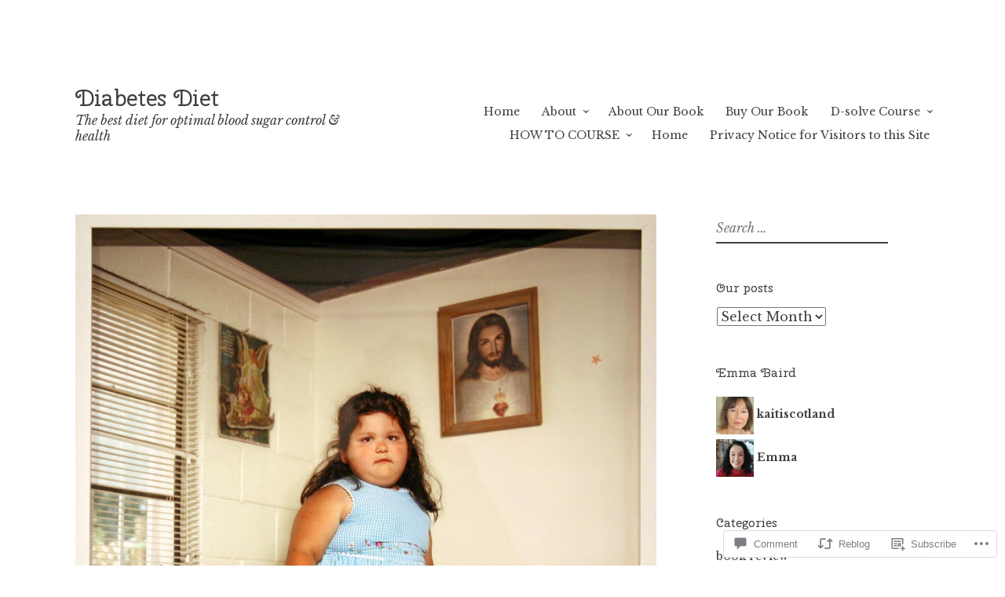

--- FILE ---
content_type: text/html; charset=UTF-8
request_url: https://diabetesdietblog.com/2017/06/05/obesity-raises-the-risk-of-cancer/
body_size: 45301
content:
<!DOCTYPE html>
<html lang="en-GB">
<head>
<meta charset="UTF-8">
<meta name="viewport" content="width=device-width, initial-scale=1">
<link rel="profile" href="http://gmpg.org/xfn/11">

<title>Obesity raises the risk of cancer &#8211; Diabetes Diet</title>
<script type="text/javascript">
  WebFontConfig = {"google":{"families":["Cherry+Swash:r:latin,latin-ext","Libre+Baskerville:r,i,b,bi:latin,latin-ext"]},"api_url":"https:\/\/fonts-api.wp.com\/css"};
  (function() {
    var wf = document.createElement('script');
    wf.src = '/wp-content/plugins/custom-fonts/js/webfont.js';
    wf.type = 'text/javascript';
    wf.async = 'true';
    var s = document.getElementsByTagName('script')[0];
    s.parentNode.insertBefore(wf, s);
	})();
</script><style id="jetpack-custom-fonts-css">.wf-active html{font-family:"Libre Baskerville",serif}.wf-active pre{font-family:"Libre Baskerville",serif}.wf-active body, .wf-active button, .wf-active input, .wf-active select, .wf-active textarea{font-family:"Libre Baskerville",serif}.wf-active pre{font-family:"Libre Baskerville",serif}.wf-active h1, .wf-active h2, .wf-active h3, .wf-active h4, .wf-active h5, .wf-active h6, .wf-active .site-title{font-family:"Cherry Swash",sans-serif;font-weight:400;font-style:normal}.wf-active h1{font-style:normal;font-weight:400}.wf-active h2{font-style:normal;font-weight:400}.wf-active h3{font-style:normal;font-weight:400}.wf-active h4{font-style:normal;font-weight:400}.wf-active h5{font-style:normal;font-weight:400}.wf-active h6{font-style:normal;font-weight:400}.wf-active .singular .site-title{font-style:normal;font-weight:400}.wf-active .entry-title{font-style:normal;font-weight:400}.wf-active .page-title{font-style:normal;font-weight:400}.wf-active .widget-title, .wf-active .widgettitle{font-style:normal;font-weight:400}.wf-active .widget_calendar th{font-weight:400;font-style:normal}@media screen and ( min-width: 45em ){.wf-active .singular .entry-title, .wf-active h1{font-style:normal;font-weight:400}}@media screen and ( min-width: 45em ){.wf-active h2{font-style:normal;font-weight:400}}@media screen and ( min-width: 45em ){.wf-active h3{font-style:normal;font-weight:400}}@media screen and ( min-width: 45em ){.wf-active h4{font-style:normal;font-weight:400}}@media screen and ( min-width: 45em ){.wf-active h5{font-style:normal;font-weight:400}}@media screen and ( min-width: 45em ){.wf-active h6{font-style:normal;font-weight:400}}@media screen and ( min-width: 45em ){.wf-active .sticking .site-title{font-style:normal;font-weight:400}}</style>
<meta name='robots' content='max-image-preview:large' />

<!-- Async WordPress.com Remote Login -->
<script id="wpcom_remote_login_js">
var wpcom_remote_login_extra_auth = '';
function wpcom_remote_login_remove_dom_node_id( element_id ) {
	var dom_node = document.getElementById( element_id );
	if ( dom_node ) { dom_node.parentNode.removeChild( dom_node ); }
}
function wpcom_remote_login_remove_dom_node_classes( class_name ) {
	var dom_nodes = document.querySelectorAll( '.' + class_name );
	for ( var i = 0; i < dom_nodes.length; i++ ) {
		dom_nodes[ i ].parentNode.removeChild( dom_nodes[ i ] );
	}
}
function wpcom_remote_login_final_cleanup() {
	wpcom_remote_login_remove_dom_node_classes( "wpcom_remote_login_msg" );
	wpcom_remote_login_remove_dom_node_id( "wpcom_remote_login_key" );
	wpcom_remote_login_remove_dom_node_id( "wpcom_remote_login_validate" );
	wpcom_remote_login_remove_dom_node_id( "wpcom_remote_login_js" );
	wpcom_remote_login_remove_dom_node_id( "wpcom_request_access_iframe" );
	wpcom_remote_login_remove_dom_node_id( "wpcom_request_access_styles" );
}

// Watch for messages back from the remote login
window.addEventListener( "message", function( e ) {
	if ( e.origin === "https://r-login.wordpress.com" ) {
		var data = {};
		try {
			data = JSON.parse( e.data );
		} catch( e ) {
			wpcom_remote_login_final_cleanup();
			return;
		}

		if ( data.msg === 'LOGIN' ) {
			// Clean up the login check iframe
			wpcom_remote_login_remove_dom_node_id( "wpcom_remote_login_key" );

			var id_regex = new RegExp( /^[0-9]+$/ );
			var token_regex = new RegExp( /^.*|.*|.*$/ );
			if (
				token_regex.test( data.token )
				&& id_regex.test( data.wpcomid )
			) {
				// We have everything we need to ask for a login
				var script = document.createElement( "script" );
				script.setAttribute( "id", "wpcom_remote_login_validate" );
				script.src = '/remote-login.php?wpcom_remote_login=validate'
					+ '&wpcomid=' + data.wpcomid
					+ '&token=' + encodeURIComponent( data.token )
					+ '&host=' + window.location.protocol
					+ '//' + window.location.hostname
					+ '&postid=3542'
					+ '&is_singular=1';
				document.body.appendChild( script );
			}

			return;
		}

		// Safari ITP, not logged in, so redirect
		if ( data.msg === 'LOGIN-REDIRECT' ) {
			window.location = 'https://wordpress.com/log-in?redirect_to=' + window.location.href;
			return;
		}

		// Safari ITP, storage access failed, remove the request
		if ( data.msg === 'LOGIN-REMOVE' ) {
			var css_zap = 'html { -webkit-transition: margin-top 1s; transition: margin-top 1s; } /* 9001 */ html { margin-top: 0 !important; } * html body { margin-top: 0 !important; } @media screen and ( max-width: 782px ) { html { margin-top: 0 !important; } * html body { margin-top: 0 !important; } }';
			var style_zap = document.createElement( 'style' );
			style_zap.type = 'text/css';
			style_zap.appendChild( document.createTextNode( css_zap ) );
			document.body.appendChild( style_zap );

			var e = document.getElementById( 'wpcom_request_access_iframe' );
			e.parentNode.removeChild( e );

			document.cookie = 'wordpress_com_login_access=denied; path=/; max-age=31536000';

			return;
		}

		// Safari ITP
		if ( data.msg === 'REQUEST_ACCESS' ) {
			console.log( 'request access: safari' );

			// Check ITP iframe enable/disable knob
			if ( wpcom_remote_login_extra_auth !== 'safari_itp_iframe' ) {
				return;
			}

			// If we are in a "private window" there is no ITP.
			var private_window = false;
			try {
				var opendb = window.openDatabase( null, null, null, null );
			} catch( e ) {
				private_window = true;
			}

			if ( private_window ) {
				console.log( 'private window' );
				return;
			}

			var iframe = document.createElement( 'iframe' );
			iframe.id = 'wpcom_request_access_iframe';
			iframe.setAttribute( 'scrolling', 'no' );
			iframe.setAttribute( 'sandbox', 'allow-storage-access-by-user-activation allow-scripts allow-same-origin allow-top-navigation-by-user-activation' );
			iframe.src = 'https://r-login.wordpress.com/remote-login.php?wpcom_remote_login=request_access&origin=' + encodeURIComponent( data.origin ) + '&wpcomid=' + encodeURIComponent( data.wpcomid );

			var css = 'html { -webkit-transition: margin-top 1s; transition: margin-top 1s; } /* 9001 */ html { margin-top: 46px !important; } * html body { margin-top: 46px !important; } @media screen and ( max-width: 660px ) { html { margin-top: 71px !important; } * html body { margin-top: 71px !important; } #wpcom_request_access_iframe { display: block; height: 71px !important; } } #wpcom_request_access_iframe { border: 0px; height: 46px; position: fixed; top: 0; left: 0; width: 100%; min-width: 100%; z-index: 99999; background: #23282d; } ';

			var style = document.createElement( 'style' );
			style.type = 'text/css';
			style.id = 'wpcom_request_access_styles';
			style.appendChild( document.createTextNode( css ) );
			document.body.appendChild( style );

			document.body.appendChild( iframe );
		}

		if ( data.msg === 'DONE' ) {
			wpcom_remote_login_final_cleanup();
		}
	}
}, false );

// Inject the remote login iframe after the page has had a chance to load
// more critical resources
window.addEventListener( "DOMContentLoaded", function( e ) {
	var iframe = document.createElement( "iframe" );
	iframe.style.display = "none";
	iframe.setAttribute( "scrolling", "no" );
	iframe.setAttribute( "id", "wpcom_remote_login_key" );
	iframe.src = "https://r-login.wordpress.com/remote-login.php"
		+ "?wpcom_remote_login=key"
		+ "&origin=aHR0cHM6Ly9kaWFiZXRlc2RpZXRibG9nLmNvbQ%3D%3D"
		+ "&wpcomid=76816907"
		+ "&time=" + Math.floor( Date.now() / 1000 );
	document.body.appendChild( iframe );
}, false );
</script>
<link rel='dns-prefetch' href='//s0.wp.com' />
<link rel='dns-prefetch' href='//widgets.wp.com' />
<link rel='dns-prefetch' href='//wordpress.com' />
<link rel='dns-prefetch' href='//fonts-api.wp.com' />
<link rel="alternate" type="application/rss+xml" title="Diabetes Diet &raquo; Feed" href="https://diabetesdietblog.com/feed/" />
<link rel="alternate" type="application/rss+xml" title="Diabetes Diet &raquo; Comments Feed" href="https://diabetesdietblog.com/comments/feed/" />
<link rel="alternate" type="application/rss+xml" title="Diabetes Diet &raquo; Obesity raises the risk of&nbsp;cancer Comments Feed" href="https://diabetesdietblog.com/2017/06/05/obesity-raises-the-risk-of-cancer/feed/" />
	<script type="text/javascript">
		/* <![CDATA[ */
		function addLoadEvent(func) {
			var oldonload = window.onload;
			if (typeof window.onload != 'function') {
				window.onload = func;
			} else {
				window.onload = function () {
					oldonload();
					func();
				}
			}
		}
		/* ]]> */
	</script>
	<link crossorigin='anonymous' rel='stylesheet' id='all-css-0-1' href='/_static/??-eJxtzEkKgDAMQNELWYNjcSGeRdog1Q7BpHh9UQRBXD74fDhImRQFo0DIinxeXGRYUWg222PgHCEkmz0y7OhnQasosXxUGuYC/o/ebfh+b135FMZKd02th77t1hMpiDR+&cssminify=yes' type='text/css' media='all' />
<style id='wp-emoji-styles-inline-css'>

	img.wp-smiley, img.emoji {
		display: inline !important;
		border: none !important;
		box-shadow: none !important;
		height: 1em !important;
		width: 1em !important;
		margin: 0 0.07em !important;
		vertical-align: -0.1em !important;
		background: none !important;
		padding: 0 !important;
	}
/*# sourceURL=wp-emoji-styles-inline-css */
</style>
<link crossorigin='anonymous' rel='stylesheet' id='all-css-2-1' href='/wp-content/plugins/gutenberg-core/v22.4.0/build/styles/block-library/style.min.css?m=1768935615i&cssminify=yes' type='text/css' media='all' />
<style id='wp-block-library-inline-css'>
.has-text-align-justify {
	text-align:justify;
}
.has-text-align-justify{text-align:justify;}

/*# sourceURL=wp-block-library-inline-css */
</style><style id='global-styles-inline-css'>
:root{--wp--preset--aspect-ratio--square: 1;--wp--preset--aspect-ratio--4-3: 4/3;--wp--preset--aspect-ratio--3-4: 3/4;--wp--preset--aspect-ratio--3-2: 3/2;--wp--preset--aspect-ratio--2-3: 2/3;--wp--preset--aspect-ratio--16-9: 16/9;--wp--preset--aspect-ratio--9-16: 9/16;--wp--preset--color--black: #000000;--wp--preset--color--cyan-bluish-gray: #abb8c3;--wp--preset--color--white: #ffffff;--wp--preset--color--pale-pink: #f78da7;--wp--preset--color--vivid-red: #cf2e2e;--wp--preset--color--luminous-vivid-orange: #ff6900;--wp--preset--color--luminous-vivid-amber: #fcb900;--wp--preset--color--light-green-cyan: #7bdcb5;--wp--preset--color--vivid-green-cyan: #00d084;--wp--preset--color--pale-cyan-blue: #8ed1fc;--wp--preset--color--vivid-cyan-blue: #0693e3;--wp--preset--color--vivid-purple: #9b51e0;--wp--preset--gradient--vivid-cyan-blue-to-vivid-purple: linear-gradient(135deg,rgb(6,147,227) 0%,rgb(155,81,224) 100%);--wp--preset--gradient--light-green-cyan-to-vivid-green-cyan: linear-gradient(135deg,rgb(122,220,180) 0%,rgb(0,208,130) 100%);--wp--preset--gradient--luminous-vivid-amber-to-luminous-vivid-orange: linear-gradient(135deg,rgb(252,185,0) 0%,rgb(255,105,0) 100%);--wp--preset--gradient--luminous-vivid-orange-to-vivid-red: linear-gradient(135deg,rgb(255,105,0) 0%,rgb(207,46,46) 100%);--wp--preset--gradient--very-light-gray-to-cyan-bluish-gray: linear-gradient(135deg,rgb(238,238,238) 0%,rgb(169,184,195) 100%);--wp--preset--gradient--cool-to-warm-spectrum: linear-gradient(135deg,rgb(74,234,220) 0%,rgb(151,120,209) 20%,rgb(207,42,186) 40%,rgb(238,44,130) 60%,rgb(251,105,98) 80%,rgb(254,248,76) 100%);--wp--preset--gradient--blush-light-purple: linear-gradient(135deg,rgb(255,206,236) 0%,rgb(152,150,240) 100%);--wp--preset--gradient--blush-bordeaux: linear-gradient(135deg,rgb(254,205,165) 0%,rgb(254,45,45) 50%,rgb(107,0,62) 100%);--wp--preset--gradient--luminous-dusk: linear-gradient(135deg,rgb(255,203,112) 0%,rgb(199,81,192) 50%,rgb(65,88,208) 100%);--wp--preset--gradient--pale-ocean: linear-gradient(135deg,rgb(255,245,203) 0%,rgb(182,227,212) 50%,rgb(51,167,181) 100%);--wp--preset--gradient--electric-grass: linear-gradient(135deg,rgb(202,248,128) 0%,rgb(113,206,126) 100%);--wp--preset--gradient--midnight: linear-gradient(135deg,rgb(2,3,129) 0%,rgb(40,116,252) 100%);--wp--preset--font-size--small: 13px;--wp--preset--font-size--medium: 20px;--wp--preset--font-size--large: 36px;--wp--preset--font-size--x-large: 42px;--wp--preset--font-family--albert-sans: 'Albert Sans', sans-serif;--wp--preset--font-family--alegreya: Alegreya, serif;--wp--preset--font-family--arvo: Arvo, serif;--wp--preset--font-family--bodoni-moda: 'Bodoni Moda', serif;--wp--preset--font-family--bricolage-grotesque: 'Bricolage Grotesque', sans-serif;--wp--preset--font-family--cabin: Cabin, sans-serif;--wp--preset--font-family--chivo: Chivo, sans-serif;--wp--preset--font-family--commissioner: Commissioner, sans-serif;--wp--preset--font-family--cormorant: Cormorant, serif;--wp--preset--font-family--courier-prime: 'Courier Prime', monospace;--wp--preset--font-family--crimson-pro: 'Crimson Pro', serif;--wp--preset--font-family--dm-mono: 'DM Mono', monospace;--wp--preset--font-family--dm-sans: 'DM Sans', sans-serif;--wp--preset--font-family--dm-serif-display: 'DM Serif Display', serif;--wp--preset--font-family--domine: Domine, serif;--wp--preset--font-family--eb-garamond: 'EB Garamond', serif;--wp--preset--font-family--epilogue: Epilogue, sans-serif;--wp--preset--font-family--fahkwang: Fahkwang, sans-serif;--wp--preset--font-family--figtree: Figtree, sans-serif;--wp--preset--font-family--fira-sans: 'Fira Sans', sans-serif;--wp--preset--font-family--fjalla-one: 'Fjalla One', sans-serif;--wp--preset--font-family--fraunces: Fraunces, serif;--wp--preset--font-family--gabarito: Gabarito, system-ui;--wp--preset--font-family--ibm-plex-mono: 'IBM Plex Mono', monospace;--wp--preset--font-family--ibm-plex-sans: 'IBM Plex Sans', sans-serif;--wp--preset--font-family--ibarra-real-nova: 'Ibarra Real Nova', serif;--wp--preset--font-family--instrument-serif: 'Instrument Serif', serif;--wp--preset--font-family--inter: Inter, sans-serif;--wp--preset--font-family--josefin-sans: 'Josefin Sans', sans-serif;--wp--preset--font-family--jost: Jost, sans-serif;--wp--preset--font-family--libre-baskerville: 'Libre Baskerville', serif;--wp--preset--font-family--libre-franklin: 'Libre Franklin', sans-serif;--wp--preset--font-family--literata: Literata, serif;--wp--preset--font-family--lora: Lora, serif;--wp--preset--font-family--merriweather: Merriweather, serif;--wp--preset--font-family--montserrat: Montserrat, sans-serif;--wp--preset--font-family--newsreader: Newsreader, serif;--wp--preset--font-family--noto-sans-mono: 'Noto Sans Mono', sans-serif;--wp--preset--font-family--nunito: Nunito, sans-serif;--wp--preset--font-family--open-sans: 'Open Sans', sans-serif;--wp--preset--font-family--overpass: Overpass, sans-serif;--wp--preset--font-family--pt-serif: 'PT Serif', serif;--wp--preset--font-family--petrona: Petrona, serif;--wp--preset--font-family--piazzolla: Piazzolla, serif;--wp--preset--font-family--playfair-display: 'Playfair Display', serif;--wp--preset--font-family--plus-jakarta-sans: 'Plus Jakarta Sans', sans-serif;--wp--preset--font-family--poppins: Poppins, sans-serif;--wp--preset--font-family--raleway: Raleway, sans-serif;--wp--preset--font-family--roboto: Roboto, sans-serif;--wp--preset--font-family--roboto-slab: 'Roboto Slab', serif;--wp--preset--font-family--rubik: Rubik, sans-serif;--wp--preset--font-family--rufina: Rufina, serif;--wp--preset--font-family--sora: Sora, sans-serif;--wp--preset--font-family--source-sans-3: 'Source Sans 3', sans-serif;--wp--preset--font-family--source-serif-4: 'Source Serif 4', serif;--wp--preset--font-family--space-mono: 'Space Mono', monospace;--wp--preset--font-family--syne: Syne, sans-serif;--wp--preset--font-family--texturina: Texturina, serif;--wp--preset--font-family--urbanist: Urbanist, sans-serif;--wp--preset--font-family--work-sans: 'Work Sans', sans-serif;--wp--preset--spacing--20: 0.44rem;--wp--preset--spacing--30: 0.67rem;--wp--preset--spacing--40: 1rem;--wp--preset--spacing--50: 1.5rem;--wp--preset--spacing--60: 2.25rem;--wp--preset--spacing--70: 3.38rem;--wp--preset--spacing--80: 5.06rem;--wp--preset--shadow--natural: 6px 6px 9px rgba(0, 0, 0, 0.2);--wp--preset--shadow--deep: 12px 12px 50px rgba(0, 0, 0, 0.4);--wp--preset--shadow--sharp: 6px 6px 0px rgba(0, 0, 0, 0.2);--wp--preset--shadow--outlined: 6px 6px 0px -3px rgb(255, 255, 255), 6px 6px rgb(0, 0, 0);--wp--preset--shadow--crisp: 6px 6px 0px rgb(0, 0, 0);}:where(body) { margin: 0; }:where(.is-layout-flex){gap: 0.5em;}:where(.is-layout-grid){gap: 0.5em;}body .is-layout-flex{display: flex;}.is-layout-flex{flex-wrap: wrap;align-items: center;}.is-layout-flex > :is(*, div){margin: 0;}body .is-layout-grid{display: grid;}.is-layout-grid > :is(*, div){margin: 0;}body{padding-top: 0px;padding-right: 0px;padding-bottom: 0px;padding-left: 0px;}:root :where(.wp-element-button, .wp-block-button__link){background-color: #32373c;border-width: 0;color: #fff;font-family: inherit;font-size: inherit;font-style: inherit;font-weight: inherit;letter-spacing: inherit;line-height: inherit;padding-top: calc(0.667em + 2px);padding-right: calc(1.333em + 2px);padding-bottom: calc(0.667em + 2px);padding-left: calc(1.333em + 2px);text-decoration: none;text-transform: inherit;}.has-black-color{color: var(--wp--preset--color--black) !important;}.has-cyan-bluish-gray-color{color: var(--wp--preset--color--cyan-bluish-gray) !important;}.has-white-color{color: var(--wp--preset--color--white) !important;}.has-pale-pink-color{color: var(--wp--preset--color--pale-pink) !important;}.has-vivid-red-color{color: var(--wp--preset--color--vivid-red) !important;}.has-luminous-vivid-orange-color{color: var(--wp--preset--color--luminous-vivid-orange) !important;}.has-luminous-vivid-amber-color{color: var(--wp--preset--color--luminous-vivid-amber) !important;}.has-light-green-cyan-color{color: var(--wp--preset--color--light-green-cyan) !important;}.has-vivid-green-cyan-color{color: var(--wp--preset--color--vivid-green-cyan) !important;}.has-pale-cyan-blue-color{color: var(--wp--preset--color--pale-cyan-blue) !important;}.has-vivid-cyan-blue-color{color: var(--wp--preset--color--vivid-cyan-blue) !important;}.has-vivid-purple-color{color: var(--wp--preset--color--vivid-purple) !important;}.has-black-background-color{background-color: var(--wp--preset--color--black) !important;}.has-cyan-bluish-gray-background-color{background-color: var(--wp--preset--color--cyan-bluish-gray) !important;}.has-white-background-color{background-color: var(--wp--preset--color--white) !important;}.has-pale-pink-background-color{background-color: var(--wp--preset--color--pale-pink) !important;}.has-vivid-red-background-color{background-color: var(--wp--preset--color--vivid-red) !important;}.has-luminous-vivid-orange-background-color{background-color: var(--wp--preset--color--luminous-vivid-orange) !important;}.has-luminous-vivid-amber-background-color{background-color: var(--wp--preset--color--luminous-vivid-amber) !important;}.has-light-green-cyan-background-color{background-color: var(--wp--preset--color--light-green-cyan) !important;}.has-vivid-green-cyan-background-color{background-color: var(--wp--preset--color--vivid-green-cyan) !important;}.has-pale-cyan-blue-background-color{background-color: var(--wp--preset--color--pale-cyan-blue) !important;}.has-vivid-cyan-blue-background-color{background-color: var(--wp--preset--color--vivid-cyan-blue) !important;}.has-vivid-purple-background-color{background-color: var(--wp--preset--color--vivid-purple) !important;}.has-black-border-color{border-color: var(--wp--preset--color--black) !important;}.has-cyan-bluish-gray-border-color{border-color: var(--wp--preset--color--cyan-bluish-gray) !important;}.has-white-border-color{border-color: var(--wp--preset--color--white) !important;}.has-pale-pink-border-color{border-color: var(--wp--preset--color--pale-pink) !important;}.has-vivid-red-border-color{border-color: var(--wp--preset--color--vivid-red) !important;}.has-luminous-vivid-orange-border-color{border-color: var(--wp--preset--color--luminous-vivid-orange) !important;}.has-luminous-vivid-amber-border-color{border-color: var(--wp--preset--color--luminous-vivid-amber) !important;}.has-light-green-cyan-border-color{border-color: var(--wp--preset--color--light-green-cyan) !important;}.has-vivid-green-cyan-border-color{border-color: var(--wp--preset--color--vivid-green-cyan) !important;}.has-pale-cyan-blue-border-color{border-color: var(--wp--preset--color--pale-cyan-blue) !important;}.has-vivid-cyan-blue-border-color{border-color: var(--wp--preset--color--vivid-cyan-blue) !important;}.has-vivid-purple-border-color{border-color: var(--wp--preset--color--vivid-purple) !important;}.has-vivid-cyan-blue-to-vivid-purple-gradient-background{background: var(--wp--preset--gradient--vivid-cyan-blue-to-vivid-purple) !important;}.has-light-green-cyan-to-vivid-green-cyan-gradient-background{background: var(--wp--preset--gradient--light-green-cyan-to-vivid-green-cyan) !important;}.has-luminous-vivid-amber-to-luminous-vivid-orange-gradient-background{background: var(--wp--preset--gradient--luminous-vivid-amber-to-luminous-vivid-orange) !important;}.has-luminous-vivid-orange-to-vivid-red-gradient-background{background: var(--wp--preset--gradient--luminous-vivid-orange-to-vivid-red) !important;}.has-very-light-gray-to-cyan-bluish-gray-gradient-background{background: var(--wp--preset--gradient--very-light-gray-to-cyan-bluish-gray) !important;}.has-cool-to-warm-spectrum-gradient-background{background: var(--wp--preset--gradient--cool-to-warm-spectrum) !important;}.has-blush-light-purple-gradient-background{background: var(--wp--preset--gradient--blush-light-purple) !important;}.has-blush-bordeaux-gradient-background{background: var(--wp--preset--gradient--blush-bordeaux) !important;}.has-luminous-dusk-gradient-background{background: var(--wp--preset--gradient--luminous-dusk) !important;}.has-pale-ocean-gradient-background{background: var(--wp--preset--gradient--pale-ocean) !important;}.has-electric-grass-gradient-background{background: var(--wp--preset--gradient--electric-grass) !important;}.has-midnight-gradient-background{background: var(--wp--preset--gradient--midnight) !important;}.has-small-font-size{font-size: var(--wp--preset--font-size--small) !important;}.has-medium-font-size{font-size: var(--wp--preset--font-size--medium) !important;}.has-large-font-size{font-size: var(--wp--preset--font-size--large) !important;}.has-x-large-font-size{font-size: var(--wp--preset--font-size--x-large) !important;}.has-albert-sans-font-family{font-family: var(--wp--preset--font-family--albert-sans) !important;}.has-alegreya-font-family{font-family: var(--wp--preset--font-family--alegreya) !important;}.has-arvo-font-family{font-family: var(--wp--preset--font-family--arvo) !important;}.has-bodoni-moda-font-family{font-family: var(--wp--preset--font-family--bodoni-moda) !important;}.has-bricolage-grotesque-font-family{font-family: var(--wp--preset--font-family--bricolage-grotesque) !important;}.has-cabin-font-family{font-family: var(--wp--preset--font-family--cabin) !important;}.has-chivo-font-family{font-family: var(--wp--preset--font-family--chivo) !important;}.has-commissioner-font-family{font-family: var(--wp--preset--font-family--commissioner) !important;}.has-cormorant-font-family{font-family: var(--wp--preset--font-family--cormorant) !important;}.has-courier-prime-font-family{font-family: var(--wp--preset--font-family--courier-prime) !important;}.has-crimson-pro-font-family{font-family: var(--wp--preset--font-family--crimson-pro) !important;}.has-dm-mono-font-family{font-family: var(--wp--preset--font-family--dm-mono) !important;}.has-dm-sans-font-family{font-family: var(--wp--preset--font-family--dm-sans) !important;}.has-dm-serif-display-font-family{font-family: var(--wp--preset--font-family--dm-serif-display) !important;}.has-domine-font-family{font-family: var(--wp--preset--font-family--domine) !important;}.has-eb-garamond-font-family{font-family: var(--wp--preset--font-family--eb-garamond) !important;}.has-epilogue-font-family{font-family: var(--wp--preset--font-family--epilogue) !important;}.has-fahkwang-font-family{font-family: var(--wp--preset--font-family--fahkwang) !important;}.has-figtree-font-family{font-family: var(--wp--preset--font-family--figtree) !important;}.has-fira-sans-font-family{font-family: var(--wp--preset--font-family--fira-sans) !important;}.has-fjalla-one-font-family{font-family: var(--wp--preset--font-family--fjalla-one) !important;}.has-fraunces-font-family{font-family: var(--wp--preset--font-family--fraunces) !important;}.has-gabarito-font-family{font-family: var(--wp--preset--font-family--gabarito) !important;}.has-ibm-plex-mono-font-family{font-family: var(--wp--preset--font-family--ibm-plex-mono) !important;}.has-ibm-plex-sans-font-family{font-family: var(--wp--preset--font-family--ibm-plex-sans) !important;}.has-ibarra-real-nova-font-family{font-family: var(--wp--preset--font-family--ibarra-real-nova) !important;}.has-instrument-serif-font-family{font-family: var(--wp--preset--font-family--instrument-serif) !important;}.has-inter-font-family{font-family: var(--wp--preset--font-family--inter) !important;}.has-josefin-sans-font-family{font-family: var(--wp--preset--font-family--josefin-sans) !important;}.has-jost-font-family{font-family: var(--wp--preset--font-family--jost) !important;}.has-libre-baskerville-font-family{font-family: var(--wp--preset--font-family--libre-baskerville) !important;}.has-libre-franklin-font-family{font-family: var(--wp--preset--font-family--libre-franklin) !important;}.has-literata-font-family{font-family: var(--wp--preset--font-family--literata) !important;}.has-lora-font-family{font-family: var(--wp--preset--font-family--lora) !important;}.has-merriweather-font-family{font-family: var(--wp--preset--font-family--merriweather) !important;}.has-montserrat-font-family{font-family: var(--wp--preset--font-family--montserrat) !important;}.has-newsreader-font-family{font-family: var(--wp--preset--font-family--newsreader) !important;}.has-noto-sans-mono-font-family{font-family: var(--wp--preset--font-family--noto-sans-mono) !important;}.has-nunito-font-family{font-family: var(--wp--preset--font-family--nunito) !important;}.has-open-sans-font-family{font-family: var(--wp--preset--font-family--open-sans) !important;}.has-overpass-font-family{font-family: var(--wp--preset--font-family--overpass) !important;}.has-pt-serif-font-family{font-family: var(--wp--preset--font-family--pt-serif) !important;}.has-petrona-font-family{font-family: var(--wp--preset--font-family--petrona) !important;}.has-piazzolla-font-family{font-family: var(--wp--preset--font-family--piazzolla) !important;}.has-playfair-display-font-family{font-family: var(--wp--preset--font-family--playfair-display) !important;}.has-plus-jakarta-sans-font-family{font-family: var(--wp--preset--font-family--plus-jakarta-sans) !important;}.has-poppins-font-family{font-family: var(--wp--preset--font-family--poppins) !important;}.has-raleway-font-family{font-family: var(--wp--preset--font-family--raleway) !important;}.has-roboto-font-family{font-family: var(--wp--preset--font-family--roboto) !important;}.has-roboto-slab-font-family{font-family: var(--wp--preset--font-family--roboto-slab) !important;}.has-rubik-font-family{font-family: var(--wp--preset--font-family--rubik) !important;}.has-rufina-font-family{font-family: var(--wp--preset--font-family--rufina) !important;}.has-sora-font-family{font-family: var(--wp--preset--font-family--sora) !important;}.has-source-sans-3-font-family{font-family: var(--wp--preset--font-family--source-sans-3) !important;}.has-source-serif-4-font-family{font-family: var(--wp--preset--font-family--source-serif-4) !important;}.has-space-mono-font-family{font-family: var(--wp--preset--font-family--space-mono) !important;}.has-syne-font-family{font-family: var(--wp--preset--font-family--syne) !important;}.has-texturina-font-family{font-family: var(--wp--preset--font-family--texturina) !important;}.has-urbanist-font-family{font-family: var(--wp--preset--font-family--urbanist) !important;}.has-work-sans-font-family{font-family: var(--wp--preset--font-family--work-sans) !important;}
/*# sourceURL=global-styles-inline-css */
</style>

<style id='classic-theme-styles-inline-css'>
.wp-block-button__link{background-color:#32373c;border-radius:9999px;box-shadow:none;color:#fff;font-size:1.125em;padding:calc(.667em + 2px) calc(1.333em + 2px);text-decoration:none}.wp-block-file__button{background:#32373c;color:#fff}.wp-block-accordion-heading{margin:0}.wp-block-accordion-heading__toggle{background-color:inherit!important;color:inherit!important}.wp-block-accordion-heading__toggle:not(:focus-visible){outline:none}.wp-block-accordion-heading__toggle:focus,.wp-block-accordion-heading__toggle:hover{background-color:inherit!important;border:none;box-shadow:none;color:inherit;padding:var(--wp--preset--spacing--20,1em) 0;text-decoration:none}.wp-block-accordion-heading__toggle:focus-visible{outline:auto;outline-offset:0}
/*# sourceURL=/wp-content/plugins/gutenberg-core/v22.4.0/build/styles/block-library/classic.min.css */
</style>
<link crossorigin='anonymous' rel='stylesheet' id='all-css-4-1' href='/_static/??-eJx9j9sOwjAIhl/ISjTzdGF8FNMD0c7RNYVuPr4sy27U7IbADx8/wJiN75NgEqBqclcfMTH4vqDqlK2AThCGaLFD0rGtZ97Af2yM4YGiOC+5EXyvI1ltjHO5ILPRSLGSkad68RrXomTrX0alecXcAK5p6d0HTKEvYKv0ZEWi/6GAiwdXYxdgwOLUWcXpS/6up1tudN2djud9c2maQ/sBK5V29A==&cssminify=yes' type='text/css' media='all' />
<link rel='stylesheet' id='verbum-gutenberg-css-css' href='https://widgets.wp.com/verbum-block-editor/block-editor.css?ver=1738686361' media='all' />
<link crossorigin='anonymous' rel='stylesheet' id='all-css-6-1' href='/_static/??-eJyNjdEKwjAMRX/IGrYOZQ/Df2kJMzZpi02R/f2igohPvuWe5J7Ao7pYsmJWkO4q95Vyg1hEDDmmhJbaDzkaOQBBLkrWbp/hvfhy6hXFDLUHYAp3dCM03Rj/OXy+DVxiemkvsgznaTjN3vvxtgP3gULe&cssminify=yes' type='text/css' media='all' />
<link rel='stylesheet' id='libre-2-fonts-css' href='https://fonts-api.wp.com/css?family=Libre+Baskerville%3A400%2C400italic%2C700&#038;subset=latin%2Clatin-ext' media='all' />
<link crossorigin='anonymous' rel='stylesheet' id='all-css-8-1' href='/_static/??-eJzTLy/QTc7PK0nNK9HPLdUtyClNz8wr1i9KTcrJTwcy0/WTi5G5ekCujj52Temp+bo5+cmJJZn5eSgc3bScxMwikFb7XFtDE1NLExMLc0OTLACohS2q&cssminify=yes' type='text/css' media='all' />
<link crossorigin='anonymous' rel='stylesheet' id='print-css-9-1' href='/wp-content/mu-plugins/global-print/global-print.css?m=1465851035i&cssminify=yes' type='text/css' media='print' />
<style id='jetpack-global-styles-frontend-style-inline-css'>
:root { --font-headings: unset; --font-base: unset; --font-headings-default: -apple-system,BlinkMacSystemFont,"Segoe UI",Roboto,Oxygen-Sans,Ubuntu,Cantarell,"Helvetica Neue",sans-serif; --font-base-default: -apple-system,BlinkMacSystemFont,"Segoe UI",Roboto,Oxygen-Sans,Ubuntu,Cantarell,"Helvetica Neue",sans-serif;}
/*# sourceURL=jetpack-global-styles-frontend-style-inline-css */
</style>
<link crossorigin='anonymous' rel='stylesheet' id='all-css-12-1' href='/_static/??-eJyNjdsKwjAQRH/IuFhbiw/ip0guS5K6yYZuQunfq8UXEcG3OTBzBpaiLOeKuUJqqlDzMQtMWIu29zeDtAyJXSMUkKBndNq5dYsx+70V2cHfolvMFoRt1KSIPcsHfMlqwPS8Lc0ARTOj6mAT1JVQLcVy+jUJPXhio+lVuKbLYRyO3Xg+9cP0AGjIWy0=&cssminify=yes' type='text/css' media='all' />
<script type="text/javascript" id="jetpack_related-posts-js-extra">
/* <![CDATA[ */
var related_posts_js_options = {"post_heading":"h4"};
//# sourceURL=jetpack_related-posts-js-extra
/* ]]> */
</script>
<script type="text/javascript" id="wpcom-actionbar-placeholder-js-extra">
/* <![CDATA[ */
var actionbardata = {"siteID":"76816907","postID":"3542","siteURL":"https://diabetesdietblog.com","xhrURL":"https://diabetesdietblog.com/wp-admin/admin-ajax.php","nonce":"790e1839d9","isLoggedIn":"","statusMessage":"","subsEmailDefault":"instantly","proxyScriptUrl":"https://s0.wp.com/wp-content/js/wpcom-proxy-request.js?m=1513050504i&amp;ver=20211021","shortlink":"https://wp.me/p5cjAn-V8","i18n":{"followedText":"New posts from this site will now appear in your \u003Ca href=\"https://wordpress.com/reader\"\u003EReader\u003C/a\u003E","foldBar":"Collapse this bar","unfoldBar":"Expand this bar","shortLinkCopied":"Shortlink copied to clipboard."}};
//# sourceURL=wpcom-actionbar-placeholder-js-extra
/* ]]> */
</script>
<script type="text/javascript" id="jetpack-mu-wpcom-settings-js-before">
/* <![CDATA[ */
var JETPACK_MU_WPCOM_SETTINGS = {"assetsUrl":"https://s0.wp.com/wp-content/mu-plugins/jetpack-mu-wpcom-plugin/sun/jetpack_vendor/automattic/jetpack-mu-wpcom/src/build/"};
//# sourceURL=jetpack-mu-wpcom-settings-js-before
/* ]]> */
</script>
<script crossorigin='anonymous' type='text/javascript'  src='/_static/??-eJx1jcEOwiAQRH9IunJo2ovxU0yFTQPCguyS2r8XE0zqwdNkMi9vYMvKJBIkgVhVDnV1xOBR8mIevQNXgpsjA/fqgoWCYRG0KicW/m1DdDR4PsHB6xsTROWSXvt3a7JQLfJn9M+KZe9xFPyFVHRraacdvsaLnsbxrPU0z/4NC+ROAA=='></script>
<script type="text/javascript" id="rlt-proxy-js-after">
/* <![CDATA[ */
	rltInitialize( {"token":null,"iframeOrigins":["https:\/\/widgets.wp.com"]} );
//# sourceURL=rlt-proxy-js-after
/* ]]> */
</script>
<link rel="EditURI" type="application/rsd+xml" title="RSD" href="https://diabetesdietblogdotcom.wordpress.com/xmlrpc.php?rsd" />
<meta name="generator" content="WordPress.com" />
<link rel="canonical" href="https://diabetesdietblog.com/2017/06/05/obesity-raises-the-risk-of-cancer/" />
<link rel='shortlink' href='https://wp.me/p5cjAn-V8' />
<link rel="alternate" type="application/json+oembed" href="https://public-api.wordpress.com/oembed/?format=json&amp;url=https%3A%2F%2Fdiabetesdietblog.com%2F2017%2F06%2F05%2Fobesity-raises-the-risk-of-cancer%2F&amp;for=wpcom-auto-discovery" /><link rel="alternate" type="application/xml+oembed" href="https://public-api.wordpress.com/oembed/?format=xml&amp;url=https%3A%2F%2Fdiabetesdietblog.com%2F2017%2F06%2F05%2Fobesity-raises-the-risk-of-cancer%2F&amp;for=wpcom-auto-discovery" />
<!-- Jetpack Open Graph Tags -->
<meta property="og:type" content="article" />
<meta property="og:title" content="Obesity raises the risk of cancer" />
<meta property="og:url" content="https://diabetesdietblog.com/2017/06/05/obesity-raises-the-risk-of-cancer/" />
<meta property="og:description" content="Obesity is strongly associated with eleven different cancers. These are: oesophageal, multiple myeloma, stomach, colon, rectum, biliary tract, pancreas, breast, endometrium, ovary and kidney.  For …" />
<meta property="article:published_time" content="2017-06-05T16:24:41+00:00" />
<meta property="article:modified_time" content="2017-03-13T16:26:28+00:00" />
<meta property="og:site_name" content="Diabetes Diet" />
<meta property="og:image" content="https://diabetesdietblog.com/wp-content/uploads/2017/03/fat-child.jpg" />
<meta property="og:image:width" content="739" />
<meta property="og:image:height" content="897" />
<meta property="og:image:alt" content="" />
<meta property="og:locale" content="en_GB" />
<meta property="article:publisher" content="https://www.facebook.com/WordPresscom" />
<meta name="twitter:creator" content="@Glitterbaker" />
<meta name="twitter:site" content="@Glitterbaker" />
<meta name="twitter:text:title" content="Obesity raises the risk of&nbsp;cancer" />
<meta name="twitter:image" content="https://diabetesdietblog.com/wp-content/uploads/2017/03/fat-child.jpg?w=640" />
<meta name="twitter:card" content="summary_large_image" />

<!-- End Jetpack Open Graph Tags -->
<link rel='openid.server' href='https://diabetesdietblog.com/?openidserver=1' />
<link rel='openid.delegate' href='https://diabetesdietblog.com/' />
<link rel="search" type="application/opensearchdescription+xml" href="https://diabetesdietblog.com/osd.xml" title="Diabetes Diet" />
<link rel="search" type="application/opensearchdescription+xml" href="https://s1.wp.com/opensearch.xml" title="WordPress.com" />
<link rel="pingback" href="https://diabetesdietblog.com/xmlrpc.php">		<style type="text/css">
			.recentcomments a {
				display: inline !important;
				padding: 0 !important;
				margin: 0 !important;
			}

			table.recentcommentsavatartop img.avatar, table.recentcommentsavatarend img.avatar {
				border: 0px;
				margin: 0;
			}

			table.recentcommentsavatartop a, table.recentcommentsavatarend a {
				border: 0px !important;
				background-color: transparent !important;
			}

			td.recentcommentsavatarend, td.recentcommentsavatartop {
				padding: 0px 0px 1px 0px;
				margin: 0px;
			}

			td.recentcommentstextend {
				border: none !important;
				padding: 0px 0px 2px 10px;
			}

			.rtl td.recentcommentstextend {
				padding: 0px 10px 2px 0px;
			}

			td.recentcommentstexttop {
				border: none;
				padding: 0px 0px 0px 10px;
			}

			.rtl td.recentcommentstexttop {
				padding: 0px 10px 0px 0px;
			}
		</style>
		<meta name="description" content="Obesity is strongly associated with eleven different cancers. These are: oesophageal, multiple myeloma, stomach, colon, rectum, biliary tract, pancreas, breast, endometrium, ovary and kidney.  For many cancers there seems to be a dose response. This was found by Kyrgiou and colleagues by studying over 95 meta-analyses from various sources. The BMJ reports, “The unavoidable conclusion&hellip;" />
<link rel="icon" href="https://diabetesdietblog.com/wp-content/uploads/2018/04/cropped-diabetes-diet-2nd-edition-stack.png?w=32" sizes="32x32" />
<link rel="icon" href="https://diabetesdietblog.com/wp-content/uploads/2018/04/cropped-diabetes-diet-2nd-edition-stack.png?w=192" sizes="192x192" />
<link rel="apple-touch-icon" href="https://diabetesdietblog.com/wp-content/uploads/2018/04/cropped-diabetes-diet-2nd-edition-stack.png?w=180" />
<meta name="msapplication-TileImage" content="https://diabetesdietblog.com/wp-content/uploads/2018/04/cropped-diabetes-diet-2nd-edition-stack.png?w=270" />
<link crossorigin='anonymous' rel='stylesheet' id='all-css-0-3' href='/_static/??-eJyVjssKwkAMRX/INowP1IX4KdKmg6SdScJkQn+/FR/gTpfncjhcmLVB4Rq5QvZGk9+JDcZYtcPpxWDOcCNG6JPgZGAzaSwtmm3g50CWwVM0wK6IW0wf5z382XseckrDir1hIa0kq/tFbSZ+hK/5Eo6H3fkU9mE7Lr2lXSA=&cssminify=yes' type='text/css' media='all' />
</head>

<body class="wp-singular post-template-default single single-post postid-3542 single-format-standard wp-embed-responsive wp-theme-publibre-2 customizer-styles-applied group-blog singular jetpack-reblog-enabled">
<div class="site-wrapper">
	<div id="page" class="hfeed site">
		<a class="skip-link screen-reader-text" href="#content">Skip to content</a>
				<header id="masthead" class="site-header" role="banner">
			<div class="site-branding">
																						<p class="site-title"><a href="https://diabetesdietblog.com/" rel="home">Diabetes Diet</a></p>
										<p class="site-description">The best diet for optimal blood sugar control &amp; health</p>
							</div><!-- .site-branding -->

			<div class="nav-wrapper">
				<nav id="site-navigation" class="main-navigation" role="navigation">
					<button class="menu-toggle" aria-controls="primary-menu" aria-expanded="false">&#9776; Menu</button>
					<div class="menu-menu-1-container"><ul id="primary-menu" class="menu"><li id="menu-item-52" class="menu-item menu-item-type-custom menu-item-object-custom menu-item-home menu-item-52"><a href="https://diabetesdietblog.com/">Home</a></li>
<li id="menu-item-53" class="menu-item menu-item-type-post_type menu-item-object-page menu-item-has-children menu-item-53"><a href="https://diabetesdietblog.com/about/">About</a>
<ul class="sub-menu">
	<li id="menu-item-54" class="menu-item menu-item-type-post_type menu-item-object-page menu-item-54"><a href="https://diabetesdietblog.com/about/about-us/">About Us</a></li>
</ul>
</li>
<li id="menu-item-55" class="menu-item menu-item-type-post_type menu-item-object-page menu-item-55"><a href="https://diabetesdietblog.com/about-our-book/">About Our Book</a></li>
<li id="menu-item-537" class="menu-item menu-item-type-post_type menu-item-object-page menu-item-537"><a href="https://diabetesdietblog.com/buy-our-book/">Buy Our Book</a></li>
<li id="menu-item-528" class="menu-item menu-item-type-post_type menu-item-object-page menu-item-has-children menu-item-528"><a href="https://diabetesdietblog.com/d-solve-course-introductory-module/">D-solve Course</a>
<ul class="sub-menu">
	<li id="menu-item-534" class="menu-item menu-item-type-post_type menu-item-object-page menu-item-534"><a href="https://diabetesdietblog.com/d-solve-module-part-three/">D-solve  part three:how to do a low carb diet</a></li>
	<li id="menu-item-533" class="menu-item menu-item-type-post_type menu-item-object-page menu-item-533"><a href="https://diabetesdietblog.com/d-solve-part-two/">D-solve part two: benefits of a low carbohydrate diet</a></li>
	<li id="menu-item-535" class="menu-item menu-item-type-post_type menu-item-object-page menu-item-535"><a href="https://diabetesdietblog.com/d-solve-part-four/">D-solve part four : using insulin</a></li>
</ul>
</li>
<li id="menu-item-549" class="menu-item menu-item-type-post_type menu-item-object-page menu-item-has-children menu-item-549"><a href="https://diabetesdietblog.com/how-to-course/">HOW TO COURSE</a>
<ul class="sub-menu">
	<li id="menu-item-542" class="menu-item menu-item-type-post_type menu-item-object-page menu-item-542"><a href="https://diabetesdietblog.com/how-to-course-for-all-diabetics/">How to course for all diabetics</a></li>
	<li id="menu-item-543" class="menu-item menu-item-type-post_type menu-item-object-page menu-item-543"><a href="https://diabetesdietblog.com/how-to-course-for-insulin-users/">How to course for insulin users</a></li>
	<li id="menu-item-619" class="menu-item menu-item-type-post_type menu-item-object-page menu-item-619"><a href="https://diabetesdietblog.com/how-to-course/how-to-give-your-feet-a-pedicure/">How To Give Your Feet A Pedicure</a></li>
	<li id="menu-item-628" class="menu-item menu-item-type-post_type menu-item-object-page menu-item-628"><a href="https://diabetesdietblog.com/what-two-type-one-doctors-recommend-regarding-diet-for-diabetes/">What Two Type One Doctors Recommend Regarding Diet for Diabetes</a></li>
	<li id="menu-item-633" class="menu-item menu-item-type-post_type menu-item-object-page menu-item-633"><a href="https://diabetesdietblog.com/how-to-use-insulins-effectively/">How To Use Insulins Effectively</a></li>
	<li id="menu-item-642" class="menu-item menu-item-type-post_type menu-item-object-page menu-item-642"><a href="https://diabetesdietblog.com/covering-meals-with-insulin/">Covering Meals with Insulin</a></li>
	<li id="menu-item-647" class="menu-item menu-item-type-post_type menu-item-object-page menu-item-647"><a href="https://diabetesdietblog.com/quick-quiz-meal-matching-for-insulin-users/">Quick Quiz &#8211; Meal Matching for Insulin Users</a></li>
	<li id="menu-item-654" class="menu-item menu-item-type-post_type menu-item-object-page menu-item-654"><a href="https://diabetesdietblog.com/how-helpers-can-treat-a-hypo/">How Helpers Can Treat a Hypo</a></li>
	<li id="menu-item-660" class="menu-item menu-item-type-post_type menu-item-object-page menu-item-660"><a href="https://diabetesdietblog.com/hypos/">HYPOS!</a></li>
	<li id="menu-item-663" class="menu-item menu-item-type-post_type menu-item-object-page menu-item-663"><a href="https://diabetesdietblog.com/high-blood-sugars/">High Blood Sugars</a></li>
	<li id="menu-item-679" class="menu-item menu-item-type-post_type menu-item-object-page menu-item-679"><a href="https://diabetesdietblog.com/the-first-month/">Steps to normal blood sugars</a></li>
</ul>
</li>
<li id="menu-item-4728" class="menu-item menu-item-type-post_type menu-item-object-page menu-item-home menu-item-4728"><a href="https://diabetesdietblog.com/">Home</a></li>
<li id="menu-item-4991" class="menu-item menu-item-type-post_type menu-item-object-page menu-item-4991"><a href="https://diabetesdietblog.com/privacy-notice-for-visitors-to-this-site/">Privacy Notice for Visitors to this Site</a></li>
</ul></div>									</nav><!-- #site-navigation -->

							</div>

		</header><!-- #masthead -->

		<div id="content" class="site-content">

	<div id="primary" class="content-area">
		<main id="main" class="site-main" role="main">

		
			
<article id="post-3542" class="post-3542 post type-post status-publish format-standard has-post-thumbnail hentry category-health category-medical-info category-research tag-health tag-obesity tag-research">
			<div class="post-thumbnail">
			<img width="844" height="1024" src="https://diabetesdietblog.com/wp-content/uploads/2017/03/fat-child.jpg?w=844" class="attachment-libre-2-post-thumbnail size-libre-2-post-thumbnail wp-post-image" alt="" decoding="async" srcset="https://diabetesdietblog.com/wp-content/uploads/2017/03/fat-child.jpg 844w, https://diabetesdietblog.com/wp-content/uploads/2017/03/fat-child.jpg?w=124 124w, https://diabetesdietblog.com/wp-content/uploads/2017/03/fat-child.jpg?w=247 247w, https://diabetesdietblog.com/wp-content/uploads/2017/03/fat-child.jpg?w=768 768w" sizes="(max-width: 844px) 100vw, 844px" data-attachment-id="3547" data-permalink="https://diabetesdietblog.com/2017/06/05/obesity-raises-the-risk-of-cancer/fat-child/" data-orig-file="https://diabetesdietblog.com/wp-content/uploads/2017/03/fat-child.jpg" data-orig-size="844,1024" data-comments-opened="1" data-image-meta="{&quot;aperture&quot;:&quot;0&quot;,&quot;credit&quot;:&quot;&quot;,&quot;camera&quot;:&quot;&quot;,&quot;caption&quot;:&quot;&quot;,&quot;created_timestamp&quot;:&quot;0&quot;,&quot;copyright&quot;:&quot;&quot;,&quot;focal_length&quot;:&quot;0&quot;,&quot;iso&quot;:&quot;0&quot;,&quot;shutter_speed&quot;:&quot;0&quot;,&quot;title&quot;:&quot;&quot;,&quot;orientation&quot;:&quot;0&quot;}" data-image-title="fat child" data-image-description="" data-image-caption="" data-medium-file="https://diabetesdietblog.com/wp-content/uploads/2017/03/fat-child.jpg?w=247" data-large-file="https://diabetesdietblog.com/wp-content/uploads/2017/03/fat-child.jpg?w=739" />		</div>
		<header class="entry-header">
		<h1 class="entry-title">Obesity raises the risk of&nbsp;cancer</h1>
		<div class="entry-meta">
			<span class="posted-on">Posted on <a href="https://diabetesdietblog.com/2017/06/05/obesity-raises-the-risk-of-cancer/" rel="bookmark"><time class="entry-date published" datetime="2017-06-05T16:24:41+00:00">Jun 5, 2017</time><time class="updated" datetime="2017-03-13T16:26:28+00:00">Mar 13, 2017</time></a></span><span class="byline"> by <span class="author vcard"><a class="url fn n" href="https://diabetesdietblog.com/author/kaitiscotland/">kaitiscotland</a></span></span>		</div><!-- .entry-meta -->
	</header><!-- .entry-header -->

	<div class="entry-content">
		<p><img data-attachment-id="3543" data-permalink="https://diabetesdietblog.com/2017/06/05/obesity-raises-the-risk-of-cancer/cancer/" data-orig-file="https://diabetesdietblog.com/wp-content/uploads/2017/03/cancer.png" data-orig-size="1018,1024" data-comments-opened="1" data-image-meta="{&quot;aperture&quot;:&quot;0&quot;,&quot;credit&quot;:&quot;&quot;,&quot;camera&quot;:&quot;&quot;,&quot;caption&quot;:&quot;&quot;,&quot;created_timestamp&quot;:&quot;0&quot;,&quot;copyright&quot;:&quot;&quot;,&quot;focal_length&quot;:&quot;0&quot;,&quot;iso&quot;:&quot;0&quot;,&quot;shutter_speed&quot;:&quot;0&quot;,&quot;title&quot;:&quot;&quot;,&quot;orientation&quot;:&quot;0&quot;}" data-image-title="cancer" data-image-description="" data-image-caption="" data-medium-file="https://diabetesdietblog.com/wp-content/uploads/2017/03/cancer.png?w=298" data-large-file="https://diabetesdietblog.com/wp-content/uploads/2017/03/cancer.png?w=739" loading="lazy" class="alignnone size-full wp-image-3543" src="https://diabetesdietblog.com/wp-content/uploads/2017/03/cancer.png?w=739" alt="cancer"   srcset="https://diabetesdietblog.com/wp-content/uploads/2017/03/cancer.png 1018w, https://diabetesdietblog.com/wp-content/uploads/2017/03/cancer.png?w=150&amp;h=150 150w, https://diabetesdietblog.com/wp-content/uploads/2017/03/cancer.png?w=298&amp;h=300 298w, https://diabetesdietblog.com/wp-content/uploads/2017/03/cancer.png?w=768&amp;h=773 768w" sizes="(max-width: 1018px) 100vw, 1018px" /></p>
<p>Obesity is strongly associated with eleven different cancers.</p>
<p>These are:<strong> oesophageal, multiple myeloma, stomach, colon, rectum, biliary tract, pancreas, breast, endometrium, ovary and kidney. </strong> For many cancers there seems to be a dose response.</p>
<p>This was found by Kyrgiou and colleagues by studying over 95 meta-analyses from various sources.</p>
<p>The BMJ reports, “The unavoidable conclusion is that preventing excess adult weight gain can reduce the risk of cancer. Furthermore, emerging evidence suggests that excess body fat in early life also has an adverse effect on the risk of cancer in adulthood. Clinicians, particularly those in primary care, can be a powerful force to lower the burden of obesity related cancers, as well as the many other chronic diseases linked to obesity such as diabetes, heart disease and stroke. The data are clear. The time for action is now.”</p>
<p>As a GP, I don’t really think that I am a “powerful force” that can turn the obesity epidemic round. It is amazing what faith the authors Yikyung Park and Graham Colditz have regarding our abilities.</p>
<p>&nbsp;</p>
<p><em>Adapted from Adiposity and cancer at major anatomical sites BMJ 2017; 356:j477 and BMJ 2017;356:j908</em></p>
<div id="jp-post-flair" class="sharedaddy sd-like-enabled sd-sharing-enabled"><div class="sharedaddy sd-sharing-enabled"><div class="robots-nocontent sd-block sd-social sd-social-icon-text sd-sharing"><h3 class="sd-title">Share this:</h3><div class="sd-content"><ul><li class="share-twitter"><a rel="nofollow noopener noreferrer"
				data-shared="sharing-twitter-3542"
				class="share-twitter sd-button share-icon"
				href="https://diabetesdietblog.com/2017/06/05/obesity-raises-the-risk-of-cancer/?share=twitter"
				target="_blank"
				aria-labelledby="sharing-twitter-3542"
				>
				<span id="sharing-twitter-3542" hidden>Share on X (Opens in new window)</span>
				<span>X</span>
			</a></li><li class="share-pinterest"><a rel="nofollow noopener noreferrer"
				data-shared="sharing-pinterest-3542"
				class="share-pinterest sd-button share-icon"
				href="https://diabetesdietblog.com/2017/06/05/obesity-raises-the-risk-of-cancer/?share=pinterest"
				target="_blank"
				aria-labelledby="sharing-pinterest-3542"
				>
				<span id="sharing-pinterest-3542" hidden>Share on Pinterest (Opens in new window)</span>
				<span>Pinterest</span>
			</a></li><li class="share-facebook"><a rel="nofollow noopener noreferrer"
				data-shared="sharing-facebook-3542"
				class="share-facebook sd-button share-icon"
				href="https://diabetesdietblog.com/2017/06/05/obesity-raises-the-risk-of-cancer/?share=facebook"
				target="_blank"
				aria-labelledby="sharing-facebook-3542"
				>
				<span id="sharing-facebook-3542" hidden>Share on Facebook (Opens in new window)</span>
				<span>Facebook</span>
			</a></li><li class="share-email"><a rel="nofollow noopener noreferrer"
				data-shared="sharing-email-3542"
				class="share-email sd-button share-icon"
				href="mailto:?subject=%5BShared%20Post%5D%20Obesity%20raises%20the%20risk%20of%20cancer&#038;body=https%3A%2F%2Fdiabetesdietblog.com%2F2017%2F06%2F05%2Fobesity-raises-the-risk-of-cancer%2F&#038;share=email"
				target="_blank"
				aria-labelledby="sharing-email-3542"
				data-email-share-error-title="Do you have email set up?" data-email-share-error-text="If you&#039;re having problems sharing via email, you might not have email set up for your browser. You may need to create a new email yourself." data-email-share-nonce="6605e66020" data-email-share-track-url="https://diabetesdietblog.com/2017/06/05/obesity-raises-the-risk-of-cancer/?share=email">
				<span id="sharing-email-3542" hidden>Email a link to a friend (Opens in new window)</span>
				<span>Email</span>
			</a></li><li class="share-linkedin"><a rel="nofollow noopener noreferrer"
				data-shared="sharing-linkedin-3542"
				class="share-linkedin sd-button share-icon"
				href="https://diabetesdietblog.com/2017/06/05/obesity-raises-the-risk-of-cancer/?share=linkedin"
				target="_blank"
				aria-labelledby="sharing-linkedin-3542"
				>
				<span id="sharing-linkedin-3542" hidden>Share on LinkedIn (Opens in new window)</span>
				<span>LinkedIn</span>
			</a></li><li class="share-end"></li></ul></div></div></div><div class='sharedaddy sd-block sd-like jetpack-likes-widget-wrapper jetpack-likes-widget-unloaded' id='like-post-wrapper-76816907-3542-6973ec11ac93b' data-src='//widgets.wp.com/likes/index.html?ver=20260123#blog_id=76816907&amp;post_id=3542&amp;origin=diabetesdietblogdotcom.wordpress.com&amp;obj_id=76816907-3542-6973ec11ac93b&amp;domain=diabetesdietblog.com' data-name='like-post-frame-76816907-3542-6973ec11ac93b' data-title='Like or Reblog'><div class='likes-widget-placeholder post-likes-widget-placeholder' style='height: 55px;'><span class='button'><span>Like</span></span> <span class='loading'>Loading...</span></div><span class='sd-text-color'></span><a class='sd-link-color'></a></div>
<div id='jp-relatedposts' class='jp-relatedposts' >
	<h3 class="jp-relatedposts-headline"><em>Related</em></h3>
</div></div>			</div><!-- .entry-content -->

	<footer class="entry-footer">
		<span class="cat-links">Posted in <a href="https://diabetesdietblog.com/category/health/" rel="category tag">health</a>, <a href="https://diabetesdietblog.com/category/medical-info/" rel="category tag">Medical Info</a>, <a href="https://diabetesdietblog.com/category/research/" rel="category tag">research</a></span><span class="tags-links">Tagged <a href="https://diabetesdietblog.com/tag/health/" rel="tag">health</a>, <a href="https://diabetesdietblog.com/tag/obesity/" rel="tag">obesity</a>, <a href="https://diabetesdietblog.com/tag/research/" rel="tag">research</a></span>	</footer><!-- .entry-footer -->

			<div class="entry-author author-avatar-show">
						<div class="author-avatar">
				<img referrerpolicy="no-referrer" alt='Unknown&#039;s avatar' src='https://0.gravatar.com/avatar/37eca6bab95264e7b96227e6bb9da41170ec60e98ca07598ba808447b64b9a55?s=100&#038;d=identicon&#038;r=G' srcset='https://0.gravatar.com/avatar/37eca6bab95264e7b96227e6bb9da41170ec60e98ca07598ba808447b64b9a55?s=100&#038;d=identicon&#038;r=G 1x, https://0.gravatar.com/avatar/37eca6bab95264e7b96227e6bb9da41170ec60e98ca07598ba808447b64b9a55?s=150&#038;d=identicon&#038;r=G 1.5x, https://0.gravatar.com/avatar/37eca6bab95264e7b96227e6bb9da41170ec60e98ca07598ba808447b64b9a55?s=200&#038;d=identicon&#038;r=G 2x, https://0.gravatar.com/avatar/37eca6bab95264e7b96227e6bb9da41170ec60e98ca07598ba808447b64b9a55?s=300&#038;d=identicon&#038;r=G 3x, https://0.gravatar.com/avatar/37eca6bab95264e7b96227e6bb9da41170ec60e98ca07598ba808447b64b9a55?s=400&#038;d=identicon&#038;r=G 4x' class='avatar avatar-100' height='100' width='100' loading='lazy' decoding='async' />			</div><!-- .author-avatar -->
			
			<div class="author-heading">
				<h2 class="author-title">
					Published by <span class="author-name">kaitiscotland</span>				</h2>
			</div><!-- .author-heading -->

			<p class="author-bio">
				I am a Scottish doctor who is working to improve the outcomes for people who have diabetes using a low carb diet,  and advanced insulin techniques when necessary. Professionally I provide expert witness reports in the clinical forensic and family medicine areas and I also provide complementary therapies. I enjoy cooking, cinema, reading, travel and cats.				<a class="author-link" href="https://diabetesdietblog.com/author/kaitiscotland/" rel="author">
					View all posts by kaitiscotland				</a>
			</p><!-- .author-bio -->
		</div><!-- .entry-auhtor -->
		</article><!-- #post-## -->

			
	<nav class="navigation post-navigation" aria-label="Posts">
		<h2 class="screen-reader-text">Post navigation</h2>
		<div class="nav-links"><div class="nav-previous"><a href="https://diabetesdietblog.com/2017/06/03/wagyu-burgers-aioli-recipe/" rel="prev"><span class="meta-nav">Previous Post</span> Wagyu Burgers &amp; Aioli&nbsp;Recipe</a></div><div class="nav-next"><a href="https://diabetesdietblog.com/2017/06/07/aubergine-parmigiana-low-carb-sides/" rel="next"><span class="meta-nav">Next Post</span> Aubergine Parmigiana &#8211; Low-Carb&nbsp;Sides</a></div></div>
	</nav>
			
<div id="comments" class="comments-area">

	
	
	
		<div id="respond" class="comment-respond">
		<h3 id="reply-title" class="comment-reply-title">Leave a comment <small><a rel="nofollow" id="cancel-comment-reply-link" href="/2017/06/05/obesity-raises-the-risk-of-cancer/#respond" style="display:none;">Cancel reply</a></small></h3><form action="https://diabetesdietblog.com/wp-comments-post.php" method="post" id="commentform" class="comment-form">


<div class="comment-form__verbum transparent"></div><div class="verbum-form-meta"><input type='hidden' name='comment_post_ID' value='3542' id='comment_post_ID' />
<input type='hidden' name='comment_parent' id='comment_parent' value='0' />

			<input type="hidden" name="highlander_comment_nonce" id="highlander_comment_nonce" value="a2efbd92cc" />
			<input type="hidden" name="verbum_show_subscription_modal" value="" /></div><p style="display: none;"><input type="hidden" id="akismet_comment_nonce" name="akismet_comment_nonce" value="eda3ca83c5" /></p><p style="display: none !important;" class="akismet-fields-container" data-prefix="ak_"><label>&#916;<textarea name="ak_hp_textarea" cols="45" rows="8" maxlength="100"></textarea></label><input type="hidden" id="ak_js_1" name="ak_js" value="117"/><script type="text/javascript">
/* <![CDATA[ */
document.getElementById( "ak_js_1" ).setAttribute( "value", ( new Date() ).getTime() );
/* ]]> */
</script>
</p></form>	</div><!-- #respond -->
	<p class="akismet_comment_form_privacy_notice">This site uses Akismet to reduce spam. <a href="https://akismet.com/privacy/" target="_blank" rel="nofollow noopener">Learn how your comment data is processed</a>.</p>
</div><!-- #comments -->

		
		</main><!-- #main -->
	</div><!-- #primary -->


<div id="secondary" class="widget-area" role="complementary">
	<aside id="search-4" class="widget widget_search"><form role="search" method="get" class="search-form" action="https://diabetesdietblog.com/">
				<label>
					<span class="screen-reader-text">Search for:</span>
					<input type="search" class="search-field" placeholder="Search &hellip;" value="" name="s" />
				</label>
				<input type="submit" class="search-submit" value="Search" />
			</form></aside><aside id="archives-5" class="widget widget_archive"><h2 class="widget-title">Our posts</h2>		<label class="screen-reader-text" for="archives-dropdown-5">Our posts</label>
		<select id="archives-dropdown-5" name="archive-dropdown">
			
			<option value="">Select Month</option>
				<option value='https://diabetesdietblog.com/2026/01/'> Jan 2026 </option>
	<option value='https://diabetesdietblog.com/2025/12/'> Dec 2025 </option>
	<option value='https://diabetesdietblog.com/2025/11/'> Nov 2025 </option>
	<option value='https://diabetesdietblog.com/2025/10/'> Oct 2025 </option>
	<option value='https://diabetesdietblog.com/2025/09/'> Sep 2025 </option>
	<option value='https://diabetesdietblog.com/2025/08/'> Aug 2025 </option>
	<option value='https://diabetesdietblog.com/2025/07/'> Jul 2025 </option>
	<option value='https://diabetesdietblog.com/2025/06/'> Jun 2025 </option>
	<option value='https://diabetesdietblog.com/2025/05/'> May 2025 </option>
	<option value='https://diabetesdietblog.com/2025/04/'> Apr 2025 </option>
	<option value='https://diabetesdietblog.com/2025/03/'> Mar 2025 </option>
	<option value='https://diabetesdietblog.com/2025/02/'> Feb 2025 </option>
	<option value='https://diabetesdietblog.com/2025/01/'> Jan 2025 </option>
	<option value='https://diabetesdietblog.com/2024/12/'> Dec 2024 </option>
	<option value='https://diabetesdietblog.com/2024/11/'> Nov 2024 </option>
	<option value='https://diabetesdietblog.com/2024/10/'> Oct 2024 </option>
	<option value='https://diabetesdietblog.com/2024/09/'> Sep 2024 </option>
	<option value='https://diabetesdietblog.com/2024/08/'> Aug 2024 </option>
	<option value='https://diabetesdietblog.com/2024/07/'> Jul 2024 </option>
	<option value='https://diabetesdietblog.com/2024/06/'> Jun 2024 </option>
	<option value='https://diabetesdietblog.com/2024/05/'> May 2024 </option>
	<option value='https://diabetesdietblog.com/2024/04/'> Apr 2024 </option>
	<option value='https://diabetesdietblog.com/2024/03/'> Mar 2024 </option>
	<option value='https://diabetesdietblog.com/2024/02/'> Feb 2024 </option>
	<option value='https://diabetesdietblog.com/2024/01/'> Jan 2024 </option>
	<option value='https://diabetesdietblog.com/2023/12/'> Dec 2023 </option>
	<option value='https://diabetesdietblog.com/2023/11/'> Nov 2023 </option>
	<option value='https://diabetesdietblog.com/2023/10/'> Oct 2023 </option>
	<option value='https://diabetesdietblog.com/2023/09/'> Sep 2023 </option>
	<option value='https://diabetesdietblog.com/2023/08/'> Aug 2023 </option>
	<option value='https://diabetesdietblog.com/2023/07/'> Jul 2023 </option>
	<option value='https://diabetesdietblog.com/2023/06/'> Jun 2023 </option>
	<option value='https://diabetesdietblog.com/2023/05/'> May 2023 </option>
	<option value='https://diabetesdietblog.com/2023/04/'> Apr 2023 </option>
	<option value='https://diabetesdietblog.com/2023/03/'> Mar 2023 </option>
	<option value='https://diabetesdietblog.com/2023/02/'> Feb 2023 </option>
	<option value='https://diabetesdietblog.com/2023/01/'> Jan 2023 </option>
	<option value='https://diabetesdietblog.com/2022/12/'> Dec 2022 </option>
	<option value='https://diabetesdietblog.com/2022/11/'> Nov 2022 </option>
	<option value='https://diabetesdietblog.com/2022/10/'> Oct 2022 </option>
	<option value='https://diabetesdietblog.com/2022/09/'> Sep 2022 </option>
	<option value='https://diabetesdietblog.com/2022/08/'> Aug 2022 </option>
	<option value='https://diabetesdietblog.com/2022/07/'> Jul 2022 </option>
	<option value='https://diabetesdietblog.com/2022/06/'> Jun 2022 </option>
	<option value='https://diabetesdietblog.com/2022/05/'> May 2022 </option>
	<option value='https://diabetesdietblog.com/2022/04/'> Apr 2022 </option>
	<option value='https://diabetesdietblog.com/2022/03/'> Mar 2022 </option>
	<option value='https://diabetesdietblog.com/2022/02/'> Feb 2022 </option>
	<option value='https://diabetesdietblog.com/2022/01/'> Jan 2022 </option>
	<option value='https://diabetesdietblog.com/2021/12/'> Dec 2021 </option>
	<option value='https://diabetesdietblog.com/2021/11/'> Nov 2021 </option>
	<option value='https://diabetesdietblog.com/2021/10/'> Oct 2021 </option>
	<option value='https://diabetesdietblog.com/2021/09/'> Sep 2021 </option>
	<option value='https://diabetesdietblog.com/2021/08/'> Aug 2021 </option>
	<option value='https://diabetesdietblog.com/2021/07/'> Jul 2021 </option>
	<option value='https://diabetesdietblog.com/2021/06/'> Jun 2021 </option>
	<option value='https://diabetesdietblog.com/2021/05/'> May 2021 </option>
	<option value='https://diabetesdietblog.com/2021/04/'> Apr 2021 </option>
	<option value='https://diabetesdietblog.com/2021/03/'> Mar 2021 </option>
	<option value='https://diabetesdietblog.com/2021/02/'> Feb 2021 </option>
	<option value='https://diabetesdietblog.com/2021/01/'> Jan 2021 </option>
	<option value='https://diabetesdietblog.com/2020/12/'> Dec 2020 </option>
	<option value='https://diabetesdietblog.com/2020/11/'> Nov 2020 </option>
	<option value='https://diabetesdietblog.com/2020/10/'> Oct 2020 </option>
	<option value='https://diabetesdietblog.com/2020/09/'> Sep 2020 </option>
	<option value='https://diabetesdietblog.com/2020/08/'> Aug 2020 </option>
	<option value='https://diabetesdietblog.com/2020/07/'> Jul 2020 </option>
	<option value='https://diabetesdietblog.com/2020/06/'> Jun 2020 </option>
	<option value='https://diabetesdietblog.com/2020/05/'> May 2020 </option>
	<option value='https://diabetesdietblog.com/2020/04/'> Apr 2020 </option>
	<option value='https://diabetesdietblog.com/2020/03/'> Mar 2020 </option>
	<option value='https://diabetesdietblog.com/2020/02/'> Feb 2020 </option>
	<option value='https://diabetesdietblog.com/2020/01/'> Jan 2020 </option>
	<option value='https://diabetesdietblog.com/2019/12/'> Dec 2019 </option>
	<option value='https://diabetesdietblog.com/2019/11/'> Nov 2019 </option>
	<option value='https://diabetesdietblog.com/2019/10/'> Oct 2019 </option>
	<option value='https://diabetesdietblog.com/2019/09/'> Sep 2019 </option>
	<option value='https://diabetesdietblog.com/2019/08/'> Aug 2019 </option>
	<option value='https://diabetesdietblog.com/2019/07/'> Jul 2019 </option>
	<option value='https://diabetesdietblog.com/2019/06/'> Jun 2019 </option>
	<option value='https://diabetesdietblog.com/2019/05/'> May 2019 </option>
	<option value='https://diabetesdietblog.com/2019/04/'> Apr 2019 </option>
	<option value='https://diabetesdietblog.com/2019/03/'> Mar 2019 </option>
	<option value='https://diabetesdietblog.com/2019/02/'> Feb 2019 </option>
	<option value='https://diabetesdietblog.com/2019/01/'> Jan 2019 </option>
	<option value='https://diabetesdietblog.com/2018/12/'> Dec 2018 </option>
	<option value='https://diabetesdietblog.com/2018/11/'> Nov 2018 </option>
	<option value='https://diabetesdietblog.com/2018/10/'> Oct 2018 </option>
	<option value='https://diabetesdietblog.com/2018/09/'> Sep 2018 </option>
	<option value='https://diabetesdietblog.com/2018/08/'> Aug 2018 </option>
	<option value='https://diabetesdietblog.com/2018/07/'> Jul 2018 </option>
	<option value='https://diabetesdietblog.com/2018/06/'> Jun 2018 </option>
	<option value='https://diabetesdietblog.com/2018/05/'> May 2018 </option>
	<option value='https://diabetesdietblog.com/2018/04/'> Apr 2018 </option>
	<option value='https://diabetesdietblog.com/2018/03/'> Mar 2018 </option>
	<option value='https://diabetesdietblog.com/2018/02/'> Feb 2018 </option>
	<option value='https://diabetesdietblog.com/2018/01/'> Jan 2018 </option>
	<option value='https://diabetesdietblog.com/2017/12/'> Dec 2017 </option>
	<option value='https://diabetesdietblog.com/2017/11/'> Nov 2017 </option>
	<option value='https://diabetesdietblog.com/2017/10/'> Oct 2017 </option>
	<option value='https://diabetesdietblog.com/2017/09/'> Sep 2017 </option>
	<option value='https://diabetesdietblog.com/2017/08/'> Aug 2017 </option>
	<option value='https://diabetesdietblog.com/2017/07/'> Jul 2017 </option>
	<option value='https://diabetesdietblog.com/2017/06/'> Jun 2017 </option>
	<option value='https://diabetesdietblog.com/2017/05/'> May 2017 </option>
	<option value='https://diabetesdietblog.com/2017/04/'> Apr 2017 </option>
	<option value='https://diabetesdietblog.com/2017/03/'> Mar 2017 </option>
	<option value='https://diabetesdietblog.com/2017/02/'> Feb 2017 </option>
	<option value='https://diabetesdietblog.com/2017/01/'> Jan 2017 </option>
	<option value='https://diabetesdietblog.com/2016/12/'> Dec 2016 </option>
	<option value='https://diabetesdietblog.com/2016/11/'> Nov 2016 </option>
	<option value='https://diabetesdietblog.com/2016/10/'> Oct 2016 </option>
	<option value='https://diabetesdietblog.com/2016/09/'> Sep 2016 </option>
	<option value='https://diabetesdietblog.com/2016/08/'> Aug 2016 </option>
	<option value='https://diabetesdietblog.com/2016/07/'> Jul 2016 </option>
	<option value='https://diabetesdietblog.com/2016/06/'> Jun 2016 </option>
	<option value='https://diabetesdietblog.com/2016/05/'> May 2016 </option>
	<option value='https://diabetesdietblog.com/2016/04/'> Apr 2016 </option>
	<option value='https://diabetesdietblog.com/2016/03/'> Mar 2016 </option>
	<option value='https://diabetesdietblog.com/2016/02/'> Feb 2016 </option>
	<option value='https://diabetesdietblog.com/2016/01/'> Jan 2016 </option>
	<option value='https://diabetesdietblog.com/2015/12/'> Dec 2015 </option>
	<option value='https://diabetesdietblog.com/2015/11/'> Nov 2015 </option>
	<option value='https://diabetesdietblog.com/2015/10/'> Oct 2015 </option>
	<option value='https://diabetesdietblog.com/2015/09/'> Sep 2015 </option>
	<option value='https://diabetesdietblog.com/2015/08/'> Aug 2015 </option>
	<option value='https://diabetesdietblog.com/2015/07/'> Jul 2015 </option>
	<option value='https://diabetesdietblog.com/2015/06/'> Jun 2015 </option>
	<option value='https://diabetesdietblog.com/2015/05/'> May 2015 </option>
	<option value='https://diabetesdietblog.com/2015/04/'> Apr 2015 </option>
	<option value='https://diabetesdietblog.com/2015/03/'> Mar 2015 </option>
	<option value='https://diabetesdietblog.com/2015/02/'> Feb 2015 </option>
	<option value='https://diabetesdietblog.com/2015/01/'> Jan 2015 </option>
	<option value='https://diabetesdietblog.com/2014/12/'> Dec 2014 </option>
	<option value='https://diabetesdietblog.com/2014/11/'> Nov 2014 </option>
	<option value='https://diabetesdietblog.com/2014/10/'> Oct 2014 </option>

		</select>

			<script type="text/javascript">
/* <![CDATA[ */

( ( dropdownId ) => {
	const dropdown = document.getElementById( dropdownId );
	function onSelectChange() {
		setTimeout( () => {
			if ( 'escape' === dropdown.dataset.lastkey ) {
				return;
			}
			if ( dropdown.value ) {
				document.location.href = dropdown.value;
			}
		}, 250 );
	}
	function onKeyUp( event ) {
		if ( 'Escape' === event.key ) {
			dropdown.dataset.lastkey = 'escape';
		} else {
			delete dropdown.dataset.lastkey;
		}
	}
	function onClick() {
		delete dropdown.dataset.lastkey;
	}
	dropdown.addEventListener( 'keyup', onKeyUp );
	dropdown.addEventListener( 'click', onClick );
	dropdown.addEventListener( 'change', onSelectChange );
})( "archives-dropdown-5" );

//# sourceURL=WP_Widget_Archives%3A%3Awidget
/* ]]> */
</script>
</aside><aside id="authors-3" class="widget widget_authors"><h2 class="widget-title">Emma Baird</h2><ul><li><a href="https://diabetesdietblog.com/author/kaitiscotland/"> <img referrerpolicy="no-referrer" alt='kaitiscotland&#039;s avatar' src='https://0.gravatar.com/avatar/37eca6bab95264e7b96227e6bb9da41170ec60e98ca07598ba808447b64b9a55?s=48&#038;d=identicon&#038;r=G' srcset='https://0.gravatar.com/avatar/37eca6bab95264e7b96227e6bb9da41170ec60e98ca07598ba808447b64b9a55?s=48&#038;d=identicon&#038;r=G 1x, https://0.gravatar.com/avatar/37eca6bab95264e7b96227e6bb9da41170ec60e98ca07598ba808447b64b9a55?s=72&#038;d=identicon&#038;r=G 1.5x, https://0.gravatar.com/avatar/37eca6bab95264e7b96227e6bb9da41170ec60e98ca07598ba808447b64b9a55?s=96&#038;d=identicon&#038;r=G 2x, https://0.gravatar.com/avatar/37eca6bab95264e7b96227e6bb9da41170ec60e98ca07598ba808447b64b9a55?s=144&#038;d=identicon&#038;r=G 3x, https://0.gravatar.com/avatar/37eca6bab95264e7b96227e6bb9da41170ec60e98ca07598ba808447b64b9a55?s=192&#038;d=identicon&#038;r=G 4x' class='avatar avatar-48' height='48' width='48' loading='lazy' decoding='async' /> <strong>kaitiscotland</strong></a></li><li><a href="https://diabetesdietblog.com/author/pinkglitterpubs/"> <img referrerpolicy="no-referrer" alt='Emma&#039;s avatar' src='https://1.gravatar.com/avatar/dfde95aef83f3e72c1e1a88d52eb3ce40a1005d72ae32055cfc94bec2100bf0c?s=48&#038;d=identicon&#038;r=G' srcset='https://1.gravatar.com/avatar/dfde95aef83f3e72c1e1a88d52eb3ce40a1005d72ae32055cfc94bec2100bf0c?s=48&#038;d=identicon&#038;r=G 1x, https://1.gravatar.com/avatar/dfde95aef83f3e72c1e1a88d52eb3ce40a1005d72ae32055cfc94bec2100bf0c?s=72&#038;d=identicon&#038;r=G 1.5x, https://1.gravatar.com/avatar/dfde95aef83f3e72c1e1a88d52eb3ce40a1005d72ae32055cfc94bec2100bf0c?s=96&#038;d=identicon&#038;r=G 2x, https://1.gravatar.com/avatar/dfde95aef83f3e72c1e1a88d52eb3ce40a1005d72ae32055cfc94bec2100bf0c?s=144&#038;d=identicon&#038;r=G 3x, https://1.gravatar.com/avatar/dfde95aef83f3e72c1e1a88d52eb3ce40a1005d72ae32055cfc94bec2100bf0c?s=192&#038;d=identicon&#038;r=G 4x' class='avatar avatar-48' height='48' width='48' loading='lazy' decoding='async' /> <strong>Emma</strong></a></li></ul></aside><aside id="categories-7" class="widget widget_categories"><h2 class="widget-title">Categories</h2>
			<ul>
					<li class="cat-item cat-item-7215"><a href="https://diabetesdietblog.com/category/book-review/">book review</a>
</li>
	<li class="cat-item cat-item-16205"><a href="https://diabetesdietblog.com/category/breakfast/">breakfast</a>
</li>
	<li class="cat-item cat-item-72976156"><a href="https://diabetesdietblog.com/category/covid/">Covid</a>
</li>
	<li class="cat-item cat-item-11387214"><a href="https://diabetesdietblog.com/category/desserts-2/">desserts</a>
</li>
	<li class="cat-item cat-item-9313"><a href="https://diabetesdietblog.com/category/drinks/">drinks</a>
</li>
	<li class="cat-item cat-item-6200"><a href="https://diabetesdietblog.com/category/drugs/">drugs</a>
</li>
	<li class="cat-item cat-item-1342"><a href="https://diabetesdietblog.com/category/education/">education</a>
</li>
	<li class="cat-item cat-item-5189"><a href="https://diabetesdietblog.com/category/fitness/">Fitness</a>
</li>
	<li class="cat-item cat-item-1871527"><a href="https://diabetesdietblog.com/category/food-2/">Food</a>
</li>
	<li class="cat-item cat-item-54"><a href="https://diabetesdietblog.com/category/general/">General</a>
</li>
	<li class="cat-item cat-item-150060"><a href="https://diabetesdietblog.com/category/guest-posts/">Guest posts</a>
</li>
	<li class="cat-item cat-item-337"><a href="https://diabetesdietblog.com/category/health/">health</a>
</li>
	<li class="cat-item cat-item-1159053"><a href="https://diabetesdietblog.com/category/hypoglycaemia/">Hypoglycaemia</a>
</li>
	<li class="cat-item cat-item-885"><a href="https://diabetesdietblog.com/category/introduction/">Introduction</a>
</li>
	<li class="cat-item cat-item-709214"><a href="https://diabetesdietblog.com/category/living-with-diabetes/">Living with diabetes</a>
</li>
	<li class="cat-item cat-item-9338972"><a href="https://diabetesdietblog.com/category/low-carb-lifestyle/">Low Carb Lifestyle</a>
</li>
	<li class="cat-item cat-item-41332774"><a href="https://diabetesdietblog.com/category/main-courses-2/">Main Courses</a>
</li>
	<li class="cat-item cat-item-116729"><a href="https://diabetesdietblog.com/category/medical-info/">Medical Info</a>
</li>
	<li class="cat-item cat-item-35005"><a href="https://diabetesdietblog.com/category/mens-health/">men&#039;s health</a>
</li>
	<li class="cat-item cat-item-99036"><a href="https://diabetesdietblog.com/category/nice/">NICE</a>
</li>
	<li class="cat-item cat-item-21091"><a href="https://diabetesdietblog.com/category/obituary/">obituary</a>
</li>
	<li class="cat-item cat-item-206795"><a href="https://diabetesdietblog.com/category/pcos/">PCOS</a>
</li>
	<li class="cat-item cat-item-398"><a href="https://diabetesdietblog.com/category/politics/">politics</a>
</li>
	<li class="cat-item cat-item-2832"><a href="https://diabetesdietblog.com/category/recipes/">Recipes</a>
</li>
	<li class="cat-item cat-item-668"><a href="https://diabetesdietblog.com/category/research/">research</a>
</li>
	<li class="cat-item cat-item-38284"><a href="https://diabetesdietblog.com/category/skin/">skin</a>
</li>
	<li class="cat-item cat-item-2224"><a href="https://diabetesdietblog.com/category/sleep/">sleep</a>
</li>
	<li class="cat-item cat-item-3457"><a href="https://diabetesdietblog.com/category/social/">social</a>
</li>
	<li class="cat-item cat-item-7772"><a href="https://diabetesdietblog.com/category/starter/">Starter</a>
</li>
	<li class="cat-item cat-item-41623"><a href="https://diabetesdietblog.com/category/technolog/">technolog</a>
</li>
	<li class="cat-item cat-item-200"><a href="https://diabetesdietblog.com/category/travel/">travel</a>
</li>
	<li class="cat-item cat-item-1"><a href="https://diabetesdietblog.com/category/uncategorized/">Uncategorized</a>
</li>
	<li class="cat-item cat-item-74564"><a href="https://diabetesdietblog.com/category/vitamin-d/">Vitamin D</a>
</li>
	<li class="cat-item cat-item-1871274"><a href="https://diabetesdietblog.com/category/weight-loss-2/">weight loss</a>
</li>
	<li class="cat-item cat-item-41372"><a href="https://diabetesdietblog.com/category/womens-issues/">women&#039;s issues</a>
</li>
			</ul>

			</aside><aside id="pages-3" class="widget widget_pages"><h2 class="widget-title">About Us</h2>
			<ul>
				<li class="page_item page-item-1 page_item_has_children"><a href="https://diabetesdietblog.com/about/">About</a>
<ul class='children'>
	<li class="page_item page-item-10"><a href="https://diabetesdietblog.com/about/about-us/">About Us</a></li>
</ul>
</li>
<li class="page_item page-item-13"><a href="https://diabetesdietblog.com/about-our-book/">About Our Book</a></li>
<li class="page_item page-item-367"><a href="https://diabetesdietblog.com/buy-our-book/">Buy Our Book</a></li>
<li class="page_item page-item-143"><a href="https://diabetesdietblog.com/contact-us/">Contact Us</a></li>
<li class="page_item page-item-638"><a href="https://diabetesdietblog.com/covering-meals-with-insulin/">Covering Meals with&nbsp;Insulin</a></li>
<li class="page_item page-item-496"><a href="https://diabetesdietblog.com/d-solve-module-part-three/">D-solve  part three:how to do a low carb&nbsp;diet</a></li>
<li class="page_item page-item-486"><a href="https://diabetesdietblog.com/d-solve-course-introductory-module/">D-solve Course part one: learning objectives and overview&nbsp;quiz</a></li>
<li class="page_item page-item-499"><a href="https://diabetesdietblog.com/d-solve-part-four/">D-solve part four : using&nbsp;insulin</a></li>
<li class="page_item page-item-491"><a href="https://diabetesdietblog.com/d-solve-part-two/">D-solve part two: benefits of a low carbohydrate&nbsp;diet</a></li>
<li class="page_item page-item-662"><a href="https://diabetesdietblog.com/high-blood-sugars/">High Blood Sugars</a></li>
<li class="page_item page-item-4727"><a href="https://diabetesdietblog.com/">Home</a></li>
<li class="page_item page-item-652"><a href="https://diabetesdietblog.com/how-helpers-can-treat-a-hypo/">How Helpers Can Treat a&nbsp;Hypo</a></li>
<li class="page_item page-item-508 page_item_has_children"><a href="https://diabetesdietblog.com/how-to-course/">HOW TO COURSE</a>
<ul class='children'>
	<li class="page_item page-item-616"><a href="https://diabetesdietblog.com/how-to-course/how-to-give-your-feet-a-pedicure/">How To Give Your Feet A&nbsp;Pedicure</a></li>
</ul>
</li>
<li class="page_item page-item-518"><a href="https://diabetesdietblog.com/how-to-course-for-all-diabetics/">How to course for all&nbsp;diabetics</a></li>
<li class="page_item page-item-510"><a href="https://diabetesdietblog.com/how-to-course-for-insulin-users/">How to course for insulin&nbsp;users</a></li>
<li class="page_item page-item-629"><a href="https://diabetesdietblog.com/how-to-use-insulins-effectively/">How To Use Insulins&nbsp;Effectively</a></li>
<li class="page_item page-item-657"><a href="https://diabetesdietblog.com/hypos/">HYPOS!</a></li>
<li class="page_item page-item-4987"><a href="https://diabetesdietblog.com/privacy-notice-for-visitors-to-this-site/">Privacy Notice for Visitors to this&nbsp;Site</a></li>
<li class="page_item page-item-645"><a href="https://diabetesdietblog.com/quick-quiz-meal-matching-for-insulin-users/">Quick Quiz &#8211; Meal Matching for Insulin&nbsp;Users</a></li>
<li class="page_item page-item-673"><a href="https://diabetesdietblog.com/the-first-month/">Steps to normal blood&nbsp;sugars</a></li>
<li class="page_item page-item-621"><a href="https://diabetesdietblog.com/what-two-type-one-doctors-recommend-regarding-diet-for-diabetes/">What Two Type One Doctors Recommend Regarding Diet for&nbsp;Diabetes</a></li>
			</ul>

			</aside><aside id="blog_subscription-4" class="widget widget_blog_subscription jetpack_subscription_widget"><h2 class="widget-title"><label for="subscribe-field">Follow Blog via Email</label></h2>

			<div class="wp-block-jetpack-subscriptions__container">
			<form
				action="https://subscribe.wordpress.com"
				method="post"
				accept-charset="utf-8"
				data-blog="76816907"
				data-post_access_level="everybody"
				id="subscribe-blog"
			>
				<p>Enter your email address to follow this blog and receive notifications of new posts by email.</p>
				<p id="subscribe-email">
					<label
						id="subscribe-field-label"
						for="subscribe-field"
						class="screen-reader-text"
					>
						Email Address:					</label>

					<input
							type="email"
							name="email"
							autocomplete="email"
							
							style="width: 95%; padding: 1px 10px"
							placeholder="Email Address"
							value=""
							id="subscribe-field"
							required
						/>				</p>

				<p id="subscribe-submit"
									>
					<input type="hidden" name="action" value="subscribe"/>
					<input type="hidden" name="blog_id" value="76816907"/>
					<input type="hidden" name="source" value="https://diabetesdietblog.com/2017/06/05/obesity-raises-the-risk-of-cancer/"/>
					<input type="hidden" name="sub-type" value="widget"/>
					<input type="hidden" name="redirect_fragment" value="subscribe-blog"/>
					<input type="hidden" id="_wpnonce" name="_wpnonce" value="5b3b0928cc" />					<button type="submit"
													class="wp-block-button__link"
																	>
						Follow					</button>
				</p>
			</form>
						</div>
			
</aside><aside id="wp_tag_cloud-3" class="widget wp_widget_tag_cloud"><h2 class="widget-title">Tags</h2><a href="https://diabetesdietblog.com/tag/activity/" class="tag-cloud-link tag-link-6347 tag-link-position-1" style="font-size: 12.434782608696pt;" aria-label="activity (12 items)">activity</a>
<a href="https://diabetesdietblog.com/tag/beef-recipes/" class="tag-cloud-link tag-link-299609 tag-link-position-2" style="font-size: 8.8695652173913pt;" aria-label="beef recipes (4 items)">beef recipes</a>
<a href="https://diabetesdietblog.com/tag/blood-pressure/" class="tag-cloud-link tag-link-15842 tag-link-position-3" style="font-size: 9.5652173913043pt;" aria-label="blood pressure (5 items)">blood pressure</a>
<a href="https://diabetesdietblog.com/tag/blood-sugar-control/" class="tag-cloud-link tag-link-1305646 tag-link-position-4" style="font-size: 12.173913043478pt;" aria-label="blood sugar control (11 items)">blood sugar control</a>
<a href="https://diabetesdietblog.com/tag/blood-sugar-levels/" class="tag-cloud-link tag-link-1479563 tag-link-position-5" style="font-size: 8.8695652173913pt;" aria-label="blood sugar levels (4 items)">blood sugar levels</a>
<a href="https://diabetesdietblog.com/tag/blood-tests/" class="tag-cloud-link tag-link-83896 tag-link-position-6" style="font-size: 10.173913043478pt;" aria-label="blood tests (6 items)">blood tests</a>
<a href="https://diabetesdietblog.com/tag/cancer/" class="tag-cloud-link tag-link-4252 tag-link-position-7" style="font-size: 11.478260869565pt;" aria-label="cancer (9 items)">cancer</a>
<a href="https://diabetesdietblog.com/tag/carb-counting/" class="tag-cloud-link tag-link-840942 tag-link-position-8" style="font-size: 8pt;" aria-label="carb counting (3 items)">carb counting</a>
<a href="https://diabetesdietblog.com/tag/cardiovascular-disease/" class="tag-cloud-link tag-link-51090 tag-link-position-9" style="font-size: 8.8695652173913pt;" aria-label="cardiovascular disease (4 items)">cardiovascular disease</a>
<a href="https://diabetesdietblog.com/tag/cheese/" class="tag-cloud-link tag-link-7630 tag-link-position-10" style="font-size: 8.8695652173913pt;" aria-label="cheese (4 items)">cheese</a>
<a href="https://diabetesdietblog.com/tag/chicken/" class="tag-cloud-link tag-link-5178 tag-link-position-11" style="font-size: 8.8695652173913pt;" aria-label="chicken (4 items)">chicken</a>
<a href="https://diabetesdietblog.com/tag/chicken-recipes/" class="tag-cloud-link tag-link-195323 tag-link-position-12" style="font-size: 8.8695652173913pt;" aria-label="chicken recipes (4 items)">chicken recipes</a>
<a href="https://diabetesdietblog.com/tag/cooking-low-carb/" class="tag-cloud-link tag-link-195580736 tag-link-position-13" style="font-size: 8.8695652173913pt;" aria-label="cooking low carb (4 items)">cooking low carb</a>
<a href="https://diabetesdietblog.com/tag/desserts/" class="tag-cloud-link tag-link-8544 tag-link-position-14" style="font-size: 8.8695652173913pt;" aria-label="Desserts (4 items)">Desserts</a>
<a href="https://diabetesdietblog.com/tag/diabetes/" class="tag-cloud-link tag-link-9664 tag-link-position-15" style="font-size: 15.478260869565pt;" aria-label="diabetes (28 items)">diabetes</a>
<a href="https://diabetesdietblog.com/tag/diabetes-diet/" class="tag-cloud-link tag-link-425566 tag-link-position-16" style="font-size: 19.130434782609pt;" aria-label="diabetes diet (74 items)">diabetes diet</a>
<a href="https://diabetesdietblog.com/tag/diet-and-lifestyle/" class="tag-cloud-link tag-link-677529 tag-link-position-17" style="font-size: 8pt;" aria-label="diet and lifestyle (3 items)">diet and lifestyle</a>
<a href="https://diabetesdietblog.com/tag/diet-doctor/" class="tag-cloud-link tag-link-4205944 tag-link-position-18" style="font-size: 8.8695652173913pt;" aria-label="Diet Doctor (4 items)">Diet Doctor</a>
<a href="https://diabetesdietblog.com/tag/drugs/" class="tag-cloud-link tag-link-6200 tag-link-position-19" style="font-size: 13.04347826087pt;" aria-label="drugs (14 items)">drugs</a>
<a href="https://diabetesdietblog.com/tag/eating-for-diabetes/" class="tag-cloud-link tag-link-184504761 tag-link-position-20" style="font-size: 10.608695652174pt;" aria-label="eating for diabetes (7 items)">eating for diabetes</a>
<a href="https://diabetesdietblog.com/tag/eating-low-carb/" class="tag-cloud-link tag-link-20353955 tag-link-position-21" style="font-size: 11.04347826087pt;" aria-label="eating low carb (8 items)">eating low carb</a>
<a href="https://diabetesdietblog.com/tag/education/" class="tag-cloud-link tag-link-1342 tag-link-position-22" style="font-size: 11.826086956522pt;" aria-label="education (10 items)">education</a>
<a href="https://diabetesdietblog.com/tag/exercise/" class="tag-cloud-link tag-link-4125 tag-link-position-23" style="font-size: 16.608695652174pt;" aria-label="exercise (38 items)">exercise</a>
<a href="https://diabetesdietblog.com/tag/exercise-and-diabetes/" class="tag-cloud-link tag-link-8790943 tag-link-position-24" style="font-size: 9.5652173913043pt;" aria-label="exercise and diabetes (5 items)">exercise and diabetes</a>
<a href="https://diabetesdietblog.com/tag/fitness/" class="tag-cloud-link tag-link-5189 tag-link-position-25" style="font-size: 12.434782608696pt;" aria-label="Fitness (12 items)">Fitness</a>
<a href="https://diabetesdietblog.com/tag/flash-glucose-monitoring/" class="tag-cloud-link tag-link-259084671 tag-link-position-26" style="font-size: 10.173913043478pt;" aria-label="flash glucose monitoring (6 items)">flash glucose monitoring</a>
<a href="https://diabetesdietblog.com/tag/food/" class="tag-cloud-link tag-link-586 tag-link-position-27" style="font-size: 19.478260869565pt;" aria-label="food (82 items)">food</a>
<a href="https://diabetesdietblog.com/tag/freestyle-libre/" class="tag-cloud-link tag-link-263100340 tag-link-position-28" style="font-size: 10.608695652174pt;" aria-label="Freestyle Libre (7 items)">Freestyle Libre</a>
<a href="https://diabetesdietblog.com/tag/gluten-free-recipes/" class="tag-cloud-link tag-link-201133 tag-link-position-29" style="font-size: 11.04347826087pt;" aria-label="gluten free recipes (8 items)">gluten free recipes</a>
<a href="https://diabetesdietblog.com/tag/half-marathons/" class="tag-cloud-link tag-link-1042618 tag-link-position-30" style="font-size: 8.8695652173913pt;" aria-label="half marathons (4 items)">half marathons</a>
<a href="https://diabetesdietblog.com/tag/happy-new-year/" class="tag-cloud-link tag-link-32458 tag-link-position-31" style="font-size: 8pt;" aria-label="happy new year (3 items)">happy new year</a>
<a href="https://diabetesdietblog.com/tag/health/" class="tag-cloud-link tag-link-337 tag-link-position-32" style="font-size: 22pt;" aria-label="health (163 items)">health</a>
<a href="https://diabetesdietblog.com/tag/health-and-fitness/" class="tag-cloud-link tag-link-1903 tag-link-position-33" style="font-size: 16.173913043478pt;" aria-label="health and fitness (34 items)">health and fitness</a>
<a href="https://diabetesdietblog.com/tag/healthy-eating/" class="tag-cloud-link tag-link-79209 tag-link-position-34" style="font-size: 13.739130434783pt;" aria-label="healthy eating (17 items)">healthy eating</a>
<a href="https://diabetesdietblog.com/tag/healthy-recipes/" class="tag-cloud-link tag-link-158804 tag-link-position-35" style="font-size: 8.8695652173913pt;" aria-label="healthy recipes (4 items)">healthy recipes</a>
<a href="https://diabetesdietblog.com/tag/hypos/" class="tag-cloud-link tag-link-712955 tag-link-position-36" style="font-size: 8.8695652173913pt;" aria-label="hypos (4 items)">hypos</a>
<a href="https://diabetesdietblog.com/tag/insulin/" class="tag-cloud-link tag-link-275572 tag-link-position-37" style="font-size: 10.608695652174pt;" aria-label="insulin (7 items)">insulin</a>
<a href="https://diabetesdietblog.com/tag/lamb-recipes/" class="tag-cloud-link tag-link-245946 tag-link-position-38" style="font-size: 8.8695652173913pt;" aria-label="lamb recipes (4 items)">lamb recipes</a>
<a href="https://diabetesdietblog.com/tag/language/" class="tag-cloud-link tag-link-1934 tag-link-position-39" style="font-size: 8.8695652173913pt;" aria-label="language (4 items)">language</a>
<a href="https://diabetesdietblog.com/tag/living-with-diabetes-2/" class="tag-cloud-link tag-link-72123541 tag-link-position-40" style="font-size: 12.173913043478pt;" aria-label="living with diabetes (11 items)">living with diabetes</a>
<a href="https://diabetesdietblog.com/tag/low-carb-baking/" class="tag-cloud-link tag-link-13870254 tag-link-position-41" style="font-size: 9.5652173913043pt;" aria-label="low-carb baking (5 items)">low-carb baking</a>
<a href="https://diabetesdietblog.com/tag/low-carb-bread/" class="tag-cloud-link tag-link-21386823 tag-link-position-42" style="font-size: 8.8695652173913pt;" aria-label="low-carb bread (4 items)">low-carb bread</a>
<a href="https://diabetesdietblog.com/tag/low-carb-diet/" class="tag-cloud-link tag-link-508350 tag-link-position-43" style="font-size: 12.782608695652pt;" aria-label="low-carb diet (13 items)">low-carb diet</a>
<a href="https://diabetesdietblog.com/tag/low-carb-diets/" class="tag-cloud-link tag-link-3853617 tag-link-position-44" style="font-size: 15.391304347826pt;" aria-label="low-carb diets (27 items)">low-carb diets</a>
<a href="https://diabetesdietblog.com/tag/low-carb-eating/" class="tag-cloud-link tag-link-1782595 tag-link-position-45" style="font-size: 13.217391304348pt;" aria-label="low-carb eating (15 items)">low-carb eating</a>
<a href="https://diabetesdietblog.com/tag/low-carb-recipes-2/" class="tag-cloud-link tag-link-39785252 tag-link-position-46" style="font-size: 13.913043478261pt;" aria-label="low-carb recipes (18 items)">low-carb recipes</a>
<a href="https://diabetesdietblog.com/tag/low-carb-side-dishes/" class="tag-cloud-link tag-link-72188419 tag-link-position-47" style="font-size: 8.8695652173913pt;" aria-label="low-carb side dishes (4 items)">low-carb side dishes</a>
<a href="https://diabetesdietblog.com/tag/low-carb-soups/" class="tag-cloud-link tag-link-67785179 tag-link-position-48" style="font-size: 9.5652173913043pt;" aria-label="low-carb soups (5 items)">low-carb soups</a>
<a href="https://diabetesdietblog.com/tag/low-carb/" class="tag-cloud-link tag-link-32084 tag-link-position-49" style="font-size: 10.608695652174pt;" aria-label="low carb (7 items)">low carb</a>
<a href="https://diabetesdietblog.com/tag/low-carb-for-diabetics/" class="tag-cloud-link tag-link-143854422 tag-link-position-50" style="font-size: 8.8695652173913pt;" aria-label="low carb for diabetics (4 items)">low carb for diabetics</a>
<a href="https://diabetesdietblog.com/tag/low-carb-main-courses/" class="tag-cloud-link tag-link-189978111 tag-link-position-51" style="font-size: 14.608695652174pt;" aria-label="low carb main courses (22 items)">low carb main courses</a>
<a href="https://diabetesdietblog.com/tag/low-carb-meals/" class="tag-cloud-link tag-link-5925495 tag-link-position-52" style="font-size: 8.8695652173913pt;" aria-label="low carb meals (4 items)">low carb meals</a>
<a href="https://diabetesdietblog.com/tag/low-carb-recipes/" class="tag-cloud-link tag-link-390354 tag-link-position-53" style="font-size: 18.95652173913pt;" aria-label="low carb recipes (71 items)">low carb recipes</a>
<a href="https://diabetesdietblog.com/tag/low-carb-recipes-for-diabetics/" class="tag-cloud-link tag-link-410782399 tag-link-position-54" style="font-size: 9.5652173913043pt;" aria-label="low carb recipes for diabetics (5 items)">low carb recipes for diabetics</a>
<a href="https://diabetesdietblog.com/tag/main-course-recipes/" class="tag-cloud-link tag-link-1624624 tag-link-position-55" style="font-size: 10.608695652174pt;" aria-label="main course recipes (7 items)">main course recipes</a>
<a href="https://diabetesdietblog.com/tag/main-courses/" class="tag-cloud-link tag-link-103792 tag-link-position-56" style="font-size: 13.739130434783pt;" aria-label="main courses (17 items)">main courses</a>
<a href="https://diabetesdietblog.com/tag/mental-health/" class="tag-cloud-link tag-link-5004 tag-link-position-57" style="font-size: 16.782608695652pt;" aria-label="mental health (40 items)">mental health</a>
<a href="https://diabetesdietblog.com/tag/nhs/" class="tag-cloud-link tag-link-13007 tag-link-position-58" style="font-size: 10.173913043478pt;" aria-label="NHS (6 items)">NHS</a>
<a href="https://diabetesdietblog.com/tag/nice/" class="tag-cloud-link tag-link-99036 tag-link-position-59" style="font-size: 8.8695652173913pt;" aria-label="NICE (4 items)">NICE</a>
<a href="https://diabetesdietblog.com/tag/obesity/" class="tag-cloud-link tag-link-5705 tag-link-position-60" style="font-size: 13.217391304348pt;" aria-label="obesity (15 items)">obesity</a>
<a href="https://diabetesdietblog.com/tag/polycystic-ovaries/" class="tag-cloud-link tag-link-216680 tag-link-position-61" style="font-size: 8pt;" aria-label="polycystic ovaries (3 items)">polycystic ovaries</a>
<a href="https://diabetesdietblog.com/tag/pregnancy/" class="tag-cloud-link tag-link-10234 tag-link-position-62" style="font-size: 10.608695652174pt;" aria-label="pregnancy (7 items)">pregnancy</a>
<a href="https://diabetesdietblog.com/tag/psychology/" class="tag-cloud-link tag-link-4909 tag-link-position-63" style="font-size: 13.739130434783pt;" aria-label="psychology (17 items)">psychology</a>
<a href="https://diabetesdietblog.com/tag/recipes/" class="tag-cloud-link tag-link-2832 tag-link-position-64" style="font-size: 19.130434782609pt;" aria-label="Recipes (75 items)">Recipes</a>
<a href="https://diabetesdietblog.com/tag/research/" class="tag-cloud-link tag-link-668 tag-link-position-65" style="font-size: 20.695652173913pt;" aria-label="research (115 items)">research</a>
<a href="https://diabetesdietblog.com/tag/running/" class="tag-cloud-link tag-link-1675 tag-link-position-66" style="font-size: 11.04347826087pt;" aria-label="running (8 items)">running</a>
<a href="https://diabetesdietblog.com/tag/science/" class="tag-cloud-link tag-link-173 tag-link-position-67" style="font-size: 9.5652173913043pt;" aria-label="science (5 items)">science</a>
<a href="https://diabetesdietblog.com/tag/soup/" class="tag-cloud-link tag-link-8499 tag-link-position-68" style="font-size: 8.8695652173913pt;" aria-label="soup (4 items)">soup</a>
<a href="https://diabetesdietblog.com/tag/sugar/" class="tag-cloud-link tag-link-140925 tag-link-position-69" style="font-size: 8.8695652173913pt;" aria-label="sugar (4 items)">sugar</a>
<a href="https://diabetesdietblog.com/tag/technology/" class="tag-cloud-link tag-link-6 tag-link-position-70" style="font-size: 11.478260869565pt;" aria-label="technology (9 items)">technology</a>
<a href="https://diabetesdietblog.com/tag/the-diabetes-diet/" class="tag-cloud-link tag-link-342059380 tag-link-position-71" style="font-size: 12.173913043478pt;" aria-label="the diabetes diet (11 items)">the diabetes diet</a>
<a href="https://diabetesdietblog.com/tag/type-1-diabetes/" class="tag-cloud-link tag-link-418621 tag-link-position-72" style="font-size: 17.913043478261pt;" aria-label="type 1 diabetes (54 items)">type 1 diabetes</a>
<a href="https://diabetesdietblog.com/tag/type-2-diabetes/" class="tag-cloud-link tag-link-418620 tag-link-position-73" style="font-size: 15.04347826087pt;" aria-label="type 2 diabetes (25 items)">type 2 diabetes</a>
<a href="https://diabetesdietblog.com/tag/vegetables/" class="tag-cloud-link tag-link-8190 tag-link-position-74" style="font-size: 10.608695652174pt;" aria-label="vegetables (7 items)">vegetables</a>
<a href="https://diabetesdietblog.com/tag/weight-loss/" class="tag-cloud-link tag-link-2303 tag-link-position-75" style="font-size: 14.782608695652pt;" aria-label="Weight loss (23 items)">Weight loss</a></aside><aside id="text-2" class="widget widget_text"><h2 class="widget-title">Creative Commons Licence</h2>			<div class="textwidget"><a rel="license" href="http://creativecommons.org/licenses/by-sa/4.0/"><img alt="Creative Commons Licence" style="border-width:0;" src="https://i.creativecommons.org/l/by-sa/4.0/88x31.png" /></a><br /><span>The Diabetes Diet Blog</span> by <a href="https://diabetesdietblog.com/about/" rel="cc:attributionURL">Emma Baird and Katharine Morrison</a> is licensed under a <a rel="license" href="http://creativecommons.org/licenses/by-sa/4.0/">Creative Commons Attribution-ShareAlike 4.0 International License</a>.<br />Based on a work at <a href="diabetesdietblog.com" rel="dct:source">diabetesdietblog.com</a>.</div>
		</aside></div><!-- #secondary -->

		</div><!-- #content -->

		<footer id="colophon" class="site-footer" role="contentinfo">
			
			<div class="site-info">
				<a href="https://wordpress.com/?ref=footer_blog" rel="nofollow">Blog at WordPress.com.</a>
				
							</div><!-- .site-info -->
		</footer><!-- #colophon -->
	</div><!-- #page -->
</div><!-- .site-wrapper -->

<!--  -->
<script type="speculationrules">
{"prefetch":[{"source":"document","where":{"and":[{"href_matches":"/*"},{"not":{"href_matches":["/wp-*.php","/wp-admin/*","/files/*","/wp-content/*","/wp-content/plugins/*","/wp-content/themes/pub/libre-2/*","/*\\?(.+)"]}},{"not":{"selector_matches":"a[rel~=\"nofollow\"]"}},{"not":{"selector_matches":".no-prefetch, .no-prefetch a"}}]},"eagerness":"conservative"}]}
</script>
<script type="text/javascript" src="//0.gravatar.com/js/hovercards/hovercards.min.js?ver=202604924dcd77a86c6f1d3698ec27fc5da92b28585ddad3ee636c0397cf312193b2a1" id="grofiles-cards-js"></script>
<script type="text/javascript" id="wpgroho-js-extra">
/* <![CDATA[ */
var WPGroHo = {"my_hash":""};
//# sourceURL=wpgroho-js-extra
/* ]]> */
</script>
<script crossorigin='anonymous' type='text/javascript'  src='/wp-content/mu-plugins/gravatar-hovercards/wpgroho.js?m=1610363240i'></script>

	<script>
		// Initialize and attach hovercards to all gravatars
		( function() {
			function init() {
				if ( typeof Gravatar === 'undefined' ) {
					return;
				}

				if ( typeof Gravatar.init !== 'function' ) {
					return;
				}

				Gravatar.profile_cb = function ( hash, id ) {
					WPGroHo.syncProfileData( hash, id );
				};

				Gravatar.my_hash = WPGroHo.my_hash;
				Gravatar.init(
					'body',
					'#wp-admin-bar-my-account',
					{
						i18n: {
							'Edit your profile →': 'Edit your profile →',
							'View profile →': 'View profile →',
							'Contact': 'Contact',
							'Send money': 'Send money',
							'Sorry, we are unable to load this Gravatar profile.': 'Sorry, we are unable to load this Gravatar profile.',
							'Gravatar not found.': 'Gravatar not found.',
							'Too Many Requests.': 'Too Many Requests.',
							'Internal Server Error.': 'Internal Server Error.',
							'Is this you?': 'Is this you?',
							'Claim your free profile.': 'Claim your free profile.',
							'Email': 'Email',
							'Home Phone': 'Home Phone',
							'Work Phone': 'Work Phone',
							'Cell Phone': 'Cell Phone',
							'Contact Form': 'Contact Form',
							'Calendar': 'Calendar',
						},
					}
				);
			}

			if ( document.readyState !== 'loading' ) {
				init();
			} else {
				document.addEventListener( 'DOMContentLoaded', init );
			}
		} )();
	</script>

		<div style="display:none">
	<div class="grofile-hash-map-32a553c911f6c02a75f5bf05aae7df73">
	</div>
	</div>
		<div id="actionbar" dir="ltr" style="display: none;"
			class="actnbr-pub-libre-2 actnbr-has-follow actnbr-has-actions">
		<ul>
								<li class="actnbr-btn actnbr-hidden">
						<a class="actnbr-action actnbr-actn-comment" href="https://diabetesdietblog.com/2017/06/05/obesity-raises-the-risk-of-cancer/#respond">
							<svg class="gridicon gridicons-comment" height="20" width="20" xmlns="http://www.w3.org/2000/svg" viewBox="0 0 24 24"><g><path d="M12 16l-5 5v-5H5c-1.1 0-2-.9-2-2V5c0-1.1.9-2 2-2h14c1.1 0 2 .9 2 2v9c0 1.1-.9 2-2 2h-7z"/></g></svg>							<span>Comment						</span>
						</a>
					</li>
									<li class="actnbr-btn actnbr-hidden">
						<a class="actnbr-action actnbr-actn-reblog" href="">
							<svg class="gridicon gridicons-reblog" height="20" width="20" xmlns="http://www.w3.org/2000/svg" viewBox="0 0 24 24"><g><path d="M22.086 9.914L20 7.828V18c0 1.105-.895 2-2 2h-7v-2h7V7.828l-2.086 2.086L14.5 8.5 19 4l4.5 4.5-1.414 1.414zM6 16.172V6h7V4H6c-1.105 0-2 .895-2 2v10.172l-2.086-2.086L.5 15.5 5 20l4.5-4.5-1.414-1.414L6 16.172z"/></g></svg><span>Reblog</span>
						</a>
					</li>
									<li class="actnbr-btn actnbr-hidden">
								<a class="actnbr-action actnbr-actn-follow " href="">
			<svg class="gridicon" height="20" width="20" xmlns="http://www.w3.org/2000/svg" viewBox="0 0 20 20"><path clip-rule="evenodd" d="m4 4.5h12v6.5h1.5v-6.5-1.5h-1.5-12-1.5v1.5 10.5c0 1.1046.89543 2 2 2h7v-1.5h-7c-.27614 0-.5-.2239-.5-.5zm10.5 2h-9v1.5h9zm-5 3h-4v1.5h4zm3.5 1.5h-1v1h1zm-1-1.5h-1.5v1.5 1 1.5h1.5 1 1.5v-1.5-1-1.5h-1.5zm-2.5 2.5h-4v1.5h4zm6.5 1.25h1.5v2.25h2.25v1.5h-2.25v2.25h-1.5v-2.25h-2.25v-1.5h2.25z"  fill-rule="evenodd"></path></svg>
			<span>Subscribe</span>
		</a>
		<a class="actnbr-action actnbr-actn-following  no-display" href="">
			<svg class="gridicon" height="20" width="20" xmlns="http://www.w3.org/2000/svg" viewBox="0 0 20 20"><path fill-rule="evenodd" clip-rule="evenodd" d="M16 4.5H4V15C4 15.2761 4.22386 15.5 4.5 15.5H11.5V17H4.5C3.39543 17 2.5 16.1046 2.5 15V4.5V3H4H16H17.5V4.5V12.5H16V4.5ZM5.5 6.5H14.5V8H5.5V6.5ZM5.5 9.5H9.5V11H5.5V9.5ZM12 11H13V12H12V11ZM10.5 9.5H12H13H14.5V11V12V13.5H13H12H10.5V12V11V9.5ZM5.5 12H9.5V13.5H5.5V12Z" fill="#008A20"></path><path class="following-icon-tick" d="M13.5 16L15.5 18L19 14.5" stroke="#008A20" stroke-width="1.5"></path></svg>
			<span>Subscribed</span>
		</a>
							<div class="actnbr-popover tip tip-top-left actnbr-notice" id="follow-bubble">
							<div class="tip-arrow"></div>
							<div class="tip-inner actnbr-follow-bubble">
															<ul>
											<li class="actnbr-sitename">
			<a href="https://diabetesdietblog.com">
				<img loading='lazy' alt='' src='https://diabetesdietblog.com/wp-content/uploads/2018/04/cropped-diabetes-diet-2nd-edition-stack.png?w=50' srcset='https://diabetesdietblog.com/wp-content/uploads/2018/04/cropped-diabetes-diet-2nd-edition-stack.png?w=50 1x, https://diabetesdietblog.com/wp-content/uploads/2018/04/cropped-diabetes-diet-2nd-edition-stack.png?w=75 1.5x, https://diabetesdietblog.com/wp-content/uploads/2018/04/cropped-diabetes-diet-2nd-edition-stack.png?w=100 2x, https://diabetesdietblog.com/wp-content/uploads/2018/04/cropped-diabetes-diet-2nd-edition-stack.png?w=150 3x, https://diabetesdietblog.com/wp-content/uploads/2018/04/cropped-diabetes-diet-2nd-edition-stack.png?w=200 4x' class='avatar avatar-50' height='50' width='50' />				Diabetes Diet			</a>
		</li>
										<div class="actnbr-message no-display"></div>
									<form method="post" action="https://subscribe.wordpress.com" accept-charset="utf-8" style="display: none;">
																						<div class="actnbr-follow-count">Join 1,228 other subscribers.</div>
																					<div>
										<input type="email" name="email" placeholder="Enter your email address" class="actnbr-email-field" aria-label="Enter your email address" />
										</div>
										<input type="hidden" name="action" value="subscribe" />
										<input type="hidden" name="blog_id" value="76816907" />
										<input type="hidden" name="source" value="https://diabetesdietblog.com/2017/06/05/obesity-raises-the-risk-of-cancer/" />
										<input type="hidden" name="sub-type" value="actionbar-follow" />
										<input type="hidden" id="_wpnonce" name="_wpnonce" value="5b3b0928cc" />										<div class="actnbr-button-wrap">
											<button type="submit" value="Sign me up">
												Sign me up											</button>
										</div>
									</form>
									<li class="actnbr-login-nudge">
										<div>
											Already have a WordPress.com account? <a href="https://wordpress.com/log-in?redirect_to=https%3A%2F%2Fr-login.wordpress.com%2Fremote-login.php%3Faction%3Dlink%26back%3Dhttps%253A%252F%252Fdiabetesdietblog.com%252F2017%252F06%252F05%252Fobesity-raises-the-risk-of-cancer%252F">Log in now.</a>										</div>
									</li>
								</ul>
															</div>
						</div>
					</li>
							<li class="actnbr-ellipsis actnbr-hidden">
				<svg class="gridicon gridicons-ellipsis" height="24" width="24" xmlns="http://www.w3.org/2000/svg" viewBox="0 0 24 24"><g><path d="M7 12c0 1.104-.896 2-2 2s-2-.896-2-2 .896-2 2-2 2 .896 2 2zm12-2c-1.104 0-2 .896-2 2s.896 2 2 2 2-.896 2-2-.896-2-2-2zm-7 0c-1.104 0-2 .896-2 2s.896 2 2 2 2-.896 2-2-.896-2-2-2z"/></g></svg>				<div class="actnbr-popover tip tip-top-left actnbr-more">
					<div class="tip-arrow"></div>
					<div class="tip-inner">
						<ul>
								<li class="actnbr-sitename">
			<a href="https://diabetesdietblog.com">
				<img loading='lazy' alt='' src='https://diabetesdietblog.com/wp-content/uploads/2018/04/cropped-diabetes-diet-2nd-edition-stack.png?w=50' srcset='https://diabetesdietblog.com/wp-content/uploads/2018/04/cropped-diabetes-diet-2nd-edition-stack.png?w=50 1x, https://diabetesdietblog.com/wp-content/uploads/2018/04/cropped-diabetes-diet-2nd-edition-stack.png?w=75 1.5x, https://diabetesdietblog.com/wp-content/uploads/2018/04/cropped-diabetes-diet-2nd-edition-stack.png?w=100 2x, https://diabetesdietblog.com/wp-content/uploads/2018/04/cropped-diabetes-diet-2nd-edition-stack.png?w=150 3x, https://diabetesdietblog.com/wp-content/uploads/2018/04/cropped-diabetes-diet-2nd-edition-stack.png?w=200 4x' class='avatar avatar-50' height='50' width='50' />				Diabetes Diet			</a>
		</li>
								<li class="actnbr-folded-follow">
										<a class="actnbr-action actnbr-actn-follow " href="">
			<svg class="gridicon" height="20" width="20" xmlns="http://www.w3.org/2000/svg" viewBox="0 0 20 20"><path clip-rule="evenodd" d="m4 4.5h12v6.5h1.5v-6.5-1.5h-1.5-12-1.5v1.5 10.5c0 1.1046.89543 2 2 2h7v-1.5h-7c-.27614 0-.5-.2239-.5-.5zm10.5 2h-9v1.5h9zm-5 3h-4v1.5h4zm3.5 1.5h-1v1h1zm-1-1.5h-1.5v1.5 1 1.5h1.5 1 1.5v-1.5-1-1.5h-1.5zm-2.5 2.5h-4v1.5h4zm6.5 1.25h1.5v2.25h2.25v1.5h-2.25v2.25h-1.5v-2.25h-2.25v-1.5h2.25z"  fill-rule="evenodd"></path></svg>
			<span>Subscribe</span>
		</a>
		<a class="actnbr-action actnbr-actn-following  no-display" href="">
			<svg class="gridicon" height="20" width="20" xmlns="http://www.w3.org/2000/svg" viewBox="0 0 20 20"><path fill-rule="evenodd" clip-rule="evenodd" d="M16 4.5H4V15C4 15.2761 4.22386 15.5 4.5 15.5H11.5V17H4.5C3.39543 17 2.5 16.1046 2.5 15V4.5V3H4H16H17.5V4.5V12.5H16V4.5ZM5.5 6.5H14.5V8H5.5V6.5ZM5.5 9.5H9.5V11H5.5V9.5ZM12 11H13V12H12V11ZM10.5 9.5H12H13H14.5V11V12V13.5H13H12H10.5V12V11V9.5ZM5.5 12H9.5V13.5H5.5V12Z" fill="#008A20"></path><path class="following-icon-tick" d="M13.5 16L15.5 18L19 14.5" stroke="#008A20" stroke-width="1.5"></path></svg>
			<span>Subscribed</span>
		</a>
								</li>
														<li class="actnbr-signup"><a href="https://wordpress.com/start/">Sign up</a></li>
							<li class="actnbr-login"><a href="https://wordpress.com/log-in?redirect_to=https%3A%2F%2Fr-login.wordpress.com%2Fremote-login.php%3Faction%3Dlink%26back%3Dhttps%253A%252F%252Fdiabetesdietblog.com%252F2017%252F06%252F05%252Fobesity-raises-the-risk-of-cancer%252F">Log in</a></li>
																<li class="actnbr-shortlink">
										<a href="https://wp.me/p5cjAn-V8">
											<span class="actnbr-shortlink__text">Copy shortlink</span>
											<span class="actnbr-shortlink__icon"><svg class="gridicon gridicons-checkmark" height="16" width="16" xmlns="http://www.w3.org/2000/svg" viewBox="0 0 24 24"><g><path d="M9 19.414l-6.707-6.707 1.414-1.414L9 16.586 20.293 5.293l1.414 1.414"/></g></svg></span>
										</a>
									</li>
																<li class="flb-report">
									<a href="https://wordpress.com/abuse/?report_url=https://diabetesdietblog.com/2017/06/05/obesity-raises-the-risk-of-cancer/" target="_blank" rel="noopener noreferrer">
										Report this content									</a>
								</li>
															<li class="actnbr-reader">
									<a href="https://wordpress.com/reader/blogs/76816907/posts/3542">
										View post in Reader									</a>
								</li>
															<li class="actnbr-subs">
									<a href="https://subscribe.wordpress.com/">Manage subscriptions</a>
								</li>
																<li class="actnbr-fold"><a href="">Collapse this bar</a></li>
														</ul>
					</div>
				</div>
			</li>
		</ul>
	</div>
	
<script>
window.addEventListener( "DOMContentLoaded", function( event ) {
	var link = document.createElement( "link" );
	link.href = "/wp-content/mu-plugins/actionbar/actionbar.css?v=20250116";
	link.type = "text/css";
	link.rel = "stylesheet";
	document.head.appendChild( link );

	var script = document.createElement( "script" );
	script.src = "/wp-content/mu-plugins/actionbar/actionbar.js?v=20250204";
	document.body.appendChild( script );
} );
</script>

			<div id="jp-carousel-loading-overlay">
			<div id="jp-carousel-loading-wrapper">
				<span id="jp-carousel-library-loading">&nbsp;</span>
			</div>
		</div>
		<div class="jp-carousel-overlay" style="display: none;">

		<div class="jp-carousel-container">
			<!-- The Carousel Swiper -->
			<div
				class="jp-carousel-wrap swiper jp-carousel-swiper-container jp-carousel-transitions"
				itemscope
				itemtype="https://schema.org/ImageGallery">
				<div class="jp-carousel swiper-wrapper"></div>
				<div class="jp-swiper-button-prev swiper-button-prev">
					<svg width="25" height="24" viewBox="0 0 25 24" fill="none" xmlns="http://www.w3.org/2000/svg">
						<mask id="maskPrev" mask-type="alpha" maskUnits="userSpaceOnUse" x="8" y="6" width="9" height="12">
							<path d="M16.2072 16.59L11.6496 12L16.2072 7.41L14.8041 6L8.8335 12L14.8041 18L16.2072 16.59Z" fill="white"/>
						</mask>
						<g mask="url(#maskPrev)">
							<rect x="0.579102" width="23.8823" height="24" fill="#FFFFFF"/>
						</g>
					</svg>
				</div>
				<div class="jp-swiper-button-next swiper-button-next">
					<svg width="25" height="24" viewBox="0 0 25 24" fill="none" xmlns="http://www.w3.org/2000/svg">
						<mask id="maskNext" mask-type="alpha" maskUnits="userSpaceOnUse" x="8" y="6" width="8" height="12">
							<path d="M8.59814 16.59L13.1557 12L8.59814 7.41L10.0012 6L15.9718 12L10.0012 18L8.59814 16.59Z" fill="white"/>
						</mask>
						<g mask="url(#maskNext)">
							<rect x="0.34375" width="23.8822" height="24" fill="#FFFFFF"/>
						</g>
					</svg>
				</div>
			</div>
			<!-- The main close buton -->
			<div class="jp-carousel-close-hint">
				<svg width="25" height="24" viewBox="0 0 25 24" fill="none" xmlns="http://www.w3.org/2000/svg">
					<mask id="maskClose" mask-type="alpha" maskUnits="userSpaceOnUse" x="5" y="5" width="15" height="14">
						<path d="M19.3166 6.41L17.9135 5L12.3509 10.59L6.78834 5L5.38525 6.41L10.9478 12L5.38525 17.59L6.78834 19L12.3509 13.41L17.9135 19L19.3166 17.59L13.754 12L19.3166 6.41Z" fill="white"/>
					</mask>
					<g mask="url(#maskClose)">
						<rect x="0.409668" width="23.8823" height="24" fill="#FFFFFF"/>
					</g>
				</svg>
			</div>
			<!-- Image info, comments and meta -->
			<div class="jp-carousel-info">
				<div class="jp-carousel-info-footer">
					<div class="jp-carousel-pagination-container">
						<div class="jp-swiper-pagination swiper-pagination"></div>
						<div class="jp-carousel-pagination"></div>
					</div>
					<div class="jp-carousel-photo-title-container">
						<h2 class="jp-carousel-photo-caption"></h2>
					</div>
					<div class="jp-carousel-photo-icons-container">
						<a href="#" class="jp-carousel-icon-btn jp-carousel-icon-info" aria-label="Toggle photo metadata visibility">
							<span class="jp-carousel-icon">
								<svg width="25" height="24" viewBox="0 0 25 24" fill="none" xmlns="http://www.w3.org/2000/svg">
									<mask id="maskInfo" mask-type="alpha" maskUnits="userSpaceOnUse" x="2" y="2" width="21" height="20">
										<path fill-rule="evenodd" clip-rule="evenodd" d="M12.7537 2C7.26076 2 2.80273 6.48 2.80273 12C2.80273 17.52 7.26076 22 12.7537 22C18.2466 22 22.7046 17.52 22.7046 12C22.7046 6.48 18.2466 2 12.7537 2ZM11.7586 7V9H13.7488V7H11.7586ZM11.7586 11V17H13.7488V11H11.7586ZM4.79292 12C4.79292 16.41 8.36531 20 12.7537 20C17.142 20 20.7144 16.41 20.7144 12C20.7144 7.59 17.142 4 12.7537 4C8.36531 4 4.79292 7.59 4.79292 12Z" fill="white"/>
									</mask>
									<g mask="url(#maskInfo)">
										<rect x="0.8125" width="23.8823" height="24" fill="#FFFFFF"/>
									</g>
								</svg>
							</span>
						</a>
												<a href="#" class="jp-carousel-icon-btn jp-carousel-icon-comments" aria-label="Toggle photo comments visibility">
							<span class="jp-carousel-icon">
								<svg width="25" height="24" viewBox="0 0 25 24" fill="none" xmlns="http://www.w3.org/2000/svg">
									<mask id="maskComments" mask-type="alpha" maskUnits="userSpaceOnUse" x="2" y="2" width="21" height="20">
										<path fill-rule="evenodd" clip-rule="evenodd" d="M4.3271 2H20.2486C21.3432 2 22.2388 2.9 22.2388 4V16C22.2388 17.1 21.3432 18 20.2486 18H6.31729L2.33691 22V4C2.33691 2.9 3.2325 2 4.3271 2ZM6.31729 16H20.2486V4H4.3271V18L6.31729 16Z" fill="white"/>
									</mask>
									<g mask="url(#maskComments)">
										<rect x="0.34668" width="23.8823" height="24" fill="#FFFFFF"/>
									</g>
								</svg>

								<span class="jp-carousel-has-comments-indicator" aria-label="This image has comments."></span>
							</span>
						</a>
											</div>
				</div>
				<div class="jp-carousel-info-extra">
					<div class="jp-carousel-info-content-wrapper">
						<div class="jp-carousel-photo-title-container">
							<h2 class="jp-carousel-photo-title"></h2>
						</div>
						<div class="jp-carousel-comments-wrapper">
															<div id="jp-carousel-comments-loading">
									<span>Loading Comments...</span>
								</div>
								<div class="jp-carousel-comments"></div>
								<div id="jp-carousel-comment-form-container">
									<span id="jp-carousel-comment-form-spinner">&nbsp;</span>
									<div id="jp-carousel-comment-post-results"></div>
																														<form id="jp-carousel-comment-form">
												<label for="jp-carousel-comment-form-comment-field" class="screen-reader-text">Write a Comment...</label>
												<textarea
													name="comment"
													class="jp-carousel-comment-form-field jp-carousel-comment-form-textarea"
													id="jp-carousel-comment-form-comment-field"
													placeholder="Write a Comment..."
												></textarea>
												<div id="jp-carousel-comment-form-submit-and-info-wrapper">
													<div id="jp-carousel-comment-form-commenting-as">
																													<fieldset>
																<label for="jp-carousel-comment-form-email-field">Email (Required)</label>
																<input type="text" name="email" class="jp-carousel-comment-form-field jp-carousel-comment-form-text-field" id="jp-carousel-comment-form-email-field" />
															</fieldset>
															<fieldset>
																<label for="jp-carousel-comment-form-author-field">Name (Required)</label>
																<input type="text" name="author" class="jp-carousel-comment-form-field jp-carousel-comment-form-text-field" id="jp-carousel-comment-form-author-field" />
															</fieldset>
															<fieldset>
																<label for="jp-carousel-comment-form-url-field">Website</label>
																<input type="text" name="url" class="jp-carousel-comment-form-field jp-carousel-comment-form-text-field" id="jp-carousel-comment-form-url-field" />
															</fieldset>
																											</div>
													<input
														type="submit"
														name="submit"
														class="jp-carousel-comment-form-button"
														id="jp-carousel-comment-form-button-submit"
														value="Post Comment" />
												</div>
											</form>
																											</div>
													</div>
						<div class="jp-carousel-image-meta">
							<div class="jp-carousel-title-and-caption">
								<div class="jp-carousel-photo-info">
									<h3 class="jp-carousel-caption" itemprop="caption description"></h3>
								</div>

								<div class="jp-carousel-photo-description"></div>
							</div>
							<ul class="jp-carousel-image-exif" style="display: none;"></ul>
							<a class="jp-carousel-image-download" href="#" target="_blank" style="display: none;">
								<svg width="25" height="24" viewBox="0 0 25 24" fill="none" xmlns="http://www.w3.org/2000/svg">
									<mask id="mask0" mask-type="alpha" maskUnits="userSpaceOnUse" x="3" y="3" width="19" height="18">
										<path fill-rule="evenodd" clip-rule="evenodd" d="M5.84615 5V19H19.7775V12H21.7677V19C21.7677 20.1 20.8721 21 19.7775 21H5.84615C4.74159 21 3.85596 20.1 3.85596 19V5C3.85596 3.9 4.74159 3 5.84615 3H12.8118V5H5.84615ZM14.802 5V3H21.7677V10H19.7775V6.41L9.99569 16.24L8.59261 14.83L18.3744 5H14.802Z" fill="white"/>
									</mask>
									<g mask="url(#mask0)">
										<rect x="0.870605" width="23.8823" height="24" fill="#FFFFFF"/>
									</g>
								</svg>
								<span class="jp-carousel-download-text"></span>
							</a>
							<div class="jp-carousel-image-map" style="display: none;"></div>
						</div>
					</div>
				</div>
			</div>
		</div>

		</div>
		
	<script type="text/javascript">
		window.WPCOM_sharing_counts = {"https://diabetesdietblog.com/2017/06/05/obesity-raises-the-risk-of-cancer/":3542};
	</script>
						
	<script type="text/javascript">
		(function () {
			var wpcom_reblog = {
				source: 'toolbar',

				toggle_reblog_box_flair: function (obj_id, post_id) {

					// Go to site selector. This will redirect to their blog if they only have one.
					const postEndpoint = `https://wordpress.com/post`;

					// Ideally we would use the permalink here, but fortunately this will be replaced with the 
					// post permalink in the editor.
					const originalURL = `${ document.location.href }?page_id=${ post_id }`; 
					
					const url =
						postEndpoint +
						'?url=' +
						encodeURIComponent( originalURL ) +
						'&is_post_share=true' +
						'&v=5';

					const redirect = function () {
						if (
							! window.open( url, '_blank' )
						) {
							location.href = url;
						}
					};

					if ( /Firefox/.test( navigator.userAgent ) ) {
						setTimeout( redirect, 0 );
					} else {
						redirect();
					}
				},
			};

			window.wpcom_reblog = wpcom_reblog;
		})();
	</script>
<script crossorigin='anonymous' type='text/javascript'  src='/wp-content/mu-plugins/likes/queuehandler.js?m=1741961244i'></script>
<script type="text/javascript" crossorigin='anonymous' src="https://s0.wp.com/wp-content/plugins/gutenberg-core/v22.4.0/build/scripts/hooks/index.min.js?m=1768935615i&amp;ver=7496969728ca0f95732d" id="wp-hooks-js"></script>
<script type="text/javascript" crossorigin='anonymous' src="https://s0.wp.com/wp-content/plugins/gutenberg-core/v22.4.0/build/scripts/i18n/index.min.js?m=1768935615i&amp;ver=781d11515ad3d91786ec" id="wp-i18n-js"></script>
<script type="text/javascript" id="wp-i18n-js-after">
/* <![CDATA[ */
wp.i18n.setLocaleData( { 'text direction\u0004ltr': [ 'ltr' ] } );
//# sourceURL=wp-i18n-js-after
/* ]]> */
</script>
<script type="text/javascript" id="verbum-settings-js-before">
/* <![CDATA[ */
window.VerbumComments = {"Log in or provide your name and email to leave a reply.":"Log in or provide your name and email to leave a reply.","Log in or provide your name and email to leave a comment.":"Log in or provide your name and email to leave a comment.","Receive web and mobile notifications for posts on this site.":"Receive web and mobile notifications for posts on this site.","Name":"Name","Email (address never made public)":"Email (address never made public)","Website (optional)":"Website (optional)","Leave a reply. (log in optional)":"Leave a reply. (log in optional)","Leave a comment. (log in optional)":"Leave a comment. (log in optional)","Log in to leave a reply.":"Log in to leave a reply.","Log in to leave a comment.":"Log in to leave a comment.","Logged in via %s":"Logged in via %s","Log out":"Log out","Email":"Email","(Address never made public)":"(Address never made public)","Instantly":"Instantly","Daily":"Daily","Reply":"Reply","Comment":"Comment","WordPress":"WordPress","Weekly":"Weekly","Notify me of new posts":"Notify me of new posts","Email me new posts":"Email me new posts","Email me new comments":"Email me new comments","Cancel":"Cancel","Write a comment...":"Write a comment...","Write a reply...":"Write a reply...","Website":"Website","Optional":"Optional","We'll keep you in the loop!":"We'll keep you in the loop!","Loading your comment...":"Loading your comment...","Discover more from":"Discover more from Diabetes Diet","Subscribe now to keep reading and get access to the full archive.":"Subscribe now to keep reading and get access to the full archive.","Continue reading":"Continue reading","Never miss a beat!":"Never miss a beat!","Interested in getting blog post updates? Simply click the button below to stay in the loop!":"Interested in getting blog post updates? Simply click the button below to stay in the loop!","Enter your email address":"Enter your email address","Subscribe":"Subscribe","Comment sent successfully":"Comment sent successfully","Save my name, email, and website in this browser for the next time I comment.":"Save my name, email, and website in this browser for the next time I comment.","hovercardi18n":{"Edit your profile \u2192":"Edit your profile \u2192","View profile \u2192":"View profile \u2192","Contact":"Contact","Send money":"Send money","Profile not found.":"Profile not found.","Too Many Requests.":"Too Many Requests.","Internal Server Error.":"Internal Server Error.","Sorry, we are unable to load this Gravatar profile.":"Sorry, we are unable to load this Gravatar profile."},"siteId":76816907,"postId":3542,"mustLogIn":false,"requireNameEmail":true,"commentRegistration":false,"connectURL":"https://diabetesdietblogdotcom.wordpress.com/public.api/connect/?action=request\u0026domain=diabetesdietblog.com","logoutURL":"https://diabetesdietblogdotcom.wordpress.com/wp-login.php?action=logout\u0026_wpnonce=1fb2e26d7f","homeURL":"https://diabetesdietblog.com/","subscribeToBlog":true,"subscribeToComment":true,"isJetpackCommentsLoggedIn":false,"jetpackUsername":"","jetpackUserId":0,"jetpackSignature":"","jetpackAvatar":"https://0.gravatar.com/avatar/?s=96\u0026amp;d=identicon\u0026amp;r=G","enableBlocks":true,"enableSubscriptionModal":true,"currentLocale":"en-gb","isJetpackComments":false,"allowedBlocks":["core/paragraph","core/list","core/code","core/list-item","core/quote","core/image","core/embed","core/quote","core/code"],"embedNonce":"c65115baf0","verbumBundleUrl":"/wp-content/mu-plugins/jetpack-mu-wpcom-plugin/sun/jetpack_vendor/automattic/jetpack-mu-wpcom/src/features/verbum-comments/dist/index.js","isRTL":false,"vbeCacheBuster":1738686361,"iframeUniqueId":0,"colorScheme":false}
//# sourceURL=verbum-settings-js-before
/* ]]> */
</script>
<script type="text/javascript" src="/wp-content/mu-plugins/jetpack-mu-wpcom-plugin/sun/jetpack_vendor/automattic/jetpack-mu-wpcom/src/build/verbum-comments/assets/dynamic-loader.js?m=1755011788i&amp;minify=false&amp;ver=adc3e7b923a66edb437b" id="verbum-dynamic-loader-js" defer="defer" data-wp-strategy="defer"></script>
<script type="text/javascript" id="comment-like-js-extra">
/* <![CDATA[ */
var comment_like_text = {"loading":"Loading...","swipeUrl":"https://s0.wp.com/wp-content/mu-plugins/comment-likes/js/lib/swipe.js?m=1382645497i&amp;ver=20131008"};
//# sourceURL=comment-like-js-extra
/* ]]> */
</script>
<script type="text/javascript" id="libre-2-script-js-extra">
/* <![CDATA[ */
var libreadminbar = [""];
//# sourceURL=libre-2-script-js-extra
/* ]]> */
</script>
<script type="text/javascript" id="jetpack-carousel-js-extra">
/* <![CDATA[ */
var jetpackSwiperLibraryPath = {"url":"/wp-content/mu-plugins/jetpack-plugin/sun/_inc/blocks/swiper.js"};
var jetpackCarouselStrings = {"widths":[370,700,1000,1200,1400,2000],"is_logged_in":"","lang":"en","ajaxurl":"https://diabetesdietblog.com/wp-admin/admin-ajax.php","nonce":"985c74ca72","display_exif":"1","display_comments":"1","single_image_gallery":"1","single_image_gallery_media_file":"","background_color":"black","comment":"Comment","post_comment":"Post Comment","write_comment":"Write a Comment...","loading_comments":"Loading Comments...","image_label":"Open image in full-screen.","download_original":"View full size \u003Cspan class=\"photo-size\"\u003E{0}\u003Cspan class=\"photo-size-times\"\u003E\u00d7\u003C/span\u003E{1}\u003C/span\u003E","no_comment_text":"Please be sure to submit some text with your comment.","no_comment_email":"Please provide an email address to comment.","no_comment_author":"Please provide your name to comment.","comment_post_error":"Sorry, but there was an error posting your comment. Please try again later.","comment_approved":"Your comment was approved.","comment_unapproved":"Your comment is in moderation.","camera":"Camera","aperture":"Aperture","shutter_speed":"Shutter Speed","focal_length":"Focal Length","copyright":"Copyright","comment_registration":"0","require_name_email":"1","login_url":"https://diabetesdietblogdotcom.wordpress.com/wp-login.php?redirect_to=https%3A%2F%2Fdiabetesdietblog.com%2F2017%2F06%2F05%2Fobesity-raises-the-risk-of-cancer%2F","blog_id":"76816907","meta_data":["camera","aperture","shutter_speed","focal_length","copyright"],"stats_query_args":"blog=76816907&v=wpcom&tz=0&user_id=0&subd=diabetesdietblogdotcom","is_public":"1"};
//# sourceURL=jetpack-carousel-js-extra
/* ]]> */
</script>
<script type="text/javascript" id="sharing-js-js-extra">
/* <![CDATA[ */
var sharing_js_options = {"lang":"en","counts":"1","is_stats_active":"1"};
//# sourceURL=sharing-js-js-extra
/* ]]> */
</script>
<script type="text/javascript" id="jetpack-script-data-js-before">
/* <![CDATA[ */
window.JetpackScriptData = {"site":{"host":"wpcom","is_wpcom_platform":true}};
//# sourceURL=jetpack-script-data-js-before
/* ]]> */
</script>
<script crossorigin='anonymous' type='text/javascript'  src='/_static/??-eJydUNtOwzAM/[base64]/6kCP5AyL1+r5bjcBTRrI+hftFHH/iIfnv5vQCZLRoPV1GNG3Y4UP977Z7zZvh8N+u+tu1JT1EA=='></script>
<script type="text/javascript" id="sharing-js-js-after">
/* <![CDATA[ */
var windowOpen;
			( function () {
				function matches( el, sel ) {
					return !! (
						el.matches && el.matches( sel ) ||
						el.msMatchesSelector && el.msMatchesSelector( sel )
					);
				}

				document.body.addEventListener( 'click', function ( event ) {
					if ( ! event.target ) {
						return;
					}

					var el;
					if ( matches( event.target, 'a.share-twitter' ) ) {
						el = event.target;
					} else if ( event.target.parentNode && matches( event.target.parentNode, 'a.share-twitter' ) ) {
						el = event.target.parentNode;
					}

					if ( el ) {
						event.preventDefault();

						// If there's another sharing window open, close it.
						if ( typeof windowOpen !== 'undefined' ) {
							windowOpen.close();
						}
						windowOpen = window.open( el.getAttribute( 'href' ), 'wpcomtwitter', 'menubar=1,resizable=1,width=600,height=350' );
						return false;
					}
				} );
			} )();
var windowOpen;
			( function () {
				function matches( el, sel ) {
					return !! (
						el.matches && el.matches( sel ) ||
						el.msMatchesSelector && el.msMatchesSelector( sel )
					);
				}

				document.body.addEventListener( 'click', function ( event ) {
					if ( ! event.target ) {
						return;
					}

					var el;
					if ( matches( event.target, 'a.share-facebook' ) ) {
						el = event.target;
					} else if ( event.target.parentNode && matches( event.target.parentNode, 'a.share-facebook' ) ) {
						el = event.target.parentNode;
					}

					if ( el ) {
						event.preventDefault();

						// If there's another sharing window open, close it.
						if ( typeof windowOpen !== 'undefined' ) {
							windowOpen.close();
						}
						windowOpen = window.open( el.getAttribute( 'href' ), 'wpcomfacebook', 'menubar=1,resizable=1,width=600,height=400' );
						return false;
					}
				} );
			} )();
var windowOpen;
			( function () {
				function matches( el, sel ) {
					return !! (
						el.matches && el.matches( sel ) ||
						el.msMatchesSelector && el.msMatchesSelector( sel )
					);
				}

				document.body.addEventListener( 'click', function ( event ) {
					if ( ! event.target ) {
						return;
					}

					var el;
					if ( matches( event.target, 'a.share-linkedin' ) ) {
						el = event.target;
					} else if ( event.target.parentNode && matches( event.target.parentNode, 'a.share-linkedin' ) ) {
						el = event.target.parentNode;
					}

					if ( el ) {
						event.preventDefault();

						// If there's another sharing window open, close it.
						if ( typeof windowOpen !== 'undefined' ) {
							windowOpen.close();
						}
						windowOpen = window.open( el.getAttribute( 'href' ), 'wpcomlinkedin', 'menubar=1,resizable=1,width=580,height=450' );
						return false;
					}
				} );
			} )();
//# sourceURL=sharing-js-js-after
/* ]]> */
</script>
<script id="wp-emoji-settings" type="application/json">
{"baseUrl":"https://s0.wp.com/wp-content/mu-plugins/wpcom-smileys/twemoji/2/72x72/","ext":".png","svgUrl":"https://s0.wp.com/wp-content/mu-plugins/wpcom-smileys/twemoji/2/svg/","svgExt":".svg","source":{"concatemoji":"/wp-includes/js/wp-emoji-release.min.js?m=1764078722i&ver=6.9-RC2-61304"}}
</script>
<script type="module">
/* <![CDATA[ */
/*! This file is auto-generated */
const a=JSON.parse(document.getElementById("wp-emoji-settings").textContent),o=(window._wpemojiSettings=a,"wpEmojiSettingsSupports"),s=["flag","emoji"];function i(e){try{var t={supportTests:e,timestamp:(new Date).valueOf()};sessionStorage.setItem(o,JSON.stringify(t))}catch(e){}}function c(e,t,n){e.clearRect(0,0,e.canvas.width,e.canvas.height),e.fillText(t,0,0);t=new Uint32Array(e.getImageData(0,0,e.canvas.width,e.canvas.height).data);e.clearRect(0,0,e.canvas.width,e.canvas.height),e.fillText(n,0,0);const a=new Uint32Array(e.getImageData(0,0,e.canvas.width,e.canvas.height).data);return t.every((e,t)=>e===a[t])}function p(e,t){e.clearRect(0,0,e.canvas.width,e.canvas.height),e.fillText(t,0,0);var n=e.getImageData(16,16,1,1);for(let e=0;e<n.data.length;e++)if(0!==n.data[e])return!1;return!0}function u(e,t,n,a){switch(t){case"flag":return n(e,"\ud83c\udff3\ufe0f\u200d\u26a7\ufe0f","\ud83c\udff3\ufe0f\u200b\u26a7\ufe0f")?!1:!n(e,"\ud83c\udde8\ud83c\uddf6","\ud83c\udde8\u200b\ud83c\uddf6")&&!n(e,"\ud83c\udff4\udb40\udc67\udb40\udc62\udb40\udc65\udb40\udc6e\udb40\udc67\udb40\udc7f","\ud83c\udff4\u200b\udb40\udc67\u200b\udb40\udc62\u200b\udb40\udc65\u200b\udb40\udc6e\u200b\udb40\udc67\u200b\udb40\udc7f");case"emoji":return!a(e,"\ud83e\u1fac8")}return!1}function f(e,t,n,a){let r;const o=(r="undefined"!=typeof WorkerGlobalScope&&self instanceof WorkerGlobalScope?new OffscreenCanvas(300,150):document.createElement("canvas")).getContext("2d",{willReadFrequently:!0}),s=(o.textBaseline="top",o.font="600 32px Arial",{});return e.forEach(e=>{s[e]=t(o,e,n,a)}),s}function r(e){var t=document.createElement("script");t.src=e,t.defer=!0,document.head.appendChild(t)}a.supports={everything:!0,everythingExceptFlag:!0},new Promise(t=>{let n=function(){try{var e=JSON.parse(sessionStorage.getItem(o));if("object"==typeof e&&"number"==typeof e.timestamp&&(new Date).valueOf()<e.timestamp+604800&&"object"==typeof e.supportTests)return e.supportTests}catch(e){}return null}();if(!n){if("undefined"!=typeof Worker&&"undefined"!=typeof OffscreenCanvas&&"undefined"!=typeof URL&&URL.createObjectURL&&"undefined"!=typeof Blob)try{var e="postMessage("+f.toString()+"("+[JSON.stringify(s),u.toString(),c.toString(),p.toString()].join(",")+"));",a=new Blob([e],{type:"text/javascript"});const r=new Worker(URL.createObjectURL(a),{name:"wpTestEmojiSupports"});return void(r.onmessage=e=>{i(n=e.data),r.terminate(),t(n)})}catch(e){}i(n=f(s,u,c,p))}t(n)}).then(e=>{for(const n in e)a.supports[n]=e[n],a.supports.everything=a.supports.everything&&a.supports[n],"flag"!==n&&(a.supports.everythingExceptFlag=a.supports.everythingExceptFlag&&a.supports[n]);var t;a.supports.everythingExceptFlag=a.supports.everythingExceptFlag&&!a.supports.flag,a.supports.everything||((t=a.source||{}).concatemoji?r(t.concatemoji):t.wpemoji&&t.twemoji&&(r(t.twemoji),r(t.wpemoji)))});
//# sourceURL=/wp-includes/js/wp-emoji-loader.min.js
/* ]]> */
</script>
	<iframe src='https://widgets.wp.com/likes/master.html?ver=20260123#ver=20260123&#038;lang=en-gb' scrolling='no' id='likes-master' name='likes-master' style='display:none;'></iframe>
	<div id='likes-other-gravatars' role="dialog" aria-hidden="true" tabindex="-1"><div class="likes-text"><span>%d</span></div><ul class="wpl-avatars sd-like-gravatars"></ul></div>
	<script src="//stats.wp.com/w.js?68" defer></script> <script type="text/javascript">
_tkq = window._tkq || [];
_stq = window._stq || [];
_tkq.push(['storeContext', {'blog_id':'76816907','blog_tz':'0','user_lang':'en-gb','blog_lang':'en-gb','user_id':'0'}]);
		// Prevent sending pageview tracking from WP-Admin pages.
		_stq.push(['view', {'blog':'76816907','v':'wpcom','tz':'0','user_id':'0','post':'3542','subd':'diabetesdietblogdotcom'}]);
		_stq.push(['extra', {'crypt':'UE5tW3cvZGRkb2s0c3dfcD18Rl8tWlJjcUcufDFnNjUmVzImMjhnd104LW4zbyVaVW9kWH5GK0dhdEZbVys/YzRSYi0mak51QTNzaFlaNj1TZTR1ZW0/[base64]'}]);
_stq.push([ 'clickTrackerInit', '76816907', '3542' ]);
</script>
<noscript><img src="https://pixel.wp.com/b.gif?v=noscript" style="height:1px;width:1px;overflow:hidden;position:absolute;bottom:1px;" alt="" /></noscript>
<meta id="bilmur" property="bilmur:data" content="" data-provider="wordpress.com" data-service="simple" data-site-tz="Etc/GMT-0" data-custom-props="{&quot;enq_jquery&quot;:&quot;1&quot;,&quot;logged_in&quot;:&quot;0&quot;,&quot;wptheme&quot;:&quot;pub\/libre-2&quot;,&quot;wptheme_is_block&quot;:&quot;0&quot;}"  >
		<script defer src="/wp-content/js/bilmur.min.js?i=17&amp;m=202604"></script> 	
<script type='disabled' id='wp-enqueue-dynamic-script:verbum:translations:1'>
( function( domain, translations ) {
	var localeData = translations.locale_data[ domain ] || translations.locale_data.messages;
	localeData[""].domain = domain;
	wp.i18n.setLocaleData( localeData, domain );
} )( "default", {"translation-revision-date":"2024-11-01 13:37:15+0000","generator":"GlotPress/4.0.1","domain":"messages","locale_data":{"messages":{"100":["100"],"":{"domain":"messages","plural-forms":"nplurals=2; plural=n != 1;","lang":"en_GB"},"Enlarge on click":[],"Styles copied to clipboard.":[],"Enlarge":[],"Shadow name\u0004Deep":[],"Shadow name\u0004Natural":[],"file name\u0004unnamed":[],"noun\u0004Upload":[],"verb\u0004Upload":[],"%d result found":[],"Density option for DataView layout\u0004Compact":[],"Image cropped and rotated.":[],"Image rotated.":[],"Image cropped.":[],"Shuffle styles":[],"Lock removal":[],"Lock movement":[],"Lock editing":[],"Select the features you want to lock":[],"Post featured image updated.":[],"Title text":[],"Displays more controls.":[],"Drag and drop a video, upload, or choose from your library.":[],"Drag and drop an image, upload, or choose from your library.":[],"Drag and drop an audio file, upload, or choose from your library.":[],"Drag and drop an image or video, upload, or choose from your library.":[],"%d block moved.":[],"Starter content":[],"sidebar button label\u0004Settings":[],"noun, sidebar\u0004Document":[],"noun, breadcrumb\u0004Document":[],"View comment\u0004Comment":[],"Add comment button\u0004Comment":[],"Cancel comment button\u0004Cancel":[],"Mark comment as resolved\u0004Resolve":[],"Delete comment\u0004Delete":[],"Edit comment\u0004Edit":[],"verb\u0004Update":[],"settings landmark area\u0004Settings":[],"field\u0004Show %s":[],"verb\u0004Filter":[],"Indicates these doutone filters are created by the user.\u0004Custom":[],"Indicates these duotone filters come from WordPress.\u0004Default":[],"Indicates these duotone filters come from the theme.\u0004Theme":[],"input control\u0004Show %s":[],"Border color picker. The currently selected color has a value of \"%s\".":[],"Border color picker. The currently selected color is called \"%1$s\" and has a value of \"%2$s\".":[],"Border color and style picker. The currently selected color has a value of \"%s\".":[],"Border color and style picker. The currently selected color has a value of \"%1$s\". The currently selected style is \"%2$s\".":[],"Border color and style picker. The currently selected color is called \"%1$s\" and has a value of \"%2$s\".":[],"Border color and style picker. The currently selected color is called \"%1$s\" and has a value of \"%2$s\". The currently selected style is \"%3$s\".":[],"Show a large initial letter.":[],"Change design":[],"action: convert blocks to grid\u0004Grid":[],"action: convert blocks to stack\u0004Stack":[],"action: convert blocks to row\u0004Row":[],"action: convert blocks to group\u0004Group":[],"spacing\u0004%1$s %2$s":[],"Link information":[],"Manage link":[],"font\u0004%1$s %2$s":[],"You are currently in Design mode.":[],"You are currently in Write mode.":[],"block keyword\u0004blog":["blog"],"Comments":["Comments"],"Drop pattern.":["Drop pattern."],"Layout type":["Layout type"],"block keyword\u0004categories":["categories"],"Unlock content locked blocks\u0004Unlock":["Unlock"],"verb\u0004View":["View"],"Hidden":["Hidden"],"Select AM or PM":["Select AM or PM"],"Formats":["Formats"],"Show":["Show"],"Add image":["Add image"],"Empty %s; start writing to edit its value":["Empty %s; start writing to edit its value"],"Unlock content locked blocks\u0004Modify":["Modify"],"Attributes connected to custom fields or other dynamic data.":["Attributes connected to custom fields or other dynamic data."],"Invalid source":["Invalid source"],"Drag and drop patterns into the canvas.":["Drag and drop patterns into the canvas."],"Content width":["Content width"],"Embed caption text":["Embed caption text"],"Only one image can be used as a background image.":["Only one image can be used as a background image."],"block description\u0004An organized collection of items displayed in a specific order.":["An organised collection of items displayed in a specific order."],"block description\u0004An individual item within a list.":["An individual item within a list."],"Adjective: e.g. \"Comments are open\"\u0004Open":["Open"],"Properties":["Properties"],"Minimum":["Minimum"],"font source\u0004Custom":["Custom"],"font source\u0004Theme":["Theme"],"Reverse order":["Reverse order"],"List style":["List style"],"La Mancha":["La Mancha"],"%s Embed":["%s Embed"],"%s items selected":["%s items selected"],"Select an item":["Select an item"],"date order\u0004dmy":["dmy"],"Block with fixed width in flex layout\u0004Fixed":["Fixed"],"Block with expanding width in flex layout\u0004Grow":["Grow"],"Intrinsic block width in flex layout\u0004Fit":["Fit"],"Background size, position and repeat options.":["Background size, position, and repeat options."],"font weight\u0004Extra Black":["Extra Black"],"font style\u0004Oblique":["Oblique"],"Grid items are placed automatically depending on their order.":["Grid items are placed automatically depending on their order."],"Grid items can be manually placed in any position on the grid.":["Grid items can be manually placed in any position on the grid."],"Grid item position":["Grid item position"],"Format":["Format"],"pattern (singular)\u0004Not synced":["Not synced"],"Blur":["Blur"],"Outset":["Outset"],"pattern (singular)\u0004Synced":["Synced"],"https://www.w3.org/WAI/tutorials/images/decision-tree/":["https://www.w3.org/WAI/tutorials/images/decision-tree/"],"block toolbar button label and description\u0004These blocks are connected.":["These blocks are connected."],"block toolbar button label and description\u0004This block is connected.":["This block is connected."],"Attributes":["Attributes"],"Background image width":["Background image width"],"Size option for background image control\u0004Tile":["Tile"],"Size option for background image control\u0004Contain":["Contain"],"Size option for background image control\u0004Cover":["Cover"],"No background image selected":["No background image selected"],"Background image: %s":["Background image: %s"],"Image has a fixed width.":["Image has a fixed width."],"Blocks can't be inserted into other blocks with bindings":["Blocks can't be inserted into other blocks with bindings"],"Open":["Open"],"Embed a Bluesky post.":["Embed a Bluesky post."],"Selected blocks are grouped.":["Selected blocks are grouped."],"Generic label for pattern inserter button\u0004Add pattern":["Add pattern"],"Create a group block from the selected multiple blocks.":["Create a group block from the selected multiple blocks."],"Disable":["Disable"],"Enable":["Enable"],"1 minute":["1 minute"],"Font library\u0004Library":["Library"],"Justify text":["Justify text"],"This block allows overrides. Changing the name can cause problems with content entered into instances of this pattern.":["This block allows overrides. Changing the name can cause problems with content entered into instances of this pattern."],"Add background image":["Add background image"],"Rows":["Rows"],"Overrides":["Overrides"],"Search commands and settings":["Search commands and settings"],"Remove citation":["Remove citation"],"Collapse all other items.":["Collapse all other items."],"Non breaking space":["Non-breaking space"],"This block is locked.":["This block is locked."],"Grid placement":["Grid placement"],"Lowercase letter A\u0004a":["a"],"Uppercase letter A\u0004A":["A"],"Connected to dynamic data":["Connected to dynamic data"],"Connected to %s":["Connected to %s"],"Drop shadows":["Drop shadows"],"Select parent block (%s)":["Select parent block (%s)"],"heading levels\u0004All":["All"],"font categories\u0004All":["All"],"authors\u0004All":["All"],"categories\u0004All":["All"],"Alternative text for an image. Block toolbar label, a low character count is preferred.\u0004Alternative text":["Alternative text"],"Upload to Media Library":["Upload to Media Library"],"Focal point":["Focal point"],"Be careful!":["Be careful!"],"%s.":["%s."],"%s styles.":["%s styles."],"%s settings.":["%s settings."],"%s element.":["%s element.","%s elements."],"%s block.":["%s block.","%s blocks."],", ":[","],"Disable enlarge on click":[],"Scales the image with a lightbox effect":["Scales the image with a lightbox effect"],"Scale the image with a lightbox effect.":["Scale the image with a lightbox effect."],"Link to attachment page":["Link to attachment page"],"Link to image file":["Link to image file"],"screen sizes\u0004All":["All"],"Locked":["Locked"],"No transforms.":["No transforms."],"patterns\u0004Not synced":["Not synced"],"patterns\u0004Synced":["Synced"],"Manage the inclusion of blocks added automatically by plugins.":["Manage the inclusion of blocks added automatically by plugins."],"Grid span":["Grid span"],"Row span":["Row span"],"Column span":["Column span"],"Drop shadow":["Drop shadow"],"Repeat":["Repeat"],"Link copied to clipboard.":["Link copied to clipboard."],"Manual":["Manual"],"Select all":["Select all"],"header landmark area\u0004Header":["Header"],"Left and right sides":["Left and right sides"],"Top and bottom sides":["Top and bottom sides"],"Right side":["Right side"],"Left side":["Left side"],"Bottom side":["Bottom side"],"Top side":["Top side"],"Unfiltered":["Unfiltered"],"action label\u0004Duplicate":["Duplicate"],"Is":["Is"],"Inserter":["Inserter"],"Interface":["Interface"],"Caption text":["Caption text"],"Restore":["Restore"],"block title\u0004Form":["Form"],"block keyword\u0004button":["button"],"block keyword\u0004submit":["submit"],"block keyword\u0004message":["message"],"block keyword\u0004notification":["notification"],"block keyword\u0004input":["input"],"Large viewport largest dimension (lvmax)":["Large viewport largest dimension (lvmax)"],"Small viewport largest dimension (svmax)":["Small viewport largest dimension (svmax)"],"Dynamic viewport largest dimension (dvmax)":["Dynamic viewport largest dimension (dvmax)"],"Dynamic viewport smallest dimension (dvmin)":["Dynamic viewport smallest dimension (dvmin)"],"Dynamic viewport width or height (dvb)":["Dynamic viewport width or height (dvb)"],"Dynamic viewport width or height (dvi)":["Dynamic viewport width or height (dvi)"],"Dynamic viewport height (dvh)":["Dynamic viewport height (dvh)"],"Dynamic viewport width (dvw)":["Dynamic viewport width (dvw)"],"Large viewport smallest dimension (lvmin)":["Large viewport smallest dimension (lvmin)"],"Large viewport width or height (lvb)":["Large viewport width or height (lvb)"],"Large viewport width or height (lvi)":["Large viewport width or height (lvi)"],"Large viewport height (lvh)":["Large viewport height (lvh)"],"Large viewport width (lvw)":["Large viewport width (lvw)"],"Small viewport smallest dimension (svmin)":["Small viewport smallest dimension (svmin)"],"Small viewport width or height (svb)":["Small viewport width or height (svb)"],"Viewport smallest size in the block direction (svb)":["Viewport smallest size in the block direction (svb)"],"Small viewport width or height (svi)":["Small viewport width or height (svi)"],"Viewport smallest size in the inline direction (svi)":["Viewport smallest size in the inline direction (svi)"],"Small viewport height (svh)":["Small viewport height (svh)"],"Small viewport width (svw)":["Small viewport width (svw)"],"No color selected":["No colour selected"],"Value":["Value"],"Required":["Required"],"Method":["Method"],"Email":["Email"],"No results":["No results"],"Multiple blocks selected":["Multiple blocks selected"],"Block name changed to: \"%s\".":["Block name changed to: \"%s\"."],"Block name reset to: \"%s\".":["Block name reset to: \"%s\"."],"https://wordpress.org/patterns/":["https://en-gb.wordpress.org/patterns/"],"Patterns are available from the <Link>WordPress.org Pattern Directory</Link>, bundled in the active theme, or created by users on this site. Only patterns created on this site can be synced.":["Patterns are available from the <Link>WordPress.org Pattern Directory</Link>, bundled in the active theme, or created by users on this site. Only patterns created on this site can be synced."],"Source":["Source"],"Theme & Plugins":["Theme and plugins"],"Pattern Directory":["Pattern directory"],"Mark as nofollow":["Mark as nofollow"],"Fonts":["Fonts"],"font style\u0004Normal":["Normal"],"font weight\u0004Normal":["Normal"],"Notice":["Notice"],"Error notice":["Error notice"],"Information notice":["Information notice"],"Warning notice":["Warning notice"],"Block: Paragraph":["Block: paragraph"],"Image settings\u0004Settings":["Settings"],"Drop to upload":["Drop to upload"],"Background image":["Background image"],"Only images can be used as a background image.":["Only images can be used as a background image."],"No results found":["No results found"],"%d category button displayed.":["%d category button displayed.","%d category buttons displayed."],"Ungroup":["Ungroup"],"block title\u0004Date":["Date"],"block title\u0004Content":["Content"],"block title\u0004Author":["Author"],"block keyword\u0004toggle":["toggle"],"Post overview\u0004Outline":["Outline"],"Select text across multiple blocks.":["Select text across multiple blocks."],"block keyword\u0004reusable":["reusable"],"Last page":["Last page"],"paging\u0004%1$s of %2$s":["%1$s of %2$s"],"Previous page":["Previous page"],"First page":["First page"],"%s item":["%s item","%s items"],"Continue":["Continue"],"Name for applying graphical effects\u0004Filters":["Filters"],"My patterns":["My patterns"],"block keyword\u0004references":["references"],"My pattern":["My pattern"],"Initial %d result loaded. Type to filter all available results. Use up and down arrow keys to navigate.":["Initial %d result loaded. Type to filter all available results. Use up and down arrow keys to navigate.","Initial %d results loaded. Type to filter all available results. Use up and down arrow keys to navigate."],"Lowercase Roman numerals":["Lower case Roman numerals"],"Uppercase Roman numerals":["Upper case Roman numerals"],"Lowercase letters":["Lower case letters"],"Uppercase letters":["Upper case letters"],"Numbers":["Numbers"],"Image is contained without distortion.":["Image is contained without distortion."],"Image covers the space evenly.":["Image covers the space evenly."],"Image size option for resolution control\u0004Full Size":["Full size"],"Image size option for resolution control\u0004Large":["Large"],"Image size option for resolution control\u0004Medium":["Medium"],"Image size option for resolution control\u0004Thumbnail":["Thumbnail"],"Scale":["Scale"],"Scale down the content to fit the space if it is too big. Content that is too small will have additional padding.":["Scale down the content to fit the space if it is too big. Content that is too small will have additional padding."],"Scale option for dimensions control\u0004Scale down":["Scale down"],"Do not adjust the sizing of the content. Content that is too large will be clipped, and content that is too small will have additional padding.":["Do not adjust the sizing of the content. Content that is too large will be clipped, and content that is too small will have additional padding."],"Scale option for dimensions control\u0004None":["None"],"Fill the space by clipping what doesn't fit.":["Fill the space by clipping what doesn't fit."],"Scale option for dimensions control\u0004Cover":["Cover"],"Fit the content to the space without clipping.":["Fit the content to the space without clipping."],"Scale option for dimensions control\u0004Contain":["Contain"],"Fill the space by stretching the content.":["Fill the space by stretching the content."],"Scale option for dimensions control\u0004Fill":["Fill"],"Aspect ratio option for dimensions control\u0004Custom":["Custom"],"Aspect ratio option for dimensions control\u0004Original":["Original"],"Additional link settings\u0004Advanced":["Advanced"],"Position: %s":["Position: %s"],"The block will stick to the scrollable area of the parent %s block.":["The block will stick to the scrollable area of the parent %s block."],"block title\u0004Title":["Title"],"Parent":["Parent"],"Pending":["Pending"],"Focal point top position":["Focal point top position"],"Focal point left position":["Focal point left position"],"Suggestions":["Suggestions"],"Horizontal & vertical":["Horizontal and vertical"],"Right to left":["Right to left"],"Left to right":["Left to right"],"Text direction":["Text direction"],"A valid language attribute, like \"en\" or \"fr\".":["A valid language attribute, like \"en\" or \"fr\"."],"Language":["Language"],"%d pattern found":["%d pattern found","%d patterns found"],"Activate":["Activate"],"Add after":["Add after"],"Add before":["Add before"],"block keyword\u0004list":["list"],"block keyword\u0004disclosure":["disclosure"],"https://wordpress.org/documentation/article/embeds/":["https://wordpress.org/documentation/article/embeds/"],"https://wordpress.org/documentation/article/page-jumps/":["https://wordpress.org/documentation/article/page-jumps/"],"Leave empty if decorative.":["Leave empty if decorative."],"Alternative text":["Alternative text"],"Resolution":["Resolution"],"Name for the value of the CSS position property\u0004Fixed":["Fixed"],"Name for the value of the CSS position property\u0004Sticky":["Sticky"],"Minimum column width":["Minimum column width"],"Example:":["Example:"],"Image inserted.":["Image inserted."],"Image uploaded and inserted.":["Image uploaded and inserted."],"Insert":["Insert"],"External images can be removed by the external provider without warning and could even have legal compliance issues related to privacy legislation.":["External images can be removed by the external provider without warning and could even have legal compliance issues related to privacy legislation."],"This image cannot be uploaded to your Media Library, but it can still be inserted as an external image.":["This image cannot be uploaded to your Media Library, but it can still be inserted as an external image."],"Insert external image":["Insert external image"],"Scrollable section":["Scrollable section"],"Aspect ratio":["Aspect ratio"],"Openverse":["Openverse"],"There is an error with your CSS structure.":["There is an error with your CSS structure."],"Shadow":["Shadow"],"Border & Shadow":["Border and shadow"],"Center":["Centre"],"Align text":["Align text"],"Append to %1$s block at position %2$d, Level %3$d":["Append to %1$s block at position %2$d, level %3$d"],"%s block inserted":["%s block inserted"],"Report %s":["Report %s"],"Copy styles":["Copy styles"],"Stretch items":["Stretch items"],"Block vertical alignment setting\u0004Space between":["Space between"],"Block vertical alignment setting\u0004Stretch to fill":["Stretch to fill"],"Currently selected position: %s":["Currently selected position: %s"],"Position":["Position"],"The block will not move when the page is scrolled.":["The block will not move when the page is scrolled."],"The block will stick to the top of the window instead of scrolling.":["The block will stick to the top of the window instead of scrolling."],"Sticky":["Sticky"],"Paste styles":["Paste styles"],"Pasted styles to %d blocks.":["Pasted styles to %d blocks."],"Pasted styles to %s.":["Pasted styles to %s."],"Unable to paste styles. Block styles couldn't be found within the copied content.":["Unable to paste styles. Block styles couldn't be found within the copied content."],"Unable to paste styles. Please allow browser clipboard permissions before continuing.":["Unable to paste styles. Please allow browser clipboard permissions before continuing."],"Unable to paste styles. This feature is only available on secure (https) sites in supporting browsers.":["Unable to paste styles. This feature is only available on secure (https) sites in supporting browsers."],"Tilde":["Tilde"],"Clear Unknown Formatting":["Clear Unknown Formatting"],"CSS":["CSS"],"Additional CSS":["Additional CSS"],"Specify a fixed height.":["Specify a fixed height."],"block keyword\u0004page":["page"],"Media List":["Media list"],"Go to parent Navigation block":["Go to parent navigation block"],"Fixed":["Fixed"],"Fit contents.":["Fit contents."],"Specify a fixed width.":["Specify a fixed width."],"Stretch to fill available space.":["Stretch to fill available space."],"Extra Extra Large":["Extra Extra Large"],": %s":[": %s"],"Words:":["Words:"],"Decrement":["Decrement"],"Increment":["Increment"],"Remove caption":["Remove caption"],"Caption":["Caption"],"Pattern":["Pattern"],"Not available for aligned text.":["Not available for aligned text."],"Arrow option for Next/Previous link\u0004Arrow":["Arrow"],"Arrow option for Next/Previous link\u0004None":["None"],"Format tools":["Format tools"],"handle":["handle"],"Nested blocks will fill the width of this container. Toggle to constrain.":["Nested blocks will fill the width of this container. Toggle to constrain."],"You are currently in zoom-out mode.":["You are currently in zoom-out mode."],"XXL":["XXL"],"%1$s. Selected":["%1$s. Selected"],"%1$s. Selected. There is %2$d event":["%1$s. Selected. There is %2$d event","%1$s. Selected. There are %2$d events"],"View next month":["View next month"],"View previous month":["View previous month"],"The Queen of Hearts.":["The Queen of Hearts."],"The Mad Hatter.":["The Mad Hatter."],"The Cheshire Cat.":["The Cheshire Cat."],"The White Rabbit.":["The White Rabbit."],"Alice.":["Alice."],"Inner blocks use content width":["Inner blocks use content width"],"Font":["Font"],"Constrained":["Constrained"],"Spacing control":["Spacing control"],"Custom (%s)":["Custom (%s)"],"All sides":["All sides"],"H6":["H6"],"H5":["H5"],"H4":["H4"],"H3":["H3"],"H2":["H2"],"H1":["H1"],"Move %1$d blocks from position %2$d left by one place":["Move %1$d blocks from position %2$d left by one place"],"Move %1$d blocks from position %2$d down by one place":["Move %1$d blocks from position %2$d down by one place"],"Set the width of the main content area.":["Set the width of the main content area."],"Border color and style picker":["Border colour and style picker"],"Blocks cannot be moved right as they are already are at the rightmost position":["Blocks cannot be moved right as they are already are at the rightmost position"],"Blocks cannot be moved left as they are already are at the leftmost position":["Blocks cannot be moved left as they are already are at the leftmost position"],"All blocks are selected, and cannot be moved":["All blocks are selected, and cannot be moved"],"Hover":["Hover"],"short date format without the year\u0004M j":["M j"],"Apply to all blocks inside":["Apply to all blocks inside"],"Unset":["Unset"],"Embed a podcast player from Pocket Casts.":["Embed a podcast player from Pocket Casts."],"Nested blocks use content width with options for full and wide widths.":["Nested blocks use content width with options for full and wide widths."],"Now":["Now"],"Parents":["Parents"],"block title\u0004Comments":["Comments"],"All options reset":["All options reset"],"All options are currently hidden":["All options are currently hidden"],"%s is now visible":["%s is now visible"],"%s hidden and reset to default":["%s hidden and reset to default"],"%s reset to default":["%s reset to default"],"Suffix":["Suffix"],"Prefix":["Prefix"],"Response":["Response"],"Bottom border":["Bottom border"],"Right border":["Right border"],"Left border":["Left border"],"Top border":["Top border"],"Border color picker.":["Border colour picker."],"Border color and style picker.":["Border colour and style picker."],"Link sides":["Link sides"],"Unlink sides":["Unlink sides"],"Quote citation":["Quote citation"],"Stack":["Stack"],"Use featured image":["Use featured image"],"Week":["Week"],"Delete selection.":["Delete selection."],"Transform to %s":["Transform to %s"],"single horizontal line\u0004Row":["Row"],"Select parent block: %s":["Select parent block: %s"],"Alignment option\u0004None":["None"],"block title\u0004No results":["No results"],"block title\u0004List item":["List item"],"Custom color picker. The currently selected color is called \"%1$s\" and has a value of \"%2$s\".":["Custom colour picker. The currently selected colour is called \"%1$s\" and has a value of \"%2$s\"."],"Invalid":["Invalid"],"long date format\u0004F j, Y":["F j, Y"],"medium date format\u0004M j, Y":["j M Y"],"Lock":["Lock"],"Unlock":["Unlock"],"Lock all":["Lock all"],"Lock %s":["Lock %s"],"%s blocks deselected.":["%s blocks deselected."],"%s deselected.":["%s deselected."],"Select the size of the source image.":["Select the size of the source image."],"font weight\u0004Black":["Black"],"font weight\u0004Extra Bold":["Extra Bold"],"font weight\u0004Bold":["Bold"],"font weight\u0004Semi Bold":["Semi Bold"],"font weight\u0004Medium":["Medium"],"font weight\u0004Regular":["Regular"],"font weight\u0004Light":["Light"],"font weight\u0004Extra Light":["Extra Light"],"font weight\u0004Thin":["Thin"],"font style\u0004Italic":["Italic"],"font style\u0004Regular":["Regular"],"Transparent text may be hard for people to read.":["Transparent text may be hard for people to read."],"preview":["preview"],"Close Block Inserter":[],"Link is empty":["Link is empty"],"Button label to reveal tool panel options\u0004%s options":["%s options"],"Set custom size":["Set custom size"],"Use size preset":["Use size preset"],"Color options":["Colour options"],"Done":["Done"],"Color format":["Colour format"],"Hex color":["Hex colour"],"Icon":["Icon"],"Delete":["Delete"],"Font size name\u0004Extra Large":["Extra Large"],"block title\u0004Pagination":["Pagination"],"Actions":["Actions"],"Rename":["Rename"],"Aa":["Aa"],"Arrow option for Comments Pagination Next/Previous blocks\u0004Arrow":["Arrow"],"Arrow option for Comments Pagination Next/Previous blocks\u0004None":["None"],"Indicates this palette is created by the user.\u0004Custom":["Custom"],"Indicates this palette comes from WordPress.\u0004Default":["Default"],"Indicates this palette comes from the theme.\u0004Theme":["Theme"],"Add default block":["Add default block"],"styles":["styles"],"block title\u0004Pattern":["Pattern"],"%s applied.":["%s applied."],"%s removed.":["%s removed."],"Embed Wolfram notebook content.":["Embed Wolfram notebook content."],"Displays more block tools":["Displays more block tools"],"Create a two-tone color effect without losing your original image.":["Create a two-tone colour effect without losing your original image."],"Explore all patterns":["Explore all patterns"],"Orientation":["Orientation"],"Allow to wrap to multiple lines":["Allow to wrap to multiple lines"],"block style label\u0004Plain":["Plain"],"Elements":["Elements"],"Submenus":["Submenus"],"Display":["Display"],"Embed Pinterest pins, boards, and profiles.":["Embed Pinterest pins, boards, and profiles."],"bookmark":["bookmark"],"Highlight":["Highlight"],"Create page: <mark>%s</mark>":["Create page: <mark>%s</mark>"],"Palette":["Palette"],"Block spacing":["Block spacing"],"Max %s wide":["Maximum %s wide"],"label before the title of the previous post\u0004Previous:":["Previous:"],"label before the title of the next post\u0004Next:":["Next:"],"block title\u0004Submenu":["Submenu"],"Colors":["Colours"],"Hide and reset %s":["Hide and reset %s"],"Reset %s":["Reset %s"],"Minimum height":["Minimum height"],"Size of a UI element\u0004Extra Large":["Extra Large"],"Size of a UI element\u0004Large":["Large"],"Size of a UI element\u0004Medium":["Medium"],"Size of a UI element\u0004Small":["Small"],"Size of a UI element\u0004None":["None"],"Arrow option for Query Pagination Next/Previous blocks\u0004Arrow":["Arrow"],"Arrow option for Query Pagination Next/Previous blocks\u0004None":["None"],"Arrow":["Arrow"],"Preload value\u0004None":["None"],"Row":["Row"],"noun; Audio block parameter\u0004Preload":["Preload"],"Media item link option\u0004None":["None"],"Currently selected font appearance: %s":["Currently selected font appearance: %s"],"Currently selected font style: %s":["Currently selected font style: %s"],"Currently selected font weight: %s":["Currently selected font weight: %s"],"No selected font appearance":["No selected font appearance"],"Justification":["Justification"],"Duotone name\u0004Midnight":["Midnight"],"Gradient name\u0004Midnight":["Midnight"],"Gradient name\u0004Electric grass":["Electric grass"],"Gradient name\u0004Pale ocean":["Pale ocean"],"Gradient name\u0004Luminous dusk":["Luminous dusk"],"Gradient name\u0004Blush bordeaux":["Blush bordeaux"],"Gradient name\u0004Blush light purple":["Blush light purple"],"Gradient name\u0004Cool to warm spectrum":["Cool to warm spectrum"],"Gradient name\u0004Very light gray to cyan bluish gray":["Very light grey to cyan bluish grey"],"Gradient name\u0004Luminous vivid orange to vivid red":["Luminous vivid orange to vivid red"],"Gradient name\u0004Luminous vivid amber to luminous vivid orange":["Luminous vivid amber to luminous vivid orange"],"Gradient name\u0004Light green cyan to vivid green cyan":["Light green cyan to vivid green cyan"],"Gradient name\u0004Vivid cyan blue to vivid purple":["Vivid cyan blue to vivid purple"],"Color name\u0004Vivid purple":["Vivid purple"],"Color name\u0004Vivid cyan blue":["Vivid cyan blue"],"Color name\u0004Pale cyan blue":["Pale cyan blue"],"Color name\u0004Vivid green cyan":["Vivid green cyan"],"Color name\u0004Light green cyan":["Light green cyan"],"Color name\u0004Luminous vivid amber":["Luminous vivid amber"],"Color name\u0004Luminous vivid orange":["Luminous vivid orange"],"Color name\u0004Vivid red":["Vivid red"],"Color name\u0004Pale pink":["Pale pink"],"Color name\u0004White":["White"],"Color name\u0004Cyan bluish gray":["Cyan bluish grey"],"Color name\u0004Black":["Black"],"Font size name\u0004Large":["Large"],"Font size name\u0004Medium":["Medium"],"Font size name\u0004Small":["Small"],"Reset all":["Reset all"],"Currently selected font size: %s":["Currently selected font size: %s"],"Currently selected: %s":["Currently selected: %s"],"Image scaling options\u0004Scale":["Scale"],"Scale option for Image dimension control\u0004Fill":["Fill"],"Scale option for Image dimension control\u0004Contain":["Contain"],"Scale option for Image dimension control\u0004Cover":["Cover"],"If uploading to a gallery all files need to be image formats":["If uploading to a gallery, all files need to be image formats"],"Flow":["Flow"],"Flex":["Flex"],"Style":["Style"],"Radius":["Radius"],"Link radii":["Link radii"],"Unlink radii":["Unlink radii"],"Bottom right":["Bottom right"],"Bottom left":["Bottom left"],"Top right":["Top right"],"Top left":["Top left"],"block keyword\u0004link":["link"],"No preview available.":["No preview available."],"%d block is hidden.":["%d block is hidden.","%d blocks are hidden."],"block keyword\u0004movie":["movie"],"block keyword\u0004summary":["summary"],"block keyword\u0004description":["description"],"block keyword\u0004divider":["divider"],"block keyword\u0004hr":["hr"],"block keyword\u0004find":["find"],"block keyword\u0004atom":["Atom"],"block keyword\u0004cite":["cite"],"block keyword\u0004blockquote":["blockquote"],"block keyword\u0004text":["text"],"block description\u0004Start with the basic building block of all narrative.":["Start with the basic building block of all narrative."],"block keyword\u0004pagination":["pagination"],"block keyword\u0004navigation":["navigation"],"block keyword\u0004menu":["menu"],"block keyword\u0004video":["video"],"block keyword\u0004image":["image"],"block keyword\u0004form":["form"],"block keyword\u0004login":["login"],"block keyword\u0004numbered list":["numbered list"],"block keyword\u0004ordered list":["ordered list"],"block keyword\u0004bullet list":["bullet list"],"block style label\u0004Rounded":["Rounded"],"block style label\u0004Default":["Default"],"block keyword\u0004picture":["picture"],"block keyword\u0004photo":["photo"],"block keyword\u0004img":["img"],"block description\u0004Insert an image to make a visual statement.":["Insert an image to make a visual statement."],"block keyword\u0004embed":["embed"],"block keyword\u0004title":["title"],"block keyword\u0004section":["section"],"block keyword\u0004row":["row"],"block keyword\u0004wrapper":["wrapper"],"block keyword\u0004container":["container"],"block keyword\u0004images":["images"],"block keyword\u0004download":["download"],"block keyword\u0004document":["document"],"block keyword\u0004archive":["archive"],"block keyword\u0004posts":["posts"],"block style label\u0004Outline":["Outline"],"block style label\u0004Fill":["Fill"],"block keyword\u0004podcast":["podcast"],"block keyword\u0004sound":["sound"],"block keyword\u0004music":["music"],"Letter spacing":["Letter spacing"],"Points (pt)":["Points (pt)"],"Picas (pc)":["Picas (pc)"],"Inches (in)":["Inches (in)"],"Millimeters (mm)":["Millimetres (mm)"],"Centimeters (cm)":["Centimetres (cm)"],"x-height of the font (ex)":["x-height of the font (ex)"],"Width of the zero (0) character (ch)":["Width of the zero (0) character (ch)"],"Viewport largest dimension (vmax)":["Viewport largest dimension (vmax)"],"Viewport smallest dimension (vmin)":["Viewport smallest dimension (vmin)"],"Percent (%)":["Percent (%)"],"Margin":["Margin"],"Apply duotone filter":["Apply duotone filter"],"Duotone":["Duotone"],"Highlights":["Highlights"],"Shadows":["Shadows"],"Duotone: %s":["Duotone: %s"],"Duotone code: %s":["Duotone code: %s"],"Editor styles":["Editor styles"],"Patterns list":["Patterns list"],"Use left and right arrow keys to move through blocks":["Use left and right arrow keys to move through blocks"],"Customize the width for all elements that are assigned to the center or wide columns.":["Customise the width for all elements that are assigned to the centre or wide columns."],"Layout":["Layout"],"Dotted":["Dotted"],"Dashed":["Dashed"],"Widget types":["Widget types"],"Add citation":["Add citation"],"Add caption":["Add caption"],"Type / to choose a block":["Type / to choose a block"],"%1$s. There is %2$d event":["%1$s. There is %2$d event","%1$s. There are %2$d events"],"Relative to root font size (rem)\u0004rems":["rems"],"Relative to parent font size (em)\u0004ems":["ems"],"Border width":["Border width"],"Border":["Border"],"Generic label for block inserter button\u0004Block Inserter":[],"Grid":["Grid"],"Area":["Area"],"label for previous post link\u0004Previous":["Previous"],"label for next post link\u0004Next":["Next"],"Indent":["Indent"],"Outdent":["Outdent"],"Ordered":["Ordered"],"Unordered":["Unordered"],"Space between items":["Space between items"],"Add text over image":["Add text over image"],"Drag":["Drag"],"Add an anchor":["Add an anchor"],"Align":["Align"],"block title\u0004Video":["Video"],"block title\u0004Spacer":["Spacer"],"block title\u0004Separator":["Separator"],"block title\u0004Group":["Group"],"block title\u0004Search":["Search"],"block title\u0004More":["More"],"block title\u0004Unsupported":["Unsupported"],"block title\u0004List":["List"],"block title\u0004Navigation":["Navigation"],"block title\u0004File":["File"],"block title\u0004Cover":["Cover"],"block title\u0004Column":["Column"],"block title\u0004Columns":["Columns"],"block title\u0004Code":["Code"],"block title\u0004Calendar":["Calendar"],"block title\u0004Buttons":["Buttons"],"block title\u0004Button":["Button"],"block title\u0004Audio":["Audio"],"block title\u0004Gallery":["Gallery"],"block title\u0004Quote":["Quote"],"block title\u0004Heading":["Heading"],"block title\u0004Image":["Image"],"block title\u0004Paragraph":["Paragraph"],"Editor canvas":["Editor canvas"],"Select unit":["Select unit"],"text direction\u0004ltr":["ltr"],"Block vertical alignment setting\u0004Align bottom":["Align bottom"],"Block vertical alignment setting\u0004Align middle":["Align middle"],"Block vertical alignment setting\u0004Align top":["Align top"],"Capitalize":["Capitalise"],"Lowercase":["Lower Case"],"Uppercase":["Upper Case"],"List text":["List text"],"Vertical":["Vertical"],"Horizontal":["Horizontal"],"Image caption text":["Image caption text"],"Font weight":["Font weight"],"Font style":["Font style"],"Themes":["Themes"],"Keyword":["Keyword"],"Filters":["Filters"],"Viewport height (vh)":["Viewport height (vh)"],"Viewport width (vw)":["Viewport width (vw)"],"Relative to root font size (rem)":["Relative to root font size (rem)"],"Relative to parent font size (em)":["Relative to parent font size (em)"],"Pixels (px)":["Pixels (px)"],"Percentage (%)":["Percentage (%)"],"Keyboard input":["Keyboard input"],"Letter case":["Letter case"],"Decoration":["Decoration"],"Close search":["Close search"],"Only":["Only"],"Exclude":["Exclude"],"Appearance":["Appearance"],"Kind":["Kind"],"Label":["Label"],"Captions":["Captions"],"Filter patterns":["Filter patterns"],"link color":["link colour"],"Radial":["Radial"],"Linear":["Linear"],"Create: <mark>%s</mark>":["Create: <mark>%s</mark>"],"Anonymous":["Anonymous"],"Characters":["Characters"],"Block pattern \"%s\" inserted.":["Block pattern \"%s\" inserted."],"Description":["Description"],"Base":["Base"],"Author":["Author"],"Media preview":["Media preview"],"Coordinated Universal Time":["Coordinated Universal Time"],"Image uploaded.":["Image uploaded."],"Could not edit image. %s":["Could not edit image. %s"],"Original":["Original"],"Move the selected block(s) down.":["Move the selected block(s) down."],"Move the selected block(s) up.":["Move the selected block(s) up."],"Browse all":["Browse all"],"Browse all. This will open the main inserter panel in the editor toolbar.":["Browse all. This will open the main inserter panel in the editor toolbar."],"Reset search":["Reset search"],"Name":["Name"],"Crop":["Crop"],"Rotate":["Rotate"],"Zoom":["Zoom"],"Portrait":["Portrait"],"Landscape":["Landscape"],"Aspect Ratio":["Aspect Ratio"],"Box Control":["Box Control"],"Mixed":["Mixed"],"Right":["Right"],"Left":["Left"],"Bottom":["Bottom"],"Top":["Top"],"A tip for using the block editor":["A tip for using the block editor"],"%d block added.":["%d block added.","%d blocks added"],"Spacing":["Spacing"],"Padding":["Padding"],"Design":["Design"],"Text":["Text"],"Widget areas":["Widget areas"],"Moved %d block to clipboard.":["Moved %d block to clipboard.","Moved %d blocks to clipboard."],"Copied %d block to clipboard.":["Copied %d block to clipboard.","Copied %d blocks to clipboard."],"Moved \"%s\" to clipboard.":["Moved \"%s\" to clipboard."],"Copied \"%s\" to clipboard.":["Copied \"%s\" to clipboard."],"Block navigation structure":["Block navigation structure"],"Block %1$d of %2$d, Level %3$d.":["Block %1$d of %2$d, Level %3$d."],"Notifications":["Notifications"],"Offset":["Offset"],"Posts":["Posts"],"Pages":["Pages"],"Uncategorized":["Uncategorised"],"Search results":["Search results"],"White":["White"],"Black":["Black"],"Superscript":["Superscript"],"Subscript":["Subscript"],"Patterns":["Patterns"],"patterns\u0004All":["All"],"Typography":["Typography"],"Line height":["Line height"],"Content":["Content"],"Menu Location":["Menu Location"],"Menu":["Menu"],"Home":["Home"],"Current media URL:":["Current media URL:"],"Move %1$s block from position %2$d left to position %3$d":["Move %1$s block from position %2$d left to position %3$d"],"Move %1$s block from position %2$d down to position %3$d":["Move %1$s block from position %2$d down to position %3$d"],"User":["User"],"Post Type":["Post Type"],"Site":["Site"],"Block patterns":["Block patterns"],"Type":["Type"],"Block %1$s is at the beginning of the content and can’t be moved left":["Block %1$s is at the beginning of the content and can’t be moved left"],"Block %1$s is at the beginning of the content and can’t be moved up":["Block %1$s is at the beginning of the content and can’t be moved up"],"Block %1$s is at the end of the content and can’t be moved left":["Block %1$s is at the end of the content and can’t be moved left"],"Block %1$s is at the end of the content and can’t be moved down":["Block %1$s is at the end of the content and can’t be moved down"],"Creating":["Creating"],"An unknown error occurred during creation. Please try again.":["An unknown error occurred during creation. Please try again."],"Change a block's type by pressing the block icon on the toolbar.":["Change a block's type by pressing the block icon on the toolbar."],"Drag files into the editor to automatically insert media blocks.":["Drag files into the editor to automatically insert media blocks."],"Outdent a list by pressing <kbd>backspace</kbd> at the beginning of a line.":["Outdent a list by pressing <kbd>backspace</kbd> at the beginning of a line."],"Indent a list by pressing <kbd>space</kbd> at the beginning of a line.":["Indent a list by pressing <kbd>space</kbd> at the beginning of a line."],"Solid":["Solid"],"Mobile":["Mobile"],"block keyword\u0004links":["links"],"text color":["text colour"],"Embed a TikTok video.":["Embed a TikTok video."],"survey":["survey"],"social":["social"],"Global Styles":["Global Styles"],"Angle":["Angle"],"Choose":["Choose"],"Theme":["Theme"],"Empty":["Empty"],"Search results for \"%s\"":["Search results for \"%s\""],"Multiple selected blocks":["Multiple selected blocks"],"Buttons":["Buttons"],"Background":["Background"],"Image size":["Image size"],"Help":["Help"],"Next":["Next"],"Previous":["Previous"],"Finish":["Finish"],"Remove Control Point":["Remove Control Point"],"Use your left or right arrow keys or drag and drop with the mouse to change the gradient position. Press the button to change the color or remove the control point.":["Use your left or right arrow keys or drag and drop with the mouse to change the gradient position. Press the button to change the colour or remove the control point."],"Gradient control point at position %1$s%% with color code %2$s.":["Gradient control point at position %1$s%% with colour code %2$s."],"Open Media Library":["Open Media Library"],"The media file has been replaced":["The media file has been replaced"],"Replace":["Replace"],"You are probably offline.":["You are probably offline."],"Justify items right":["Justify items right"],"Justify items center":["Justify items centre"],"Justify items left":["Justify items left"],"Change items justification":["Change items justification"],"inserter":["inserter"],"podcast":["podcast"],"Menu Item":["Menu Item"],"Navigation":["Navigation"],"(Note: many devices and browsers do not display this text.)":["(Note: many devices and browsers do not display this text.)"],"Describe the role of this image on the page.":["Describe the role of this image on the page."],"Search or type URL":["Search or type URL"],"Press ENTER to add this link":["Press ENTER to add this link"],"Currently selected link settings":["Currently selected link settings"],"Generic label for block inserter button\u0004Add block":["Add block"],"directly add the only allowed block\u0004Add %s":["Add %s"],"%s block added":["%s block added"],"Extra Large":["Extra large"],"Template":["Template"],"Gradient: %s":["Gradient: %s"],"Gradient code: %s":["Gradient code: %s"],"Media upload failed. If this is a photo or a large image, please scale it down and try again.":["Media upload failed. If this is a photo or a large image, please scale it down and try again."],"Gradient":["Gradient"],"Midnight":["Midnight"],"Electric grass":["Electric grass"],"Pale ocean":["Pale ocean"],"Luminous dusk":["Luminous dusk"],"Blush bordeaux":["Blush bordeaux"],"Blush light purple":["Blush light purple"],"Cool to warm spectrum":["Cool to warm spectrum"],"Very light gray to cyan bluish gray":["Very light grey to cyan bluish grey"],"Luminous vivid orange to vivid red":["Luminous vivid orange to vivid red"],"Luminous vivid amber to luminous vivid orange":["Luminous vivid amber to luminous vivid orange"],"Light green cyan to vivid green cyan":["Light green cyan to vivid green cyan"],"Vivid cyan blue to vivid purple":["Vivid cyan blue to vivid purple"],"Version":["Version"],"Dimensions":["Dimensions"],"In quoting others, we cite ourselves.":["In quoting others, we cite ourselves."],"Mont Blanc appears—still, snowy, and serene.":["Mont Blanc appears - still, snowy and serene."],"In a village of La Mancha, the name of which I have no desire to call to mind, there lived not long since one of those gentlemen that keep a lance in the lance-rack, an old buckler, a lean hack, and a greyhound for coursing.":["In the village of La Mancha, the name of which I have no desire to call to mind, there lived, not long since, one of those gentlemen that keep a lance in the lance rack, an old buckler, a lean hack and a greyhound for coursing."],"Templates":["Templates"],"Add":["Add"],"Link rel":["Link rel"],"Border radius":["Border radius"],"Start value":["Start value"],"While writing, you can press <kbd>/</kbd> to quickly insert new blocks.":["While writing, you can press <kbd>/</kbd> to quickly insert new blocks."],"Color":["Colour"],"Vivid purple":["Vivid purple"],"Custom":["Custom"],"Draft":["Draft"],"Learn more about anchors":["Learn more about anchors"],"Enter a word or two — without spaces — to make a unique web address just for this block, called an “anchor”. Then, you’ll be able to link directly to this section of your page.":["Enter a word or two – without spaces – to make a unique web address just for this block, called an “anchor”. Then, you’ll be able to link directly to this section of your page."],"Skip":["Skip"],"Title attribute":["Title attribute"],"Open in new tab":["Open in new tab"],"Move right":["Move right"],"Move left":["Move left"],"Links":["Links"],"menu":["menu"],"Learn more about embeds":["Learn more about embeds"],"Paste a link to the content you want to display on your site.":["Paste a link to the content you want to display on your site."],"Ungrouping blocks from within a grouping block back into individual blocks within the Editor\u0004Ungroup":["Ungroup"],"verb\u0004Group":["Group"],"Separate multiple classes with spaces.":["Separate multiple classes with spaces."],"Inline code":["Inline code"],"This color combination may be hard for people to read.":["This colour combination may be hard for people to read."],"Group":["Group"],"Describe the purpose of the image.":["Describe the purpose of the image."],"Add a block":["Add a block"],"Block vertical alignment setting label\u0004Change vertical alignment":["Change vertical alignment"],"Change block type or style":["Change block type or style"],"Embedded content from %s can't be previewed in the editor.":["Embedded content from %s can't be previewed in the editor."],"block style\u0004Default":["Default"],"Back":["Back"],"Taxonomy":["Taxonomy"],"Default":["Default"],"Search":["Search"],"Sorry, this content could not be embedded.":["Sorry, this content could not be embedded."],"Embed Amazon Kindle content.":["Embed Amazon Kindle content."],"ebook":["eBook"],"Embed Crowdsignal (formerly Polldaddy) content.":["Embed Crowdsignal (formerly Polldaddy) content."],"Calendar":["Calendar"],"Underline":["Underline"],"Word count type. Do not translate!\u0004words":["words"],"button label\u0004Convert to link":["Convert to link"],"button label\u0004Try again":["Try again"],"Link CSS class":["Link CSS class"],"To edit this block, you need permission to upload media.":["To edit this block, you need permission to upload media."],"Block tools":["Block tools"],"This image has an empty alt attribute":["This image has an empty alt attribute"],"This image has an empty alt attribute; its file name is %s":["This image has an empty alt attribute; its file name is %s"],"Link inserted.":["Link inserted."],"Warning: the link has been inserted but may have errors. Please test it.":["Warning: the link has been inserted but may have errors. Please test it."],"%s block selected.":["%s block selected.","%s blocks selected."],"Thumbnail":["Thumbnail"],"Full Size":["Full Size"],"Link selected.":["Link selected."],"Align text right":["Align text right"],"Align text center":["Align text centre"],"Align text left":["Align text left"],"Empty block; start writing or type forward slash to choose a block":["Empty block; start writing or type forward slash to choose a block"],"Annotation":["Annotation"],"blocks\u0004Most used":["Most used"],"imperative verb\u0004Resolve":["Resolve"],"font size name\u0004Huge":["Huge"],"font size name\u0004Large":["Large"],"font size name\u0004Medium":["Medium"],"font size name\u0004Small":["Small"],"font size name\u0004Normal":["Normal"],"button label\u0004Embed":["Embed"],"block title\u0004Embed":["Embed"],"block title\u0004Classic":["Classic"],"Link edited.":["Link edited."],"Link removed.":["Link removed."],"media":["media"],"Media":["Media"],"Navigate to the nearest toolbar.":["Navigate to the nearest toolbar."],"Resize for smaller devices":["Resize for smaller devices"],"This embed may not preserve its aspect ratio when the browser is resized.":["This embed may not preserve its aspect ratio when the browser is resized."],"This embed will preserve its aspect ratio when the browser is resized.":["This embed will preserve its aspect ratio when the browser is resized."],"Embed an Animoto video.":["Embed an Animoto video."],"Embed a Vimeo video.":["Embed a Vimeo video."],"Embed Flickr content.":["Embed Flickr content."],"Embed Spotify content.":["Embed Spotify content."],"Embed SoundCloud content.":["Embed SoundCloud content."],"Embed a WordPress post.":["Embed a WordPress post."],"Embed an Instagram post.":["Embed an Instagram post."],"Embed a Facebook post.":["Embed a Facebook post."],"Embed a WordPress.tv video.":["Embed a WordPress.tv video."],"Embed a VideoPress video.":["Embed a VideoPress video."],"Embed a Tumblr post.":["Embed a Tumblr post."],"Embed a TED video.":["Embed a TED video."],"Embed Speaker Deck content.":["Embed Speaker Deck content."],"Embed a YouTube video.":["Embed a YouTube video."],"Embed SmugMug content.":["Embed SmugMug content."],"Embed Scribd content.":["Embed Scribd content."],"Embed Screencast content.":["Embed Screencast content."],"Embed ReverbNation content.":["Embed ReverbNation content."],"Embed a Reddit thread.":["Embed a Reddit thread."],"Embed Mixcloud content.":["Embed Mixcloud content."],"Embed a tweet.":["Embed a tweet."],"Embed Kickstarter content.":["Embed Kickstarter content."],"Embed Issuu content.":["Embed Issuu content."],"Embed Imgur content.":["Embed Imgur content."],"Embed a Dailymotion video.":["Embed a Dailymotion video."],"Embed CollegeHumor content.":["Embed CollegeHumor content."],"Embed Cloudup content.":["Embed Cloudup content."],"noun\u0004View":["View"],"editor button\u0004Left to right":["Left to right"],"Paste or type URL":["Paste or type URL"],"Insert from URL":["Insert from URL"],"Styles":["Styles"],"General":["General"],"Options":["Options"],"(opens in a new tab)":["(opens in a new tab)"],"Minutes":["Minutes"],"Hours":["Hours"],"Time":["Time"],"Year":["Year"],"Day":["Day"],"December":["December"],"November":["November"],"October":["October"],"September":["September"],"August":["August"],"July":["July"],"June":["June"],"May":["May"],"April":["April"],"March":["March"],"February":["February"],"January":["January"],"Month":["Month"],"Date":["Date"],"Cover":["Cover"],"Huge":["Huge"],"Medium":["Medium"],"Normal":["Normal"],"Paste URL or type to search":["Paste URL or type to search"],"Terms":["Terms"],"Block contains unexpected or invalid content.":["Block contains unexpected or invalid content."],"Resolved":[],"Resolve Block":["Resolve Block"],"Convert to HTML":["Convert to HTML"],"This block can only be used once.":["This block can only be used once."],"View":["View"],"HTML":["HTML"],"Media settings":["Media settings"],"Overlay":["Overlay"],"Backtick":["Backtick"],"Period":["Period"],"Comma":["Comma"],"Change type of %d block":["Change type of %d block","Change type of %d blocks"],"Current":["Current"],"After Conversion":["After Conversion"],"Change alignment":["Change alignment"],"Change text alignment":["Change text alignment"],"%d block":["%d block","%d blocks"],"Title":["Title"],"Convert to Classic Block":["Convert to Classic Block"],"Create":["Create"],"Move %1$d blocks from position %2$d right by one place":["Move %1$d blocks from position %2$d right by one place"],"Move %1$d blocks from position %2$d up by one place":["Move %1$d blocks from position %2$d up by one place"],"Move %1$s block from position %2$d right to position %3$d":["Move %1$s block from position %2$d right to position %3$d"],"Move %1$s block from position %2$d up to position %3$d":["Move %1$s block from position %2$d up to position %3$d"],"Insert a new block before the selected block(s).":["Insert a new block before the selected block(s)."],"Remove the selected block(s).":["Remove the selected block(s)."],"Duplicate the selected block(s).":["Duplicate the selected block(s)."],"Clear selection.":["Clear selection."],"Select all text when typing. Press again to select all blocks.":["Select all text when typing. Press again to select all blocks."],"Insert a new block after the selected block(s).":["Insert a new block after the selected block(s)."],"Learn more":["Learn more"],"XL":["XL"],"L":["L"],"M":["M"],"S":["S"],"Small":["Small"],"Edit URL":["Edit URL"],"The response is not a valid JSON response.":["The response is not a valid JSON response."],"Auto":["Auto"],"Preload":["Preload"],"Support":["Support"],"Cyan bluish gray":["Cyan bluish grey"],"Vivid cyan blue":["Vivid cyan blue"],"Pale cyan blue":["Pale cyan blue"],"Vivid green cyan":["Vivid green cyan"],"Light green cyan":["Light green cyan"],"Luminous vivid amber":["Luminous vivid amber"],"Luminous vivid orange":["Luminous vivid orange"],"Vivid red":["Vivid red"],"Pale pink":["Pale pink"],"Inline image":["Inline image"],"Available block types":["Available block types"],"Transform to":["Transform to"],"Large":["Large"],"Link to":["Link to"],"File":["File"],"Column":["Column"],"Loop":["Loop"],"Autosaving":["Autosaving"],"block description\u0004Add a block that displays content pulled from other sites, like Twitter or YouTube.":["Add a block that displays content pulled from other sites, like Twitter or YouTube."],"No results found.":["No results found."],"Showing large initial letter.":["Showing large initial letter."],"Color code: %s":["Colour code: %s"],"OK":["OK"],"Link settings":["Link settings"],"Unlink":["Unlink"],"Pagination":["Pagination"],"Next page":["Next page"],"Height":["Height"],"Width":["Width"],"Media Library":["Media Library"],"Advanced":["Advanced"],"Scheduled":["Scheduled"],"Plugins":["Plugins"],"Custom Size":["Custom Size"],"term\u0004%s removed":["%s removed"],"imperative verb\u0004Preview":["Preview"],"Words":["Words"],"Private":["Private"],"Term":["Term"],"Tag":["Tag"],"Saving":["Saving"],"Visibility:":["Visibility:"],"Copy link":[],"Schedule":["Schedule"],"Update":["Update"],"Copy":["Copy"],"Suggestion:":["Suggestion:"],"Chat":["Chat"],"Status":["Status"],"Set as featured image":[],"no title":["no title"],"Order":["Order"],"No blocks found.":["No blocks found."],"%d result found.":["%d result found.","%d results found."],"Saved":["Saved"],"Embeds":["Embeds"],"Blocks":["Blocks"],"Search for a block":["Search for a block"],"Add block":["Add block"],"Add %s":["Add %s"],"Attempt recovery":["Attempt recovery"],"Undo":["Undo"],"Redo":["Redo"],"More options":["More options"],"Edit visually":["Edit visually"],"Duplicate":["Duplicate"],"Blocks cannot be moved down as they are already at the bottom":["Blocks cannot be moved down as they are already at the bottom"],"Blocks cannot be moved up as they are already at the top":["Blocks cannot be moved up as they are already at the top"],"Block %1$s is at the beginning of the content and can’t be moved right":["Block %1$s is at the beginning of the content and can’t be moved right"],"Block %1$s is at the end of the content and can’t be moved right":["Block %1$s is at the end of the content and can’t be moved right"],"Block %s is the only block, and cannot be moved":["Block %s is the only block, and cannot be moved"],"Move down":["Move down"],"Move up":["Move up"],"Edit as HTML":["Edit as HTML"],"Convert to Blocks":["Convert to Blocks"],"Block: %s":["Block: %s"],"This block has encountered an error and cannot be previewed.":["This block has encountered an error and cannot be previewed."],"Remove":["Remove"],"Find original":["Find original"],"Copied!":["Copied!"],"Visibility":["Visibility"],"Block":["Block"],"Document":["Document"],"Tools":["Tools"],"Editor":["Editor"],"Settings":["Settings"],"Reset":["Reset"],"Off":["Off"],"Drop files to upload":["Drop files to upload"],"PM":["PM"],"AM":["AM"],"An unknown error occurred.":["An unknown error occurred."],"No results.":["No results."],"%d result found, use up and down arrow keys to navigate.":["%d result found, use up and down arrow keys to navigate.","%d results found, use up and down arrow keys to navigate."],"URL":["URL"],"Submit":["Submit"],"Close":["Close"],"Edit link":["Edit link"],"Link":["Link"],"Strikethrough":["Strikethrough"],"Italic":["Italic"],"Bold":["Bold"],"Remove link":["Remove link"],"Category":["Category"],"Select":["Select"],"Video":["Video"],"Write":["Write"],"Separator":["Separator"],"Quote":["Quote"],"Paragraph":["Paragraph"],"Font size":["Font size"],"Drop cap":["Drop cap"],"Read more":["Read more"],"Indent list item":["Indent list item"],"Outdent list item":["Outdent list item"],"Convert to ordered list":["Convert to ordered list"],"Convert to unordered list":["Convert to unordered list"],"List":["List"],"photo":["photo"],"Size":["Size"],"Image":["Image"],"Preview":["Preview"],"Heading":["Heading"],"None":["None"],"Gallery":["Gallery"],"More":["More"],"Classic":["Classic"],"video":["video"],"audio":["audio"],"music":["music"],"image":["image"],"blog":["blog"],"post":["post"],"Embedded content from %s":["Embedded content from %s"],"Enter URL to embed here…":["Enter URL to embed here…"],"%s URL":["%s URL"],"Text alignment":["Text alignment"],"Fixed background":["Fixed background"],"Edit image":["Edit image"],"Columns":["Columns"],"Code":["Code"],"Categories":["Categories"],"Button":["Button"],"Apply":["Apply"],"Reusable blocks":["Reusable blocks"],"Cancel":["Cancel"],"Edit":["Edit"],"Audio":["Audio"],"Additional CSS class(es)":["Additional CSS class(es)"],"HTML anchor":["HTML anchor"],"This color combination may be hard for people to read. Try using a brighter background color and/or a darker %s.":["This colour combination may be hard for people to read. Try using a brighter background colour and/or a darker %s."],"This color combination may be hard for people to read. Try using a darker background color and/or a brighter %s.":["This colour combination may be hard for people to read. Try using a darker background colour and/or a brighter %s."],"Clear":["Clear"],"Custom color picker.":["Custom colour picker."],"Full width":["Full width"],"Wide width":["Wide width"],"Widgets":["Widgets"],"Align right":["Align right"],"Align center":["Align centre"],"Align left":["Align left"],"https://github.com/WordPress/gutenberg":["https://github.com/WordPress/gutenberg/"],"Gutenberg":["Gutenberg"],"Authors":["Authors"],"Slug":["Slug"],"Comment":["Comment"],"Publish":["Publish"],"Metadata":["Metadata"],"Save":["Save"],"Revisions":["Revisions"],"%s ago":["%s ago"],"%s from now":["%s from now"]}}} );
</script>

<script>
(function() {
	'use strict';

	const fetches = {};
	const promises = {};
	const urls = {
		'wp-polyfill': '/wp-includes/js/dist/vendor/wp-polyfill.min.js?m=1764669441i&ver=3.15.0',
		'verbum': '/wp-content/mu-plugins/jetpack-mu-wpcom-plugin/sun/jetpack_vendor/automattic/jetpack-mu-wpcom/src/build/verbum-comments/verbum-comments.js?m=1767826947i&minify=false&ver=f277b2cf343fcc8861c2'
	};
	const loaders = {
		'verbum': () => {
			fetchExternalScript('wp-polyfill');
			fetchExternalScript('verbum');
			promises['wp-polyfill'] = promises['wp-polyfill'] || loadWPScript('wp-polyfill');
			promises['verbum'] = promises['verbum'] || promises['wp-polyfill'].then( () => loadWPScript('verbum') );
			return promises['verbum'];
		},
		
	};
	const scriptExtras = {
		'verbum': { translations: 1, before: 0, after: 0 },
		
	};

	window.WP_Enqueue_Dynamic_Script = {
		loadScript: (handle) => {
			if (!loaders[handle]) {
				console.error('WP_Enqueue_Dynamic_Script: unregistered script `' + handle + '`.');
			}
			return loaders[handle]();
		}
	};

	function fetchExternalScript(handle) {
		if (!urls[handle]) {
			return Promise.resolve();
		}

		fetches[handle] = fetches[handle] || fetch(urls[handle], { mode: 'no-cors' });
		return fetches[handle];
	}

	function runExtraScript(handle, type, index) {
		const id = 'wp-enqueue-dynamic-script:' + handle + ':' + type + ':' + (index + 1);
		const template = document.getElementById(id);
		if (!template) {
			return Promise.reject();
		}

		const script = document.createElement( 'script' );
		script.innerHTML = template.innerHTML;
		document.body.appendChild( script );
		return Promise.resolve();
	}

	function loadExternalScript(handle) {
		if (!urls[handle]) {
			return Promise.resolve();
		}

		return fetches[handle].then(() => {
			return new Promise((resolve, reject) => {
				const script = document.createElement('script');
				script.onload = () => resolve();
				script.onerror = (e) => reject(e);
				script.src = urls[handle];
				document.body.appendChild(script);
			});
		});
	}

	function loadExtra(handle, pos) {
		const count = (scriptExtras[handle] && scriptExtras[handle][pos]) || 0;
		let promise = Promise.resolve();

		for (let i = 0; i < count; i++) {
			promise = promise.then(() => runExtraScript(handle, pos, i));
		}

		return promise;
	}

	function loadWPScript(handle) {
		// Core loads scripts in this order. See: https://github.com/WordPress/WordPress/blob/a59eb9d39c4fcba834b70c9e8dfd64feeec10ba6/wp-includes/class-wp-scripts.php#L428.
		return loadExtra(handle, 'translations')
			.then(() => loadExtra(handle, 'before'))
			.then(() => loadExternalScript(handle))
			.then(() => loadExtra(handle, 'after'));
	}
} )();
</script>

</body>
</html>
